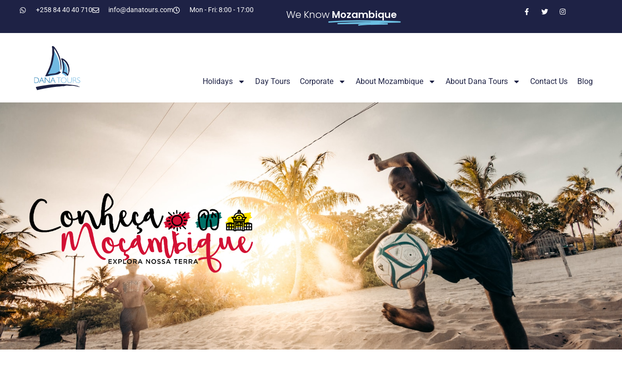

--- FILE ---
content_type: text/html; charset=UTF-8
request_url: https://danatours.com/cm-hampers/
body_size: 24982
content:
<!doctype html>
<html lang="en-ZA" prefix="og: https://ogp.me/ns#">
<head>
<meta charset="UTF-8">
<meta name="viewport" content="width=device-width, initial-scale=1">
<link rel="profile" href="http://gmpg.org/xfn/11">
<!-- Search Engine Optimization by Rank Math - https://rankmath.com/ -->
<title>CM - Hampers - Dana Tours</title>
<meta name="robots" content="index, follow, max-snippet:-1, max-video-preview:-1, max-image-preview:large"/>
<link rel="canonical" href="https://danatours.com/cm-hampers/" />
<meta property="og:locale" content="en_US" />
<meta property="og:type" content="article" />
<meta property="og:title" content="CM - Hampers - Dana Tours" />
<meta property="og:description" content="Conheca Mocambique Travel Packages Gift Hampers &#8211; Marrabenta Every gift hamper is proudly handmade by local Mozambicans filled with a variety of favourite local treats and snacks. The packaging is crafted from banana fibres and is thus recyclable, sustainable and eco friendly. Each box is unique and made by hand: lined with a beautiful and [&hellip;]" />
<meta property="og:url" content="https://danatours.com/cm-hampers/" />
<meta property="og:site_name" content="Dana Tours" />
<meta property="article:publisher" content="https://www.facebook.com/destination.management.company/?fref=ts" />
<meta property="og:updated_time" content="2021-06-05T16:12:49+02:00" />
<meta property="og:image" content="https://danatours.com/wp-content/uploads/2021/04/cm-logo.png" />
<meta property="og:image:secure_url" content="https://danatours.com/wp-content/uploads/2021/04/cm-logo.png" />
<meta property="og:image:width" content="1683" />
<meta property="og:image:height" content="637" />
<meta property="og:image:alt" content="CM &#8211; Hampers" />
<meta property="og:image:type" content="image/png" />
<meta property="article:published_time" content="2021-04-29T14:19:32+02:00" />
<meta property="article:modified_time" content="2021-06-05T16:12:49+02:00" />
<meta name="twitter:card" content="summary_large_image" />
<meta name="twitter:title" content="CM - Hampers - Dana Tours" />
<meta name="twitter:description" content="Conheca Mocambique Travel Packages Gift Hampers &#8211; Marrabenta Every gift hamper is proudly handmade by local Mozambicans filled with a variety of favourite local treats and snacks. The packaging is crafted from banana fibres and is thus recyclable, sustainable and eco friendly. Each box is unique and made by hand: lined with a beautiful and [&hellip;]" />
<meta name="twitter:site" content="@DMCTours" />
<meta name="twitter:creator" content="@DMCTours" />
<meta name="twitter:image" content="https://danatours.com/wp-content/uploads/2021/04/cm-logo.png" />
<meta name="twitter:label1" content="Time to read" />
<meta name="twitter:data1" content="1 minute" />
<script type="application/ld+json" class="rank-math-schema">{"@context":"https://schema.org","@graph":[{"@type":"Organization","@id":"https://danatours.com/#organization","name":"Dana Tours","url":"https://danatours.com","sameAs":["https://www.facebook.com/destination.management.company/?fref=ts","https://twitter.com/DMCTours"],"logo":{"@type":"ImageObject","@id":"https://danatours.com/#logo","url":"https://danatours.com/wp-content/uploads/2019/05/cropped-logo-dana.png","contentUrl":"https://danatours.com/wp-content/uploads/2019/05/cropped-logo-dana.png","caption":"Dana Tours","inLanguage":"en-ZA","width":"581","height":"479"}},{"@type":"WebSite","@id":"https://danatours.com/#website","url":"https://danatours.com","name":"Dana Tours","publisher":{"@id":"https://danatours.com/#organization"},"inLanguage":"en-ZA"},{"@type":"ImageObject","@id":"https://danatours.com/wp-content/uploads/2021/04/cm-logo.png","url":"https://danatours.com/wp-content/uploads/2021/04/cm-logo.png","width":"200","height":"200","inLanguage":"en-ZA"},{"@type":"WebPage","@id":"https://danatours.com/cm-hampers/#webpage","url":"https://danatours.com/cm-hampers/","name":"CM - Hampers - Dana Tours","datePublished":"2021-04-29T14:19:32+02:00","dateModified":"2021-06-05T16:12:49+02:00","isPartOf":{"@id":"https://danatours.com/#website"},"primaryImageOfPage":{"@id":"https://danatours.com/wp-content/uploads/2021/04/cm-logo.png"},"inLanguage":"en-ZA"},{"@type":"Person","@id":"https://danatours.com/author/divemasterza/","name":"divemasterza","url":"https://danatours.com/author/divemasterza/","image":{"@type":"ImageObject","@id":"https://secure.gravatar.com/avatar/6668dbd8633013e778475fced0ed7d2ec5088296bc257896560e9c6fe798fb8d?s=96&amp;d=mm&amp;r=g","url":"https://secure.gravatar.com/avatar/6668dbd8633013e778475fced0ed7d2ec5088296bc257896560e9c6fe798fb8d?s=96&amp;d=mm&amp;r=g","caption":"divemasterza","inLanguage":"en-ZA"},"worksFor":{"@id":"https://danatours.com/#organization"}},{"@type":"Article","headline":"CM - Hampers - Dana Tours","datePublished":"2021-04-29T14:19:32+02:00","dateModified":"2021-06-05T16:12:49+02:00","author":{"@id":"https://danatours.com/author/divemasterza/","name":"divemasterza"},"publisher":{"@id":"https://danatours.com/#organization"},"description":"Every gift hamper is proudly handmade by local Mozambicans filled with a variety of favourite local treats and snacks. The packaging is crafted from banana fibres and is thus recyclable, sustainable and eco friendly. Each box is unique and made by hand: lined with a beautiful and colourful capulana and the box can be branded with your company details. The entire production of the box is done locally ensuring your money and support goes where it is needed most to support our communities.","name":"CM - Hampers - Dana Tours","@id":"https://danatours.com/cm-hampers/#richSnippet","isPartOf":{"@id":"https://danatours.com/cm-hampers/#webpage"},"image":{"@id":"https://danatours.com/wp-content/uploads/2021/04/cm-logo.png"},"inLanguage":"en-ZA","mainEntityOfPage":{"@id":"https://danatours.com/cm-hampers/#webpage"}}]}</script>
<!-- /Rank Math WordPress SEO plugin -->
<link rel='dns-prefetch' href='//www.googletagmanager.com' />
<link rel='dns-prefetch' href='//fonts.googleapis.com' />
<link rel="alternate" type="application/rss+xml" title="Dana Tours &raquo; Feed" href="https://danatours.com/feed/" />
<link rel="alternate" type="application/rss+xml" title="Dana Tours &raquo; Comments Feed" href="https://danatours.com/comments/feed/" />
<link rel="alternate" title="oEmbed (JSON)" type="application/json+oembed" href="https://danatours.com/wp-json/oembed/1.0/embed?url=https%3A%2F%2Fdanatours.com%2Fcm-hampers%2F" />
<link rel="alternate" title="oEmbed (XML)" type="text/xml+oembed" href="https://danatours.com/wp-json/oembed/1.0/embed?url=https%3A%2F%2Fdanatours.com%2Fcm-hampers%2F&#038;format=xml" />
<style id='wp-img-auto-sizes-contain-inline-css'>
img:is([sizes=auto i],[sizes^="auto," i]){contain-intrinsic-size:3000px 1500px}
/*# sourceURL=wp-img-auto-sizes-contain-inline-css */
</style>
<style id='global-styles-inline-css'>
:root{--wp--preset--aspect-ratio--square: 1;--wp--preset--aspect-ratio--4-3: 4/3;--wp--preset--aspect-ratio--3-4: 3/4;--wp--preset--aspect-ratio--3-2: 3/2;--wp--preset--aspect-ratio--2-3: 2/3;--wp--preset--aspect-ratio--16-9: 16/9;--wp--preset--aspect-ratio--9-16: 9/16;--wp--preset--color--black: #000000;--wp--preset--color--cyan-bluish-gray: #abb8c3;--wp--preset--color--white: #ffffff;--wp--preset--color--pale-pink: #f78da7;--wp--preset--color--vivid-red: #cf2e2e;--wp--preset--color--luminous-vivid-orange: #ff6900;--wp--preset--color--luminous-vivid-amber: #fcb900;--wp--preset--color--light-green-cyan: #7bdcb5;--wp--preset--color--vivid-green-cyan: #00d084;--wp--preset--color--pale-cyan-blue: #8ed1fc;--wp--preset--color--vivid-cyan-blue: #0693e3;--wp--preset--color--vivid-purple: #9b51e0;--wp--preset--gradient--vivid-cyan-blue-to-vivid-purple: linear-gradient(135deg,rgb(6,147,227) 0%,rgb(155,81,224) 100%);--wp--preset--gradient--light-green-cyan-to-vivid-green-cyan: linear-gradient(135deg,rgb(122,220,180) 0%,rgb(0,208,130) 100%);--wp--preset--gradient--luminous-vivid-amber-to-luminous-vivid-orange: linear-gradient(135deg,rgb(252,185,0) 0%,rgb(255,105,0) 100%);--wp--preset--gradient--luminous-vivid-orange-to-vivid-red: linear-gradient(135deg,rgb(255,105,0) 0%,rgb(207,46,46) 100%);--wp--preset--gradient--very-light-gray-to-cyan-bluish-gray: linear-gradient(135deg,rgb(238,238,238) 0%,rgb(169,184,195) 100%);--wp--preset--gradient--cool-to-warm-spectrum: linear-gradient(135deg,rgb(74,234,220) 0%,rgb(151,120,209) 20%,rgb(207,42,186) 40%,rgb(238,44,130) 60%,rgb(251,105,98) 80%,rgb(254,248,76) 100%);--wp--preset--gradient--blush-light-purple: linear-gradient(135deg,rgb(255,206,236) 0%,rgb(152,150,240) 100%);--wp--preset--gradient--blush-bordeaux: linear-gradient(135deg,rgb(254,205,165) 0%,rgb(254,45,45) 50%,rgb(107,0,62) 100%);--wp--preset--gradient--luminous-dusk: linear-gradient(135deg,rgb(255,203,112) 0%,rgb(199,81,192) 50%,rgb(65,88,208) 100%);--wp--preset--gradient--pale-ocean: linear-gradient(135deg,rgb(255,245,203) 0%,rgb(182,227,212) 50%,rgb(51,167,181) 100%);--wp--preset--gradient--electric-grass: linear-gradient(135deg,rgb(202,248,128) 0%,rgb(113,206,126) 100%);--wp--preset--gradient--midnight: linear-gradient(135deg,rgb(2,3,129) 0%,rgb(40,116,252) 100%);--wp--preset--font-size--small: 13px;--wp--preset--font-size--medium: 20px;--wp--preset--font-size--large: 36px;--wp--preset--font-size--x-large: 42px;--wp--preset--spacing--20: 0.44rem;--wp--preset--spacing--30: 0.67rem;--wp--preset--spacing--40: 1rem;--wp--preset--spacing--50: 1.5rem;--wp--preset--spacing--60: 2.25rem;--wp--preset--spacing--70: 3.38rem;--wp--preset--spacing--80: 5.06rem;--wp--preset--shadow--natural: 6px 6px 9px rgba(0, 0, 0, 0.2);--wp--preset--shadow--deep: 12px 12px 50px rgba(0, 0, 0, 0.4);--wp--preset--shadow--sharp: 6px 6px 0px rgba(0, 0, 0, 0.2);--wp--preset--shadow--outlined: 6px 6px 0px -3px rgb(255, 255, 255), 6px 6px rgb(0, 0, 0);--wp--preset--shadow--crisp: 6px 6px 0px rgb(0, 0, 0);}:root { --wp--style--global--content-size: 800px;--wp--style--global--wide-size: 1200px; }:where(body) { margin: 0; }.wp-site-blocks > .alignleft { float: left; margin-right: 2em; }.wp-site-blocks > .alignright { float: right; margin-left: 2em; }.wp-site-blocks > .aligncenter { justify-content: center; margin-left: auto; margin-right: auto; }:where(.wp-site-blocks) > * { margin-block-start: 24px; margin-block-end: 0; }:where(.wp-site-blocks) > :first-child { margin-block-start: 0; }:where(.wp-site-blocks) > :last-child { margin-block-end: 0; }:root { --wp--style--block-gap: 24px; }:root :where(.is-layout-flow) > :first-child{margin-block-start: 0;}:root :where(.is-layout-flow) > :last-child{margin-block-end: 0;}:root :where(.is-layout-flow) > *{margin-block-start: 24px;margin-block-end: 0;}:root :where(.is-layout-constrained) > :first-child{margin-block-start: 0;}:root :where(.is-layout-constrained) > :last-child{margin-block-end: 0;}:root :where(.is-layout-constrained) > *{margin-block-start: 24px;margin-block-end: 0;}:root :where(.is-layout-flex){gap: 24px;}:root :where(.is-layout-grid){gap: 24px;}.is-layout-flow > .alignleft{float: left;margin-inline-start: 0;margin-inline-end: 2em;}.is-layout-flow > .alignright{float: right;margin-inline-start: 2em;margin-inline-end: 0;}.is-layout-flow > .aligncenter{margin-left: auto !important;margin-right: auto !important;}.is-layout-constrained > .alignleft{float: left;margin-inline-start: 0;margin-inline-end: 2em;}.is-layout-constrained > .alignright{float: right;margin-inline-start: 2em;margin-inline-end: 0;}.is-layout-constrained > .aligncenter{margin-left: auto !important;margin-right: auto !important;}.is-layout-constrained > :where(:not(.alignleft):not(.alignright):not(.alignfull)){max-width: var(--wp--style--global--content-size);margin-left: auto !important;margin-right: auto !important;}.is-layout-constrained > .alignwide{max-width: var(--wp--style--global--wide-size);}body .is-layout-flex{display: flex;}.is-layout-flex{flex-wrap: wrap;align-items: center;}.is-layout-flex > :is(*, div){margin: 0;}body .is-layout-grid{display: grid;}.is-layout-grid > :is(*, div){margin: 0;}body{padding-top: 0px;padding-right: 0px;padding-bottom: 0px;padding-left: 0px;}a:where(:not(.wp-element-button)){text-decoration: underline;}:root :where(.wp-element-button, .wp-block-button__link){background-color: #32373c;border-width: 0;color: #fff;font-family: inherit;font-size: inherit;font-style: inherit;font-weight: inherit;letter-spacing: inherit;line-height: inherit;padding-top: calc(0.667em + 2px);padding-right: calc(1.333em + 2px);padding-bottom: calc(0.667em + 2px);padding-left: calc(1.333em + 2px);text-decoration: none;text-transform: inherit;}.has-black-color{color: var(--wp--preset--color--black) !important;}.has-cyan-bluish-gray-color{color: var(--wp--preset--color--cyan-bluish-gray) !important;}.has-white-color{color: var(--wp--preset--color--white) !important;}.has-pale-pink-color{color: var(--wp--preset--color--pale-pink) !important;}.has-vivid-red-color{color: var(--wp--preset--color--vivid-red) !important;}.has-luminous-vivid-orange-color{color: var(--wp--preset--color--luminous-vivid-orange) !important;}.has-luminous-vivid-amber-color{color: var(--wp--preset--color--luminous-vivid-amber) !important;}.has-light-green-cyan-color{color: var(--wp--preset--color--light-green-cyan) !important;}.has-vivid-green-cyan-color{color: var(--wp--preset--color--vivid-green-cyan) !important;}.has-pale-cyan-blue-color{color: var(--wp--preset--color--pale-cyan-blue) !important;}.has-vivid-cyan-blue-color{color: var(--wp--preset--color--vivid-cyan-blue) !important;}.has-vivid-purple-color{color: var(--wp--preset--color--vivid-purple) !important;}.has-black-background-color{background-color: var(--wp--preset--color--black) !important;}.has-cyan-bluish-gray-background-color{background-color: var(--wp--preset--color--cyan-bluish-gray) !important;}.has-white-background-color{background-color: var(--wp--preset--color--white) !important;}.has-pale-pink-background-color{background-color: var(--wp--preset--color--pale-pink) !important;}.has-vivid-red-background-color{background-color: var(--wp--preset--color--vivid-red) !important;}.has-luminous-vivid-orange-background-color{background-color: var(--wp--preset--color--luminous-vivid-orange) !important;}.has-luminous-vivid-amber-background-color{background-color: var(--wp--preset--color--luminous-vivid-amber) !important;}.has-light-green-cyan-background-color{background-color: var(--wp--preset--color--light-green-cyan) !important;}.has-vivid-green-cyan-background-color{background-color: var(--wp--preset--color--vivid-green-cyan) !important;}.has-pale-cyan-blue-background-color{background-color: var(--wp--preset--color--pale-cyan-blue) !important;}.has-vivid-cyan-blue-background-color{background-color: var(--wp--preset--color--vivid-cyan-blue) !important;}.has-vivid-purple-background-color{background-color: var(--wp--preset--color--vivid-purple) !important;}.has-black-border-color{border-color: var(--wp--preset--color--black) !important;}.has-cyan-bluish-gray-border-color{border-color: var(--wp--preset--color--cyan-bluish-gray) !important;}.has-white-border-color{border-color: var(--wp--preset--color--white) !important;}.has-pale-pink-border-color{border-color: var(--wp--preset--color--pale-pink) !important;}.has-vivid-red-border-color{border-color: var(--wp--preset--color--vivid-red) !important;}.has-luminous-vivid-orange-border-color{border-color: var(--wp--preset--color--luminous-vivid-orange) !important;}.has-luminous-vivid-amber-border-color{border-color: var(--wp--preset--color--luminous-vivid-amber) !important;}.has-light-green-cyan-border-color{border-color: var(--wp--preset--color--light-green-cyan) !important;}.has-vivid-green-cyan-border-color{border-color: var(--wp--preset--color--vivid-green-cyan) !important;}.has-pale-cyan-blue-border-color{border-color: var(--wp--preset--color--pale-cyan-blue) !important;}.has-vivid-cyan-blue-border-color{border-color: var(--wp--preset--color--vivid-cyan-blue) !important;}.has-vivid-purple-border-color{border-color: var(--wp--preset--color--vivid-purple) !important;}.has-vivid-cyan-blue-to-vivid-purple-gradient-background{background: var(--wp--preset--gradient--vivid-cyan-blue-to-vivid-purple) !important;}.has-light-green-cyan-to-vivid-green-cyan-gradient-background{background: var(--wp--preset--gradient--light-green-cyan-to-vivid-green-cyan) !important;}.has-luminous-vivid-amber-to-luminous-vivid-orange-gradient-background{background: var(--wp--preset--gradient--luminous-vivid-amber-to-luminous-vivid-orange) !important;}.has-luminous-vivid-orange-to-vivid-red-gradient-background{background: var(--wp--preset--gradient--luminous-vivid-orange-to-vivid-red) !important;}.has-very-light-gray-to-cyan-bluish-gray-gradient-background{background: var(--wp--preset--gradient--very-light-gray-to-cyan-bluish-gray) !important;}.has-cool-to-warm-spectrum-gradient-background{background: var(--wp--preset--gradient--cool-to-warm-spectrum) !important;}.has-blush-light-purple-gradient-background{background: var(--wp--preset--gradient--blush-light-purple) !important;}.has-blush-bordeaux-gradient-background{background: var(--wp--preset--gradient--blush-bordeaux) !important;}.has-luminous-dusk-gradient-background{background: var(--wp--preset--gradient--luminous-dusk) !important;}.has-pale-ocean-gradient-background{background: var(--wp--preset--gradient--pale-ocean) !important;}.has-electric-grass-gradient-background{background: var(--wp--preset--gradient--electric-grass) !important;}.has-midnight-gradient-background{background: var(--wp--preset--gradient--midnight) !important;}.has-small-font-size{font-size: var(--wp--preset--font-size--small) !important;}.has-medium-font-size{font-size: var(--wp--preset--font-size--medium) !important;}.has-large-font-size{font-size: var(--wp--preset--font-size--large) !important;}.has-x-large-font-size{font-size: var(--wp--preset--font-size--x-large) !important;}
:root :where(.wp-block-pullquote){font-size: 1.5em;line-height: 1.6;}
/*# sourceURL=global-styles-inline-css */
</style>
<!-- <link rel='stylesheet' id='ba-wetu-importer-css' href='https://danatours.com/wp-content/plugins/ba-wetu-importer/public/css/ba-wetu-importer-public.css?ver=1.0.0' media='all' /> -->
<!-- <link rel='stylesheet' id='wt-font-awesome-v4-css' href='https://danatours.com/wp-content/plugins/woo-tour/css/font-awesome/css/v4-shims.min.css?ver=6.9' media='all' /> -->
<!-- <link rel='stylesheet' id='wt-font-awesome-css' href='https://danatours.com/wp-content/plugins/woo-tour/css/font-awesome/css/all.min.css?ver=6.9' media='all' /> -->
<!-- <link rel='stylesheet' id='wt-layout-css' href='https://danatours.com/wp-content/plugins/woo-tour/css/layout.css?ver=6.9' media='all' /> -->
<link rel="stylesheet" type="text/css" href="//danatours.com/wp-content/cache/wpfc-minified/1qziscp0/64vls.css" media="all"/>
<link rel='stylesheet' id='wootour-google-fonts-css' href='//fonts.googleapis.com/css?family=Source+Sans+Pro&#038;ver=1.0.0' media='all' />
<!-- <link rel='stylesheet' id='wt-pickadate-time-css' href='https://danatours.com/wp-content/plugins/woo-tour/js/pickadate/themes/classic.time.css?ver=6.9' media='all' /> -->
<!-- <link rel='stylesheet' id='exl-carousel-css' href='https://danatours.com/wp-content/plugins/woo-tour/js/owl-carousel/owl.carousel.css?ver=6.9' media='all' /> -->
<!-- <link rel='stylesheet' id='exl-carousel-theme-css' href='https://danatours.com/wp-content/plugins/woo-tour/js/owl-carousel/owl.theme.css?ver=6.9' media='all' /> -->
<!-- <link rel='stylesheet' id='exl-transitions-theme-css' href='https://danatours.com/wp-content/plugins/woo-tour/js/owl-carousel/owl.transitions.css?ver=6.9' media='all' /> -->
<!-- <link rel='stylesheet' id='woocommerce-layout-css' href='https://danatours.com/wp-content/plugins/woocommerce/assets/css/woocommerce-layout.css?ver=10.4.3' media='all' /> -->
<link rel="stylesheet" type="text/css" href="//danatours.com/wp-content/cache/wpfc-minified/8xaxvbd2/64vls.css" media="all"/>
<!-- <link rel='stylesheet' id='woocommerce-smallscreen-css' href='https://danatours.com/wp-content/plugins/woocommerce/assets/css/woocommerce-smallscreen.css?ver=10.4.3' media='only screen and (max-width: 768px)' /> -->
<link rel="stylesheet" type="text/css" href="//danatours.com/wp-content/cache/wpfc-minified/f53nb3t5/64vls.css" media="only screen and (max-width: 768px)"/>
<!-- <link rel='stylesheet' id='woocommerce-general-css' href='https://danatours.com/wp-content/plugins/woocommerce/assets/css/woocommerce.css?ver=10.4.3' media='all' /> -->
<link rel="stylesheet" type="text/css" href="//danatours.com/wp-content/cache/wpfc-minified/mnld90of/64vls.css" media="all"/>
<style id='woocommerce-inline-inline-css'>
.woocommerce form .form-row .required { visibility: visible; }
/*# sourceURL=woocommerce-inline-inline-css */
</style>
<!-- <link rel='stylesheet' id='hello-elementor-css' href='https://danatours.com/wp-content/themes/hello-elementor/assets/css/reset.css?ver=3.4.5' media='all' /> -->
<!-- <link rel='stylesheet' id='hello-elementor-theme-style-css' href='https://danatours.com/wp-content/themes/hello-elementor/assets/css/theme.css?ver=3.4.5' media='all' /> -->
<!-- <link rel='stylesheet' id='chld_thm_cfg_child-css' href='https://danatours.com/wp-content/themes/dana-tours/style.css?ver=6.9' media='all' /> -->
<!-- <link rel='stylesheet' id='hello-elementor-header-footer-css' href='https://danatours.com/wp-content/themes/hello-elementor/assets/css/header-footer.css?ver=3.4.5' media='all' /> -->
<!-- <link rel='stylesheet' id='elementor-frontend-css' href='https://danatours.com/wp-content/plugins/elementor/assets/css/frontend.min.css?ver=3.34.0' media='all' /> -->
<link rel="stylesheet" type="text/css" href="//danatours.com/wp-content/cache/wpfc-minified/esdalltb/64vls.css" media="all"/>
<style id='elementor-frontend-inline-css'>
.elementor-kit-10407{--e-global-color-primary:#6EC1E4;--e-global-color-secondary:#54595F;--e-global-color-text:#494949;--e-global-color-accent:#1E2245;--e-global-color-ddfd7cc:#4054B2;--e-global-color-71588796:#23A455;--e-global-color-84003e1:#000;--e-global-color-3938556c:#FFF;--e-global-color-ce1f9cd:#1e2245;--e-global-typography-primary-font-family:"Roboto";--e-global-typography-primary-font-weight:400;--e-global-typography-secondary-font-family:"Roboto Slab";--e-global-typography-secondary-font-weight:400;--e-global-typography-text-font-family:"Roboto";--e-global-typography-text-font-weight:400;--e-global-typography-accent-font-family:"Roboto";--e-global-typography-accent-font-weight:500;--e-global-typography-d68b06f-font-size:1.5em;--e-global-typography-d68b06f-font-weight:300;--e-global-typography-d68b06f-line-height:1.2em;}.elementor-kit-10407 e-page-transition{background-color:#FFBC7D;}.elementor-section.elementor-section-boxed > .elementor-container{max-width:1140px;}.e-con{--container-max-width:1140px;}.elementor-widget:not(:last-child){--kit-widget-spacing:20px;}.elementor-element{--widgets-spacing:20px 20px;--widgets-spacing-row:20px;--widgets-spacing-column:20px;}{}h1.entry-title{display:var(--page-title-display);}.site-header .site-branding{flex-direction:column;align-items:stretch;}.site-header{padding-inline-end:0px;padding-inline-start:0px;}.site-footer .site-branding{flex-direction:column;align-items:stretch;}@media(max-width:1024px){.elementor-section.elementor-section-boxed > .elementor-container{max-width:1024px;}.e-con{--container-max-width:1024px;}}@media(max-width:767px){.elementor-kit-10407{--e-global-typography-d68b06f-font-size:19px;}.elementor-section.elementor-section-boxed > .elementor-container{max-width:767px;}.e-con{--container-max-width:767px;}}
.elementor-12091 .elementor-element.elementor-element-10082026:not(.elementor-motion-effects-element-type-background), .elementor-12091 .elementor-element.elementor-element-10082026 > .elementor-motion-effects-container > .elementor-motion-effects-layer{background-image:url("https://danatours.com/wp-content/uploads/2021/04/cgmvdakt-bu.jpg");background-position:center center;background-size:cover;}.elementor-12091 .elementor-element.elementor-element-10082026 > .elementor-background-overlay{background-color:#FFFFFF82;opacity:0.5;transition:background 0.3s, border-radius 0.3s, opacity 0.3s;}.elementor-12091 .elementor-element.elementor-element-10082026{transition:background 0.3s, border 0.3s, border-radius 0.3s, box-shadow 0.3s;padding:12% 0% 12% 0%;}.elementor-widget-image .widget-image-caption{color:var( --e-global-color-text );font-family:var( --e-global-typography-text-font-family ), Sans-serif;font-weight:var( --e-global-typography-text-font-weight );}.elementor-12091 .elementor-element.elementor-element-c28882d{text-align:start;}.elementor-12091 .elementor-element.elementor-element-c28882d img{width:50%;}.elementor-12091 .elementor-element.elementor-element-7d2bff04:not(.elementor-motion-effects-element-type-background), .elementor-12091 .elementor-element.elementor-element-7d2bff04 > .elementor-motion-effects-container > .elementor-motion-effects-layer{background-color:var( --e-global-color-ce1f9cd );}.elementor-12091 .elementor-element.elementor-element-7d2bff04{transition:background 0.3s, border 0.3s, border-radius 0.3s, box-shadow 0.3s;}.elementor-12091 .elementor-element.elementor-element-7d2bff04 > .elementor-background-overlay{transition:background 0.3s, border-radius 0.3s, opacity 0.3s;}.elementor-12091 .elementor-element.elementor-element-559e2bae.elementor-column > .elementor-widget-wrap{justify-content:center;}.elementor-12091 .elementor-element.elementor-element-3db12bed .bdt-ep-button:after,
.elementor-12091 .elementor-element.elementor-element-3db12bed .bdt-ep-button:hover,
.elementor-12091 .elementor-element.elementor-element-3db12bed .bdt-ep-button.bdt-ep-button-effect-i,
.elementor-12091 .elementor-element.elementor-element-3db12bed .bdt-ep-button.bdt-ep-button-effect-h:after{background-color:var( --e-global-color-84003e1 );}.elementor-12091 .elementor-element.elementor-element-3db12bed{width:auto;max-width:auto;margin:0rem 1rem calc(var(--kit-widget-spacing, 0px) + 0rem) 0rem;}.elementor-12091 .elementor-element.elementor-element-3db12bed .bdt-ep-button{color:var( --e-global-color-3938556c );border-style:solid;border-width:3px 3px 3px 3px;border-color:#FFFFFF;}.elementor-12091 .elementor-element.elementor-element-3db12bed .bdt-ep-button:hover{border-style:solid;border-width:3px 3px 3px 3px;}.elementor-12091 .elementor-element.elementor-element-468586ca .bdt-ep-button:after,
.elementor-12091 .elementor-element.elementor-element-468586ca .bdt-ep-button:hover,
.elementor-12091 .elementor-element.elementor-element-468586ca .bdt-ep-button.bdt-ep-button-effect-i,
.elementor-12091 .elementor-element.elementor-element-468586ca .bdt-ep-button.bdt-ep-button-effect-h:after{background-color:var( --e-global-color-84003e1 );}.elementor-12091 .elementor-element.elementor-element-468586ca{width:auto;max-width:auto;margin:0% 0% calc(var(--kit-widget-spacing, 0px) + 0%) 0%;align-self:center;}.elementor-12091 .elementor-element.elementor-element-468586ca .bdt-ep-button{color:var( --e-global-color-3938556c );border-style:solid;border-width:3px 3px 3px 3px;border-color:#FFFFFF;}.elementor-12091 .elementor-element.elementor-element-468586ca .bdt-ep-button:hover{border-style:solid;border-width:3px 3px 3px 3px;}.elementor-12091 .elementor-element.elementor-element-ac7ef46{margin-top:40px;margin-bottom:0px;}.elementor-widget-heading .elementor-heading-title{font-family:var( --e-global-typography-primary-font-family ), Sans-serif;font-weight:var( --e-global-typography-primary-font-weight );color:var( --e-global-color-primary );}.elementor-12091 .elementor-element.elementor-element-997df63 .elementor-heading-title{color:var( --e-global-color-ce1f9cd );}.elementor-widget-text-editor{font-family:var( --e-global-typography-text-font-family ), Sans-serif;font-weight:var( --e-global-typography-text-font-weight );color:var( --e-global-color-text );}.elementor-widget-text-editor.elementor-drop-cap-view-stacked .elementor-drop-cap{background-color:var( --e-global-color-primary );}.elementor-widget-text-editor.elementor-drop-cap-view-framed .elementor-drop-cap, .elementor-widget-text-editor.elementor-drop-cap-view-default .elementor-drop-cap{color:var( --e-global-color-primary );border-color:var( --e-global-color-primary );}.elementor-12091 .elementor-element.elementor-element-dd90c6d{color:var( --e-global-color-ce1f9cd );}.elementor-12091 .elementor-element.elementor-element-91c197f{border-style:solid;border-width:1px 0px 1px 0px;border-color:var( --e-global-color-ce1f9cd );padding:40px 0px 40px 0px;}.elementor-12091 .elementor-element.elementor-element-3f3830c .elementor-heading-title{color:var( --e-global-color-ce1f9cd );}.elementor-widget-divider{--divider-color:var( --e-global-color-secondary );}.elementor-widget-divider .elementor-divider__text{color:var( --e-global-color-secondary );font-family:var( --e-global-typography-secondary-font-family ), Sans-serif;font-weight:var( --e-global-typography-secondary-font-weight );}.elementor-widget-divider.elementor-view-stacked .elementor-icon{background-color:var( --e-global-color-secondary );}.elementor-widget-divider.elementor-view-framed .elementor-icon, .elementor-widget-divider.elementor-view-default .elementor-icon{color:var( --e-global-color-secondary );border-color:var( --e-global-color-secondary );}.elementor-widget-divider.elementor-view-framed .elementor-icon, .elementor-widget-divider.elementor-view-default .elementor-icon svg{fill:var( --e-global-color-secondary );}.elementor-12091 .elementor-element.elementor-element-940af1c{--divider-border-style:solid;--divider-color:#000;--divider-border-width:1px;}.elementor-12091 .elementor-element.elementor-element-940af1c .elementor-divider-separator{width:30%;}.elementor-12091 .elementor-element.elementor-element-6612857{margin:8px 0px calc(var(--kit-widget-spacing, 0px) + 0px) 0px;padding:0px 0px 0px 0px;text-align:start;color:var( --e-global-color-ce1f9cd );}.elementor-widget-wc-add-to-cart .elementor-button{background-color:var( --e-global-color-accent );font-family:var( --e-global-typography-accent-font-family ), Sans-serif;font-weight:var( --e-global-typography-accent-font-weight );}.elementor-12091 .elementor-element.elementor-element-b39e924 .elementor-button{background-color:var( --e-global-color-ce1f9cd );}.elementor-12091 .elementor-element.elementor-element-b39e924 .elementor-button-content-wrapper{flex-direction:row;}.elementor-12091 .elementor-element.elementor-element-f6681cc{border-style:solid;border-width:0px 0px 1px 0px;border-color:var( --e-global-color-ce1f9cd );padding:40px 0px 40px 0px;}.elementor-12091 .elementor-element.elementor-element-b72af1c .elementor-heading-title{color:var( --e-global-color-ce1f9cd );}.elementor-12091 .elementor-element.elementor-element-9215eb6{--divider-border-style:solid;--divider-color:#000;--divider-border-width:1px;}.elementor-12091 .elementor-element.elementor-element-9215eb6 .elementor-divider-separator{width:30%;}.elementor-12091 .elementor-element.elementor-element-7a8ad58{margin:8px 0px calc(var(--kit-widget-spacing, 0px) + 0px) 0px;padding:0px 0px 0px 0px;text-align:start;color:var( --e-global-color-ce1f9cd );}.elementor-12091 .elementor-element.elementor-element-2d4265b .elementor-button{background-color:var( --e-global-color-ce1f9cd );}.elementor-12091 .elementor-element.elementor-element-2d4265b .elementor-button-content-wrapper{flex-direction:row;}.elementor-12091 .elementor-element.elementor-element-47d5198{border-style:solid;border-width:0px 0px 1px 0px;border-color:var( --e-global-color-ce1f9cd );padding:40px 0px 40px 0px;}.elementor-12091 .elementor-element.elementor-element-4974ccb .elementor-heading-title{color:var( --e-global-color-ce1f9cd );}.elementor-12091 .elementor-element.elementor-element-23b8fcc{--divider-border-style:solid;--divider-color:#000;--divider-border-width:1px;}.elementor-12091 .elementor-element.elementor-element-23b8fcc .elementor-divider-separator{width:30%;}.elementor-12091 .elementor-element.elementor-element-fce9672{margin:8px 0px calc(var(--kit-widget-spacing, 0px) + 0px) 0px;padding:0px 0px 0px 0px;text-align:start;color:var( --e-global-color-ce1f9cd );}.elementor-12091 .elementor-element.elementor-element-6a49e5f .elementor-button{background-color:var( --e-global-color-ce1f9cd );}.elementor-12091 .elementor-element.elementor-element-6a49e5f .elementor-button-content-wrapper{flex-direction:row;}.elementor-12091 .elementor-element.elementor-element-a0eea8c{border-style:solid;border-width:0px 0px 1px 0px;border-color:var( --e-global-color-ce1f9cd );padding:40px 0px 40px 0px;}.elementor-12091 .elementor-element.elementor-element-b0ec5e8 .elementor-heading-title{color:var( --e-global-color-ce1f9cd );}.elementor-12091 .elementor-element.elementor-element-4d8a83e{--divider-border-style:solid;--divider-color:#000;--divider-border-width:1px;}.elementor-12091 .elementor-element.elementor-element-4d8a83e .elementor-divider-separator{width:30%;}.elementor-12091 .elementor-element.elementor-element-83adb2d{margin:8px 0px calc(var(--kit-widget-spacing, 0px) + 0px) 0px;padding:0px 0px 0px 0px;text-align:start;color:var( --e-global-color-ce1f9cd );}.elementor-12091 .elementor-element.elementor-element-acaafe9 .elementor-button{background-color:var( --e-global-color-ce1f9cd );}.elementor-12091 .elementor-element.elementor-element-acaafe9 .elementor-button-content-wrapper{flex-direction:row;}:root{--page-title-display:none;}.elementor-widget .tippy-tooltip .tippy-content{text-align:center;}@media(min-width:768px){.elementor-12091 .elementor-element.elementor-element-c7513e4{width:32.179%;}.elementor-12091 .elementor-element.elementor-element-d8318a7{width:67.821%;}.elementor-12091 .elementor-element.elementor-element-93d66a5{width:32.179%;}.elementor-12091 .elementor-element.elementor-element-2f35378{width:67.821%;}.elementor-12091 .elementor-element.elementor-element-a53a4c9{width:32.179%;}.elementor-12091 .elementor-element.elementor-element-c1bc693{width:67.821%;}.elementor-12091 .elementor-element.elementor-element-0bab234{width:32.179%;}.elementor-12091 .elementor-element.elementor-element-8ddf1e0{width:67.821%;}}@media(max-width:767px){.elementor-12091 .elementor-element.elementor-element-3db12bed{margin:0px 0px calc(var(--kit-widget-spacing, 0px) + 0px) 0px;}.elementor-12091 .elementor-element.elementor-element-468586ca{margin:0px 0px calc(var(--kit-widget-spacing, 0px) + 0px) 0px;}}
.elementor-13 .elementor-element.elementor-element-c767430{--display:flex;--min-height:40px;--flex-direction:row;--container-widget-width:calc( ( 1 - var( --container-widget-flex-grow ) ) * 100% );--container-widget-height:100%;--container-widget-flex-grow:1;--container-widget-align-self:stretch;--flex-wrap-mobile:wrap;--align-items:center;--gap:10px 10px;--row-gap:10px;--column-gap:10px;--padding-top:0px;--padding-bottom:0px;--padding-left:10px;--padding-right:10px;}.elementor-13 .elementor-element.elementor-element-c767430:not(.elementor-motion-effects-element-type-background), .elementor-13 .elementor-element.elementor-element-c767430 > .elementor-motion-effects-container > .elementor-motion-effects-layer{background-color:#1e2245;}.elementor-13 .elementor-element.elementor-element-3802a23{--display:flex;}.elementor-13 .elementor-element.elementor-element-3802a23.e-con{--flex-grow:0;--flex-shrink:0;}.elementor-widget-icon-list .elementor-icon-list-item:not(:last-child):after{border-color:var( --e-global-color-text );}.elementor-widget-icon-list .elementor-icon-list-icon i{color:var( --e-global-color-primary );}.elementor-widget-icon-list .elementor-icon-list-icon svg{fill:var( --e-global-color-primary );}.elementor-widget-icon-list .elementor-icon-list-item > .elementor-icon-list-text, .elementor-widget-icon-list .elementor-icon-list-item > a{font-family:var( --e-global-typography-text-font-family ), Sans-serif;font-weight:var( --e-global-typography-text-font-weight );}.elementor-widget-icon-list .elementor-icon-list-text{color:var( --e-global-color-secondary );}.elementor-13 .elementor-element.elementor-element-f0ff7b1 .elementor-icon-list-items:not(.elementor-inline-items) .elementor-icon-list-item:not(:last-child){padding-block-end:calc(28px/2);}.elementor-13 .elementor-element.elementor-element-f0ff7b1 .elementor-icon-list-items:not(.elementor-inline-items) .elementor-icon-list-item:not(:first-child){margin-block-start:calc(28px/2);}.elementor-13 .elementor-element.elementor-element-f0ff7b1 .elementor-icon-list-items.elementor-inline-items .elementor-icon-list-item{margin-inline:calc(28px/2);}.elementor-13 .elementor-element.elementor-element-f0ff7b1 .elementor-icon-list-items.elementor-inline-items{margin-inline:calc(-28px/2);}.elementor-13 .elementor-element.elementor-element-f0ff7b1 .elementor-icon-list-items.elementor-inline-items .elementor-icon-list-item:after{inset-inline-end:calc(-28px/2);}.elementor-13 .elementor-element.elementor-element-f0ff7b1 .elementor-icon-list-icon i{color:#ffffff;transition:color 0.3s;}.elementor-13 .elementor-element.elementor-element-f0ff7b1 .elementor-icon-list-icon svg{fill:#ffffff;transition:fill 0.3s;}.elementor-13 .elementor-element.elementor-element-f0ff7b1{--e-icon-list-icon-size:14px;--icon-vertical-offset:0px;}.elementor-13 .elementor-element.elementor-element-f0ff7b1 .elementor-icon-list-icon{padding-inline-end:11px;}.elementor-13 .elementor-element.elementor-element-f0ff7b1 .elementor-icon-list-item > .elementor-icon-list-text, .elementor-13 .elementor-element.elementor-element-f0ff7b1 .elementor-icon-list-item > a{font-size:14px;}.elementor-13 .elementor-element.elementor-element-f0ff7b1 .elementor-icon-list-text{color:#ffffff;transition:color 0.3s;}.elementor-13 .elementor-element.elementor-element-624ad42{--display:flex;}.elementor-13 .elementor-element.elementor-element-624ad42.e-con{--flex-grow:0;--flex-shrink:0;}.elementor-widget-animated-headline .elementor-headline-plain-text{color:var( --e-global-color-secondary );}.elementor-widget-animated-headline .elementor-headline{font-family:var( --e-global-typography-primary-font-family ), Sans-serif;font-weight:var( --e-global-typography-primary-font-weight );}.elementor-widget-animated-headline{--dynamic-text-color:var( --e-global-color-secondary );}.elementor-widget-animated-headline .elementor-headline-dynamic-text{font-family:var( --e-global-typography-primary-font-family ), Sans-serif;font-weight:var( --e-global-typography-primary-font-weight );}.elementor-widget-animated-headline .elementor-headline-dynamic-wrapper path{stroke:var( --e-global-color-accent );}.elementor-13 .elementor-element.elementor-element-269308a{--iteration-count:infinite;--animation-duration:1200ms;--dynamic-text-color:#ffffff;}.elementor-13 .elementor-element.elementor-element-269308a .elementor-headline{text-align:center;font-family:"Poppins", Sans-serif;font-size:20px;font-weight:300;}.elementor-13 .elementor-element.elementor-element-269308a .elementor-headline-plain-text{color:#ffffff;}.elementor-13 .elementor-element.elementor-element-269308a .elementor-headline-dynamic-text{font-family:"Poppins", Sans-serif;font-weight:600;}.elementor-13 .elementor-element.elementor-element-269308a .elementor-headline-dynamic-wrapper path{stroke:#6ec1e4;}.elementor-13 .elementor-element.elementor-element-dbaeddd{--display:flex;}.elementor-13 .elementor-element.elementor-element-dbaeddd.e-con{--flex-grow:0;--flex-shrink:0;}.elementor-13 .elementor-element.elementor-element-e6cf323{--grid-template-columns:repeat(0, auto);text-align:right;width:auto;max-width:auto;--icon-size:14px;--grid-column-gap:5px;--grid-row-gap:0px;}.elementor-13 .elementor-element.elementor-element-e6cf323 .elementor-social-icon{background-color:rgba(0,0,0,0);}.elementor-13 .elementor-element.elementor-element-e6cf323 .elementor-social-icon i{color:#ffffff;}.elementor-13 .elementor-element.elementor-element-e6cf323 .elementor-social-icon svg{fill:#ffffff;}.elementor-13 .elementor-element.elementor-element-d3c2e20{--display:flex;--flex-direction:row;--container-widget-width:calc( ( 1 - var( --container-widget-flex-grow ) ) * 100% );--container-widget-height:100%;--container-widget-flex-grow:1;--container-widget-align-self:stretch;--flex-wrap-mobile:wrap;--align-items:flex-end;--gap:0px 0px;--row-gap:0px;--column-gap:0px;}.elementor-13 .elementor-element.elementor-element-38ece88{--display:flex;}.elementor-widget-image .widget-image-caption{color:var( --e-global-color-text );font-family:var( --e-global-typography-text-font-family ), Sans-serif;font-weight:var( --e-global-typography-text-font-weight );}.elementor-13 .elementor-element.elementor-element-5f28751{padding:5px 5px 5px 5px;text-align:center;}.elementor-13 .elementor-element.elementor-element-5f28751 img{width:100px;}.elementor-13 .elementor-element.elementor-element-910f444{--display:flex;}.elementor-widget-nav-menu .elementor-nav-menu .elementor-item{font-family:var( --e-global-typography-primary-font-family ), Sans-serif;font-weight:var( --e-global-typography-primary-font-weight );}.elementor-widget-nav-menu .elementor-nav-menu--main .elementor-item{color:var( --e-global-color-text );fill:var( --e-global-color-text );}.elementor-widget-nav-menu .elementor-nav-menu--main .elementor-item:hover,
.elementor-widget-nav-menu .elementor-nav-menu--main .elementor-item.elementor-item-active,
.elementor-widget-nav-menu .elementor-nav-menu--main .elementor-item.highlighted,
.elementor-widget-nav-menu .elementor-nav-menu--main .elementor-item:focus{color:var( --e-global-color-accent );fill:var( --e-global-color-accent );}.elementor-widget-nav-menu .elementor-nav-menu--main:not(.e--pointer-framed) .elementor-item:before,
.elementor-widget-nav-menu .elementor-nav-menu--main:not(.e--pointer-framed) .elementor-item:after{background-color:var( --e-global-color-accent );}.elementor-widget-nav-menu .e--pointer-framed .elementor-item:before,
.elementor-widget-nav-menu .e--pointer-framed .elementor-item:after{border-color:var( --e-global-color-accent );}.elementor-widget-nav-menu{--e-nav-menu-divider-color:var( --e-global-color-text );}.elementor-widget-nav-menu .elementor-nav-menu--dropdown .elementor-item, .elementor-widget-nav-menu .elementor-nav-menu--dropdown  .elementor-sub-item{font-family:var( --e-global-typography-accent-font-family ), Sans-serif;font-weight:var( --e-global-typography-accent-font-weight );}.elementor-13 .elementor-element.elementor-element-a6c6096 .elementor-menu-toggle{margin-left:auto;background-color:#1e2245;border-radius:0px;}.elementor-13 .elementor-element.elementor-element-a6c6096 .elementor-nav-menu--main .elementor-item{color:#1e2245;fill:#1e2245;padding-left:10px;padding-right:10px;}.elementor-13 .elementor-element.elementor-element-a6c6096 .elementor-nav-menu--main .elementor-item:hover,
.elementor-13 .elementor-element.elementor-element-a6c6096 .elementor-nav-menu--main .elementor-item.elementor-item-active,
.elementor-13 .elementor-element.elementor-element-a6c6096 .elementor-nav-menu--main .elementor-item.highlighted,
.elementor-13 .elementor-element.elementor-element-a6c6096 .elementor-nav-menu--main .elementor-item:focus{color:#fff;}.elementor-13 .elementor-element.elementor-element-a6c6096 .elementor-nav-menu--main:not(.e--pointer-framed) .elementor-item:before,
.elementor-13 .elementor-element.elementor-element-a6c6096 .elementor-nav-menu--main:not(.e--pointer-framed) .elementor-item:after{background-color:#1e2245;}.elementor-13 .elementor-element.elementor-element-a6c6096 .e--pointer-framed .elementor-item:before,
.elementor-13 .elementor-element.elementor-element-a6c6096 .e--pointer-framed .elementor-item:after{border-color:#1e2245;}.elementor-13 .elementor-element.elementor-element-a6c6096 .elementor-nav-menu--main:not(.e--pointer-framed) .elementor-item.elementor-item-active:before,
.elementor-13 .elementor-element.elementor-element-a6c6096 .elementor-nav-menu--main:not(.e--pointer-framed) .elementor-item.elementor-item-active:after{background-color:#1e2245;}.elementor-13 .elementor-element.elementor-element-a6c6096 .e--pointer-framed .elementor-item.elementor-item-active:before,
.elementor-13 .elementor-element.elementor-element-a6c6096 .e--pointer-framed .elementor-item.elementor-item-active:after{border-color:#1e2245;}.elementor-13 .elementor-element.elementor-element-a6c6096 .elementor-nav-menu--dropdown a, .elementor-13 .elementor-element.elementor-element-a6c6096 .elementor-menu-toggle{color:#ffffff;fill:#ffffff;}.elementor-13 .elementor-element.elementor-element-a6c6096 .elementor-nav-menu--dropdown{background-color:#1e2245;}.elementor-13 .elementor-element.elementor-element-a6c6096 .elementor-nav-menu--dropdown a{padding-left:10px;padding-right:10px;}.elementor-13 .elementor-element.elementor-element-a6c6096 div.elementor-menu-toggle{color:#ffffff;}.elementor-13 .elementor-element.elementor-element-a6c6096 div.elementor-menu-toggle svg{fill:#ffffff;}.elementor-13 .elementor-element.elementor-element-a6c6096{--nav-menu-icon-size:23px;}.elementor-theme-builder-content-area{height:400px;}.elementor-location-header:before, .elementor-location-footer:before{content:"";display:table;clear:both;}.elementor-widget .tippy-tooltip .tippy-content{text-align:center;}@media(max-width:1024px){.elementor-13 .elementor-element.elementor-element-c767430{--padding-top:10px;--padding-bottom:10px;--padding-left:20px;--padding-right:20px;}.elementor-13 .elementor-element.elementor-element-5f28751{padding:0px 0px 0px 20px;text-align:start;}.elementor-13 .elementor-element.elementor-element-5f28751 img{width:69%;}.elementor-13 .elementor-element.elementor-element-a6c6096{padding:0px 20px 0px 0px;}.elementor-13 .elementor-element.elementor-element-a6c6096 .elementor-nav-menu--main > .elementor-nav-menu > li > .elementor-nav-menu--dropdown, .elementor-13 .elementor-element.elementor-element-a6c6096 .elementor-nav-menu__container.elementor-nav-menu--dropdown{margin-top:44px !important;}}@media(max-width:767px){.elementor-13 .elementor-element.elementor-element-c767430{--min-height:0px;--padding-top:0px;--padding-bottom:0px;--padding-left:0px;--padding-right:0px;}.elementor-13 .elementor-element.elementor-element-3802a23{--padding-top:0px;--padding-bottom:0px;--padding-left:0px;--padding-right:0px;}.elementor-13 .elementor-element.elementor-element-f0ff7b1 .elementor-icon-list-items:not(.elementor-inline-items) .elementor-icon-list-item:not(:last-child){padding-block-end:calc(25px/2);}.elementor-13 .elementor-element.elementor-element-f0ff7b1 .elementor-icon-list-items:not(.elementor-inline-items) .elementor-icon-list-item:not(:first-child){margin-block-start:calc(25px/2);}.elementor-13 .elementor-element.elementor-element-f0ff7b1 .elementor-icon-list-items.elementor-inline-items .elementor-icon-list-item{margin-inline:calc(25px/2);}.elementor-13 .elementor-element.elementor-element-f0ff7b1 .elementor-icon-list-items.elementor-inline-items{margin-inline:calc(-25px/2);}.elementor-13 .elementor-element.elementor-element-f0ff7b1 .elementor-icon-list-items.elementor-inline-items .elementor-icon-list-item:after{inset-inline-end:calc(-25px/2);}.elementor-13 .elementor-element.elementor-element-f0ff7b1 .elementor-icon-list-item > .elementor-icon-list-text, .elementor-13 .elementor-element.elementor-element-f0ff7b1 .elementor-icon-list-item > a{line-height:2em;}.elementor-13 .elementor-element.elementor-element-624ad42{--width:75%;--padding-top:0px;--padding-bottom:0px;--padding-left:0px;--padding-right:0px;}.elementor-13 .elementor-element.elementor-element-269308a .elementor-headline{font-size:17px;}.elementor-13 .elementor-element.elementor-element-dbaeddd{--width:100%;}.elementor-13 .elementor-element.elementor-element-e6cf323{text-align:center;}.elementor-13 .elementor-element.elementor-element-38ece88{--width:50%;}.elementor-13 .elementor-element.elementor-element-5f28751{text-align:center;}.elementor-13 .elementor-element.elementor-element-5f28751 img{width:39%;}.elementor-13 .elementor-element.elementor-element-910f444{--width:50%;}.elementor-13 .elementor-element.elementor-element-a6c6096{padding:0px 25px 0px 0px;}.elementor-13 .elementor-element.elementor-element-a6c6096 .elementor-nav-menu--main > .elementor-nav-menu > li > .elementor-nav-menu--dropdown, .elementor-13 .elementor-element.elementor-element-a6c6096 .elementor-nav-menu__container.elementor-nav-menu--dropdown{margin-top:43px !important;}}@media(min-width:768px){.elementor-13 .elementor-element.elementor-element-3802a23{--width:42%;}.elementor-13 .elementor-element.elementor-element-624ad42{--width:26%;}.elementor-13 .elementor-element.elementor-element-dbaeddd{--width:25%;}.elementor-13 .elementor-element.elementor-element-d3c2e20{--content-width:1200px;}.elementor-13 .elementor-element.elementor-element-38ece88{--width:13%;}.elementor-13 .elementor-element.elementor-element-910f444{--width:87%;}}@media(max-width:1024px) and (min-width:768px){.elementor-13 .elementor-element.elementor-element-3802a23{--width:100%;}.elementor-13 .elementor-element.elementor-element-624ad42{--width:30%;}.elementor-13 .elementor-element.elementor-element-dbaeddd{--width:50%;}.elementor-13 .elementor-element.elementor-element-38ece88{--width:50%;}.elementor-13 .elementor-element.elementor-element-910f444{--width:50%;}}/* Start custom CSS */.bx-logo > .elementor-widget-container > .elementor-image > a > .attachment-full{
box-shadow: none !important
}
.elementor-menu-cart__container elementor-lightbox {
display: none;
}/* End custom CSS */
.elementor-33 .elementor-element.elementor-element-d547676{--display:flex;--flex-direction:row;--container-widget-width:calc( ( 1 - var( --container-widget-flex-grow ) ) * 100% );--container-widget-height:100%;--container-widget-flex-grow:1;--container-widget-align-self:stretch;--flex-wrap-mobile:wrap;--align-items:stretch;--gap:10px 10px;--row-gap:10px;--column-gap:10px;--padding-top:15px;--padding-bottom:15px;--padding-left:0px;--padding-right:0px;}.elementor-33 .elementor-element.elementor-element-d547676:not(.elementor-motion-effects-element-type-background), .elementor-33 .elementor-element.elementor-element-d547676 > .elementor-motion-effects-container > .elementor-motion-effects-layer{background-color:#6ec1e4;}.elementor-33 .elementor-element.elementor-element-5a0cc81{--display:flex;}.elementor-widget-heading .elementor-heading-title{font-family:var( --e-global-typography-primary-font-family ), Sans-serif;font-weight:var( --e-global-typography-primary-font-weight );color:var( --e-global-color-primary );}.elementor-33 .elementor-element.elementor-element-a6cc425{margin:-10px 0px calc(var(--kit-widget-spacing, 0px) + 0px) 0px;text-align:start;}.elementor-33 .elementor-element.elementor-element-a6cc425 .elementor-heading-title{font-size:2.4em;color:#ffffff;}.elementor-33 .elementor-element.elementor-element-a3dceab{--display:flex;--justify-content:center;--padding-top:0%;--padding-bottom:0%;--padding-left:0%;--padding-right:0%;}.elementor-widget-button .elementor-button{background-color:var( --e-global-color-accent );font-family:var( --e-global-typography-accent-font-family ), Sans-serif;font-weight:var( --e-global-typography-accent-font-weight );}.elementor-33 .elementor-element.elementor-element-2f27105 .elementor-button{background-color:#FFFFFF;font-size:14px;font-weight:600;text-transform:uppercase;fill:#1E2245;color:#1E2245;border-radius:0px 0px 0px 0px;}.elementor-33 .elementor-element.elementor-element-2f27105{padding:0px 0px 0px 20px;}.elementor-33 .elementor-element.elementor-element-18669d2{--display:flex;--justify-content:center;--padding-top:0%;--padding-bottom:0%;--padding-left:0%;--padding-right:0%;}.elementor-33 .elementor-element.elementor-element-2eae283 .elementor-button{background-color:#1e2245;font-size:14px;font-weight:600;text-transform:uppercase;fill:#ffffff;color:#ffffff;border-radius:0px 0px 0px 0px;}.elementor-33 .elementor-element.elementor-element-2eae283{padding:0px 0px 0px 20px;}.elementor-33 .elementor-element.elementor-element-2cf0a19{--display:flex;--flex-direction:row;--container-widget-width:calc( ( 1 - var( --container-widget-flex-grow ) ) * 100% );--container-widget-height:100%;--container-widget-flex-grow:1;--container-widget-align-self:stretch;--flex-wrap-mobile:wrap;--align-items:stretch;--gap:10px 10px;--row-gap:10px;--column-gap:10px;--padding-top:30px;--padding-bottom:30px;--padding-left:0px;--padding-right:0px;}.elementor-33 .elementor-element.elementor-element-2cf0a19:not(.elementor-motion-effects-element-type-background), .elementor-33 .elementor-element.elementor-element-2cf0a19 > .elementor-motion-effects-container > .elementor-motion-effects-layer{background-color:#1e2245;}.elementor-33 .elementor-element.elementor-element-8a836a3{--display:flex;--margin-top:0px;--margin-bottom:0px;--margin-left:0px;--margin-right:80px;}.elementor-widget-image .widget-image-caption{color:var( --e-global-color-text );font-family:var( --e-global-typography-text-font-family ), Sans-serif;font-weight:var( --e-global-typography-text-font-weight );}.elementor-33 .elementor-element.elementor-element-3d1a013{text-align:start;}.elementor-33 .elementor-element.elementor-element-3d1a013 img{width:128px;}.elementor-33 .elementor-element.elementor-element-3457090{--grid-template-columns:repeat(0, auto);text-align:left;padding:0px 0px 0px 0px;--icon-size:15px;--grid-column-gap:7px;--grid-row-gap:0px;}.elementor-33 .elementor-element.elementor-element-3457090 .elementor-social-icon{background-color:rgba(255,255,255,0.21);--icon-padding:0.6em;}.elementor-33 .elementor-element.elementor-element-3457090 .elementor-social-icon i{color:#ffffff;}.elementor-33 .elementor-element.elementor-element-3457090 .elementor-social-icon svg{fill:#ffffff;}.elementor-33 .elementor-element.elementor-element-3457090 .elementor-icon{border-radius:0px 0px 0px 0px;}.elementor-33 .elementor-element.elementor-element-3457090 .elementor-social-icon:hover{background-color:#ffffff;}.elementor-33 .elementor-element.elementor-element-3457090 .elementor-social-icon:hover i{color:#001c38;}.elementor-33 .elementor-element.elementor-element-3457090 .elementor-social-icon:hover svg{fill:#001c38;}.elementor-33 .elementor-element.elementor-element-57e50e7{--display:flex;}.elementor-33 .elementor-element.elementor-element-f92bc81{text-align:start;}.elementor-33 .elementor-element.elementor-element-f92bc81 .elementor-heading-title{font-size:18px;font-weight:500;color:#ffffff;}.elementor-33 .elementor-element.elementor-element-64646b9 .bdt-logo-grid-wrapper{grid-template-columns:repeat(2, 1fr);display:grid;grid-gap:0px;}.elementor-33 .elementor-element.elementor-element-64646b9 .bdt-item{height:100px;border-style:none;}.elementor-33 .elementor-element.elementor-element-64646b9 .bdt-logo-grid-figure{padding:10px 10px 10px 10px;}.tippy-box[data-theme="bdt-tippy-64646b9"]{text-align:center;}.elementor-33 .elementor-element.elementor-element-2d21956{--display:flex;--justify-content:flex-start;}.elementor-33 .elementor-element.elementor-element-4be4df5{--display:flex;--justify-content:flex-start;}.elementor-33 .elementor-element.elementor-element-a113e04{text-align:start;}.elementor-33 .elementor-element.elementor-element-a113e04 .elementor-heading-title{font-size:18px;font-weight:500;color:#ffffff;}.elementor-widget-icon-list .elementor-icon-list-item:not(:last-child):after{border-color:var( --e-global-color-text );}.elementor-widget-icon-list .elementor-icon-list-icon i{color:var( --e-global-color-primary );}.elementor-widget-icon-list .elementor-icon-list-icon svg{fill:var( --e-global-color-primary );}.elementor-widget-icon-list .elementor-icon-list-item > .elementor-icon-list-text, .elementor-widget-icon-list .elementor-icon-list-item > a{font-family:var( --e-global-typography-text-font-family ), Sans-serif;font-weight:var( --e-global-typography-text-font-weight );}.elementor-widget-icon-list .elementor-icon-list-text{color:var( --e-global-color-secondary );}.elementor-33 .elementor-element.elementor-element-8ad322c .elementor-icon-list-items:not(.elementor-inline-items) .elementor-icon-list-item:not(:last-child){padding-block-end:calc(5px/2);}.elementor-33 .elementor-element.elementor-element-8ad322c .elementor-icon-list-items:not(.elementor-inline-items) .elementor-icon-list-item:not(:first-child){margin-block-start:calc(5px/2);}.elementor-33 .elementor-element.elementor-element-8ad322c .elementor-icon-list-items.elementor-inline-items .elementor-icon-list-item{margin-inline:calc(5px/2);}.elementor-33 .elementor-element.elementor-element-8ad322c .elementor-icon-list-items.elementor-inline-items{margin-inline:calc(-5px/2);}.elementor-33 .elementor-element.elementor-element-8ad322c .elementor-icon-list-items.elementor-inline-items .elementor-icon-list-item:after{inset-inline-end:calc(-5px/2);}.elementor-33 .elementor-element.elementor-element-8ad322c .elementor-icon-list-icon i{transition:color 0.3s;}.elementor-33 .elementor-element.elementor-element-8ad322c .elementor-icon-list-icon svg{transition:fill 0.3s;}.elementor-33 .elementor-element.elementor-element-8ad322c{--e-icon-list-icon-size:0px;--icon-vertical-offset:0px;}.elementor-33 .elementor-element.elementor-element-8ad322c .elementor-icon-list-icon{padding-inline-end:0px;}.elementor-33 .elementor-element.elementor-element-8ad322c .elementor-icon-list-item > .elementor-icon-list-text, .elementor-33 .elementor-element.elementor-element-8ad322c .elementor-icon-list-item > a{font-size:14px;font-weight:300;}.elementor-33 .elementor-element.elementor-element-8ad322c .elementor-icon-list-text{color:#ffffff;transition:color 0.3s;}.elementor-33 .elementor-element.elementor-element-9236dfe{--display:flex;--justify-content:flex-start;}.elementor-33 .elementor-element.elementor-element-84fab15{text-align:start;}.elementor-33 .elementor-element.elementor-element-84fab15 .elementor-heading-title{font-size:18px;font-weight:500;color:#ffffff;}.elementor-33 .elementor-element.elementor-element-130c6a0 .elementor-icon-list-items:not(.elementor-inline-items) .elementor-icon-list-item:not(:last-child){padding-block-end:calc(8px/2);}.elementor-33 .elementor-element.elementor-element-130c6a0 .elementor-icon-list-items:not(.elementor-inline-items) .elementor-icon-list-item:not(:first-child){margin-block-start:calc(8px/2);}.elementor-33 .elementor-element.elementor-element-130c6a0 .elementor-icon-list-items.elementor-inline-items .elementor-icon-list-item{margin-inline:calc(8px/2);}.elementor-33 .elementor-element.elementor-element-130c6a0 .elementor-icon-list-items.elementor-inline-items{margin-inline:calc(-8px/2);}.elementor-33 .elementor-element.elementor-element-130c6a0 .elementor-icon-list-items.elementor-inline-items .elementor-icon-list-item:after{inset-inline-end:calc(-8px/2);}.elementor-33 .elementor-element.elementor-element-130c6a0 .elementor-icon-list-icon i{color:#ffffff;transition:color 0.3s;}.elementor-33 .elementor-element.elementor-element-130c6a0 .elementor-icon-list-icon svg{fill:#ffffff;transition:fill 0.3s;}.elementor-33 .elementor-element.elementor-element-130c6a0{--e-icon-list-icon-size:13px;--icon-vertical-offset:0px;}.elementor-33 .elementor-element.elementor-element-130c6a0 .elementor-icon-list-icon{padding-inline-end:0px;}.elementor-33 .elementor-element.elementor-element-130c6a0 .elementor-icon-list-item > .elementor-icon-list-text, .elementor-33 .elementor-element.elementor-element-130c6a0 .elementor-icon-list-item > a{font-size:14px;font-weight:300;}.elementor-33 .elementor-element.elementor-element-130c6a0 .elementor-icon-list-text{color:#ffffff;transition:color 0.3s;}.elementor-33 .elementor-element.elementor-element-24202f17 > .elementor-container > .elementor-column > .elementor-widget-wrap{align-content:center;align-items:center;}.elementor-33 .elementor-element.elementor-element-24202f17:not(.elementor-motion-effects-element-type-background), .elementor-33 .elementor-element.elementor-element-24202f17 > .elementor-motion-effects-container > .elementor-motion-effects-layer{background-color:#6ec1e4;}.elementor-33 .elementor-element.elementor-element-24202f17 > .elementor-container{min-height:50px;}.elementor-33 .elementor-element.elementor-element-24202f17{border-style:solid;border-width:1px 0px 0px 0px;border-color:rgba(255,255,255,0.19);transition:background 0.3s, border 0.3s, border-radius 0.3s, box-shadow 0.3s;}.elementor-33 .elementor-element.elementor-element-24202f17 > .elementor-background-overlay{transition:background 0.3s, border-radius 0.3s, opacity 0.3s;}.elementor-33 .elementor-element.elementor-element-54c6323f{text-align:start;}.elementor-33 .elementor-element.elementor-element-54c6323f .elementor-heading-title{font-size:14px;font-weight:300;color:#ffffff;}.elementor-theme-builder-content-area{height:400px;}.elementor-location-header:before, .elementor-location-footer:before{content:"";display:table;clear:both;}.elementor-widget .tippy-tooltip .tippy-content{text-align:center;}@media(max-width:1024px){.elementor-33 .elementor-element.elementor-element-d547676{--padding-top:50px;--padding-bottom:50px;--padding-left:20px;--padding-right:20px;}.elementor-33 .elementor-element.elementor-element-a6cc425{padding:0px 0px 16px 0px;}.elementor-33 .elementor-element.elementor-element-a6cc425 .elementor-heading-title{font-size:4em;}.elementor-33 .elementor-element.elementor-element-2f27105{padding:0px 0px 0px 0px;}.elementor-33 .elementor-element.elementor-element-2f27105 .elementor-button{font-size:12px;}.elementor-33 .elementor-element.elementor-element-2eae283{padding:0px 0px 0px 0px;}.elementor-33 .elementor-element.elementor-element-2eae283 .elementor-button{font-size:12px;}.elementor-33 .elementor-element.elementor-element-2cf0a19{--padding-top:50px;--padding-bottom:50px;--padding-left:20px;--padding-right:20px;}.elementor-33 .elementor-element.elementor-element-8a836a3{--margin-top:0%;--margin-bottom:0%;--margin-left:0%;--margin-right:15%;}.elementor-33 .elementor-element.elementor-element-3457090{--icon-size:10px;}.elementor-33 .elementor-element.elementor-element-64646b9 .bdt-logo-grid-wrapper{grid-template-columns:repeat(2, 1fr);display:grid;}.elementor-33 .elementor-element.elementor-element-8ad322c .elementor-icon-list-item > .elementor-icon-list-text, .elementor-33 .elementor-element.elementor-element-8ad322c .elementor-icon-list-item > a{font-size:13px;}.elementor-33 .elementor-element.elementor-element-9236dfe{--margin-top:0px;--margin-bottom:0px;--margin-left:0px;--margin-right:0px;}.elementor-33 .elementor-element.elementor-element-130c6a0 .elementor-icon-list-item > .elementor-icon-list-text, .elementor-33 .elementor-element.elementor-element-130c6a0 .elementor-icon-list-item > a{font-size:13px;}.elementor-33 .elementor-element.elementor-element-24202f17{padding:10px 20px 10px 20px;}}@media(max-width:767px){.elementor-33 .elementor-element.elementor-element-d547676{--padding-top:30px;--padding-bottom:30px;--padding-left:20px;--padding-right:20px;}.elementor-33 .elementor-element.elementor-element-5a0cc81{--margin-top:0px;--margin-bottom:0px;--margin-left:-10px;--margin-right:0px;}.elementor-33 .elementor-element.elementor-element-a6cc425{padding:0px 0px 15px 0px;text-align:start;}.elementor-33 .elementor-element.elementor-element-a6cc425 .elementor-heading-title{font-size:1.7em;}.elementor-33 .elementor-element.elementor-element-a3dceab{--width:40%;}.elementor-33 .elementor-element.elementor-element-2f27105 .elementor-button{padding:15px 20px 15px 20px;}.elementor-33 .elementor-element.elementor-element-18669d2{--width:40%;}.elementor-33 .elementor-element.elementor-element-2eae283 .elementor-button{padding:15px 20px 15px 20px;}.elementor-33 .elementor-element.elementor-element-2cf0a19{--padding-top:35px;--padding-bottom:35px;--padding-left:20px;--padding-right:20px;}.elementor-33 .elementor-element.elementor-element-8a836a3{--margin-top:0px;--margin-bottom:50px;--margin-left:0px;--margin-right:0px;--padding-top:0px;--padding-bottom:0px;--padding-left:0px;--padding-right:0px;}.elementor-33 .elementor-element.elementor-element-3457090{text-align:left;--icon-size:17px;}.elementor-33 .elementor-element.elementor-element-f92bc81{text-align:start;}.elementor-33 .elementor-element.elementor-element-64646b9 .bdt-logo-grid-wrapper{grid-template-columns:repeat(3, 1fr);display:grid;}.elementor-33 .elementor-element.elementor-element-2d21956{--width:50%;--padding-top:0px;--padding-bottom:0px;--padding-left:0px;--padding-right:0px;}.elementor-33 .elementor-element.elementor-element-4be4df5{--width:50%;--gap:20px 20px;--row-gap:20px;--column-gap:20px;--padding-top:0px;--padding-bottom:0px;--padding-left:0px;--padding-right:0px;}.elementor-33 .elementor-element.elementor-element-a113e04{text-align:start;}.elementor-33 .elementor-element.elementor-element-8ad322c .elementor-icon-list-item > .elementor-icon-list-text, .elementor-33 .elementor-element.elementor-element-8ad322c .elementor-icon-list-item > a{font-size:13px;}.elementor-33 .elementor-element.elementor-element-9236dfe{--width:50%;--padding-top:0px;--padding-bottom:0px;--padding-left:0px;--padding-right:0px;}.elementor-33 .elementor-element.elementor-element-130c6a0 .elementor-icon-list-item > .elementor-icon-list-text, .elementor-33 .elementor-element.elementor-element-130c6a0 .elementor-icon-list-item > a{font-size:13px;}.elementor-33 .elementor-element.elementor-element-24202f17{padding:30px 20px 20px 20px;}.elementor-33 .elementor-element.elementor-element-7b0f93eb > .elementor-element-populated{margin:0px 0px 0px 0px;--e-column-margin-right:0px;--e-column-margin-left:0px;padding:0px 0px 0px 0px;}.elementor-33 .elementor-element.elementor-element-54c6323f{text-align:center;}}@media(min-width:768px){.elementor-33 .elementor-element.elementor-element-5a0cc81{--width:60%;}.elementor-33 .elementor-element.elementor-element-a3dceab{--width:46.304%;}.elementor-33 .elementor-element.elementor-element-18669d2{--width:20%;}.elementor-33 .elementor-element.elementor-element-2cf0a19{--content-width:1200px;}.elementor-33 .elementor-element.elementor-element-8a836a3{--width:18.417%;}.elementor-33 .elementor-element.elementor-element-57e50e7{--width:21.583%;}.elementor-33 .elementor-element.elementor-element-2d21956{--width:15%;}.elementor-33 .elementor-element.elementor-element-4be4df5{--width:15%;}.elementor-33 .elementor-element.elementor-element-9236dfe{--width:30%;}}@media(max-width:1024px) and (min-width:768px){.elementor-33 .elementor-element.elementor-element-5a0cc81{--width:100%;}.elementor-33 .elementor-element.elementor-element-a3dceab{--width:50%;}.elementor-33 .elementor-element.elementor-element-18669d2{--width:50%;}.elementor-33 .elementor-element.elementor-element-8a836a3{--width:50%;}.elementor-33 .elementor-element.elementor-element-2d21956{--width:33.3%;}.elementor-33 .elementor-element.elementor-element-4be4df5{--width:33.3%;}.elementor-33 .elementor-element.elementor-element-9236dfe{--width:33.3%;}}
.elementor-13623 .elementor-element.elementor-element-32a71c24 > .elementor-container > .elementor-column > .elementor-widget-wrap{align-content:center;align-items:center;}.elementor-13623 .elementor-element.elementor-element-32a71c24:not(.elementor-motion-effects-element-type-background), .elementor-13623 .elementor-element.elementor-element-32a71c24 > .elementor-motion-effects-container > .elementor-motion-effects-layer{background-color:rgba(255, 255, 255, 0);}.elementor-13623 .elementor-element.elementor-element-32a71c24 > .elementor-container{max-width:800px;min-height:350px;}.elementor-13623 .elementor-element.elementor-element-32a71c24{transition:background 0.3s, border 0.3s, border-radius 0.3s, box-shadow 0.3s;margin-top:0px;margin-bottom:0px;}.elementor-13623 .elementor-element.elementor-element-32a71c24 > .elementor-background-overlay{transition:background 0.3s, border-radius 0.3s, opacity 0.3s;}.elementor-13623 .elementor-element.elementor-element-49f74be2:not(.elementor-motion-effects-element-type-background) > .elementor-widget-wrap, .elementor-13623 .elementor-element.elementor-element-49f74be2 > .elementor-widget-wrap > .elementor-motion-effects-container > .elementor-motion-effects-layer{background-color:#FFFFFF;background-image:url("https://danatours.com/wp-content/uploads/2022/10/popup-bg-2.png");background-position:90% 0%;background-repeat:no-repeat;background-size:auto;}.elementor-13623 .elementor-element.elementor-element-49f74be2 > .elementor-element-populated >  .elementor-background-overlay{background-color:rgba(0,0,0,0);opacity:0.5;}.elementor-13623 .elementor-element.elementor-element-49f74be2 > .elementor-element-populated{transition:background 0.3s, border 0.3s, border-radius 0.3s, box-shadow 0.3s;padding:0px 85px 0px 85px;}.elementor-13623 .elementor-element.elementor-element-49f74be2 > .elementor-element-populated > .elementor-background-overlay{transition:background 0.3s, border-radius 0.3s, opacity 0.3s;}.elementor-widget-heading .elementor-heading-title{font-family:var( --e-global-typography-primary-font-family ), Sans-serif;font-weight:var( --e-global-typography-primary-font-weight );color:var( --e-global-color-primary );}.elementor-13623 .elementor-element.elementor-element-74d22aac{margin:0% 0% calc(var(--kit-widget-spacing, 0px) + 1%) 0%;text-align:start;}.elementor-13623 .elementor-element.elementor-element-74d22aac .elementor-heading-title{font-size:3em;font-weight:400;text-transform:uppercase;font-style:normal;line-height:48px;letter-spacing:0px;color:#000000;}.elementor-widget-form .elementor-field-group > label, .elementor-widget-form .elementor-field-subgroup label{color:var( --e-global-color-text );}.elementor-widget-form .elementor-field-group > label{font-family:var( --e-global-typography-text-font-family ), Sans-serif;font-weight:var( --e-global-typography-text-font-weight );}.elementor-widget-form .elementor-field-type-html{color:var( --e-global-color-text );font-family:var( --e-global-typography-text-font-family ), Sans-serif;font-weight:var( --e-global-typography-text-font-weight );}.elementor-widget-form .elementor-field-group .elementor-field{color:var( --e-global-color-text );}.elementor-widget-form .elementor-field-group .elementor-field, .elementor-widget-form .elementor-field-subgroup label{font-family:var( --e-global-typography-text-font-family ), Sans-serif;font-weight:var( --e-global-typography-text-font-weight );}.elementor-widget-form .elementor-button{font-family:var( --e-global-typography-accent-font-family ), Sans-serif;font-weight:var( --e-global-typography-accent-font-weight );}.elementor-widget-form .e-form__buttons__wrapper__button-next{background-color:var( --e-global-color-accent );}.elementor-widget-form .elementor-button[type="submit"]{background-color:var( --e-global-color-accent );}.elementor-widget-form .e-form__buttons__wrapper__button-previous{background-color:var( --e-global-color-accent );}.elementor-widget-form .elementor-message{font-family:var( --e-global-typography-text-font-family ), Sans-serif;font-weight:var( --e-global-typography-text-font-weight );}.elementor-widget-form .e-form__indicators__indicator, .elementor-widget-form .e-form__indicators__indicator__label{font-family:var( --e-global-typography-accent-font-family ), Sans-serif;font-weight:var( --e-global-typography-accent-font-weight );}.elementor-widget-form{--e-form-steps-indicator-inactive-primary-color:var( --e-global-color-text );--e-form-steps-indicator-active-primary-color:var( --e-global-color-accent );--e-form-steps-indicator-completed-primary-color:var( --e-global-color-accent );--e-form-steps-indicator-progress-color:var( --e-global-color-accent );--e-form-steps-indicator-progress-background-color:var( --e-global-color-text );--e-form-steps-indicator-progress-meter-color:var( --e-global-color-text );}.elementor-widget-form .e-form__indicators__indicator__progress__meter{font-family:var( --e-global-typography-accent-font-family ), Sans-serif;font-weight:var( --e-global-typography-accent-font-weight );}.elementor-13623 .elementor-element.elementor-element-5329a15f{padding:0% 0% 0% 0%;--e-form-steps-indicators-spacing:20px;--e-form-steps-indicator-padding:30px;--e-form-steps-indicator-inactive-primary-color:#404040;--e-form-steps-indicator-inactive-secondary-color:#FFF;--e-form-steps-indicator-active-primary-color:#D84D2B;--e-form-steps-indicator-active-secondary-color:#ffffff;--e-form-steps-indicator-completed-primary-color:#D84D2B;--e-form-steps-indicator-completed-secondary-color:#ffffff;--e-form-steps-divider-width:1px;--e-form-steps-divider-gap:10px;}.elementor-13623 .elementor-element.elementor-element-5329a15f .elementor-field-group{padding-right:calc( 20px/2 );padding-left:calc( 20px/2 );margin-bottom:10px;}.elementor-13623 .elementor-element.elementor-element-5329a15f .elementor-form-fields-wrapper{margin-left:calc( -20px/2 );margin-right:calc( -20px/2 );margin-bottom:-10px;}.elementor-13623 .elementor-element.elementor-element-5329a15f .elementor-field-group.recaptcha_v3-bottomleft, .elementor-13623 .elementor-element.elementor-element-5329a15f .elementor-field-group.recaptcha_v3-bottomright{margin-bottom:0;}body.rtl .elementor-13623 .elementor-element.elementor-element-5329a15f .elementor-labels-inline .elementor-field-group > label{padding-left:0px;}body:not(.rtl) .elementor-13623 .elementor-element.elementor-element-5329a15f .elementor-labels-inline .elementor-field-group > label{padding-right:0px;}body .elementor-13623 .elementor-element.elementor-element-5329a15f .elementor-labels-above .elementor-field-group > label{padding-bottom:0px;}.elementor-13623 .elementor-element.elementor-element-5329a15f .elementor-field-group > label, .elementor-13623 .elementor-element.elementor-element-5329a15f .elementor-field-subgroup label{color:#404040;}.elementor-13623 .elementor-element.elementor-element-5329a15f .elementor-field-group > label{font-family:"Poppins", Sans-serif;font-size:15px;font-weight:400;font-style:normal;line-height:24px;}.elementor-13623 .elementor-element.elementor-element-5329a15f .elementor-field-type-html{padding-bottom:0px;color:#404040;font-family:"Poppins", Sans-serif;font-size:15px;font-weight:400;font-style:normal;line-height:24px;}.elementor-13623 .elementor-element.elementor-element-5329a15f .elementor-field-group .elementor-field{color:#404040;}.elementor-13623 .elementor-element.elementor-element-5329a15f .elementor-field-group .elementor-field, .elementor-13623 .elementor-element.elementor-element-5329a15f .elementor-field-subgroup label{font-family:"Poppins", Sans-serif;font-size:15px;font-weight:400;text-transform:capitalize;font-style:normal;line-height:24px;}.elementor-13623 .elementor-element.elementor-element-5329a15f .elementor-field-group .elementor-field:not(.elementor-select-wrapper){background-color:#FFFFFF00;border-color:#000000;border-width:1px 1px 1px 1px;border-radius:0px 0px 0px 0px;}.elementor-13623 .elementor-element.elementor-element-5329a15f .elementor-field-group .elementor-select-wrapper select{background-color:#FFFFFF00;border-color:#000000;border-width:1px 1px 1px 1px;border-radius:0px 0px 0px 0px;}.elementor-13623 .elementor-element.elementor-element-5329a15f .elementor-field-group .elementor-select-wrapper::before{color:#000000;}.elementor-13623 .elementor-element.elementor-element-5329a15f .elementor-button{font-family:"Oswald", Sans-serif;font-size:16px;font-weight:400;text-transform:uppercase;font-style:normal;letter-spacing:1.2px;border-radius:0px 0px 0px 0px;padding:17px 35px 17px 35px;}.elementor-13623 .elementor-element.elementor-element-5329a15f .e-form__buttons__wrapper__button-next{background-color:var( --e-global-color-ddfd7cc );color:#FFF;}.elementor-13623 .elementor-element.elementor-element-5329a15f .elementor-button[type="submit"]{background-color:var( --e-global-color-ddfd7cc );color:#FFF;}.elementor-13623 .elementor-element.elementor-element-5329a15f .elementor-button[type="submit"] svg *{fill:#FFF;}.elementor-13623 .elementor-element.elementor-element-5329a15f .e-form__buttons__wrapper__button-previous{background-color:#D84D2B;color:#FFF;}.elementor-13623 .elementor-element.elementor-element-5329a15f .e-form__buttons__wrapper__button-next:hover{background-color:var( --e-global-color-primary );color:#ffffff;}.elementor-13623 .elementor-element.elementor-element-5329a15f .elementor-button[type="submit"]:hover{background-color:var( --e-global-color-primary );color:#ffffff;}.elementor-13623 .elementor-element.elementor-element-5329a15f .elementor-button[type="submit"]:hover svg *{fill:#ffffff;}.elementor-13623 .elementor-element.elementor-element-5329a15f .e-form__buttons__wrapper__button-previous:hover{background-color:var( --e-global-color-primary );color:#ffffff;}.elementor-13623 .elementor-element.elementor-element-5329a15f .elementor-message{font-family:"Poppins", Sans-serif;font-size:15px;font-weight:400;font-style:normal;line-height:24px;}.elementor-13623 .elementor-element.elementor-element-5329a15f .elementor-message.elementor-message-success{color:#D84D2B;}.elementor-13623 .elementor-element.elementor-element-5329a15f .elementor-message.elementor-message-danger{color:#000000;}.elementor-13623 .elementor-element.elementor-element-5329a15f .elementor-message.elementor-help-inline{color:#A4A4A4;}.elementor-13623 .elementor-element.elementor-element-5329a15f .e-form__indicators__indicator, .elementor-13623 .elementor-element.elementor-element-5329a15f .e-form__indicators__indicator__label{font-family:"Oswald", Sans-serif;font-size:16px;font-weight:400;text-transform:uppercase;font-style:normal;letter-spacing:1.2px;}#elementor-popup-modal-13623 .dialog-widget-content{animation-duration:0.8s;background-color:rgba(255, 255, 255, 0);box-shadow:2px 8px 23px 3px rgba(0,0,0,0);}#elementor-popup-modal-13623{background-color:rgba(0, 0, 0, 0.65);justify-content:center;align-items:center;pointer-events:all;}#elementor-popup-modal-13623 .dialog-message{width:1000px;height:455px;align-items:flex-start;padding:0px 0px 0px 0px;}#elementor-popup-modal-13623 .dialog-close-button{display:flex;background-color:#FFFFFF00;font-size:20px;}.elementor-widget .tippy-tooltip .tippy-content{text-align:center;}body:not(.rtl) #elementor-popup-modal-13623 .dialog-close-button{right:13%;}body.rtl #elementor-popup-modal-13623 .dialog-close-button{left:13%;}#elementor-popup-modal-13623 .dialog-close-button i{color:#000000;}#elementor-popup-modal-13623 .dialog-close-button svg{fill:#000000;}#elementor-popup-modal-13623 .dialog-close-button:hover i{color:#D84D2B;}@media(max-width:1024px){.elementor-13623 .elementor-element.elementor-element-49f74be2:not(.elementor-motion-effects-element-type-background) > .elementor-widget-wrap, .elementor-13623 .elementor-element.elementor-element-49f74be2 > .elementor-widget-wrap > .elementor-motion-effects-container > .elementor-motion-effects-layer{background-position:0px 0px;}.elementor-13623 .elementor-element.elementor-element-74d22aac .elementor-heading-title{font-size:46px;line-height:1em;}.elementor-13623 .elementor-element.elementor-element-5329a15f .elementor-field-group > label{font-size:14px;line-height:22px;}.elementor-13623 .elementor-element.elementor-element-5329a15f .elementor-field-type-html{font-size:14px;line-height:22px;}.elementor-13623 .elementor-element.elementor-element-5329a15f .elementor-field-group .elementor-field, .elementor-13623 .elementor-element.elementor-element-5329a15f .elementor-field-subgroup label{font-size:14px;line-height:22px;}.elementor-13623 .elementor-element.elementor-element-5329a15f .elementor-button{font-size:16px;}.elementor-13623 .elementor-element.elementor-element-5329a15f .elementor-message{font-size:14px;line-height:22px;}.elementor-13623 .elementor-element.elementor-element-5329a15f .e-form__indicators__indicator, .elementor-13623 .elementor-element.elementor-element-5329a15f .e-form__indicators__indicator__label{font-size:16px;}#elementor-popup-modal-13623 .dialog-message{width:90vw;}body:not(.rtl) #elementor-popup-modal-13623 .dialog-close-button{right:4.5%;}body.rtl #elementor-popup-modal-13623 .dialog-close-button{left:4.5%;}}@media(max-width:767px){.elementor-13623 .elementor-element.elementor-element-32a71c24 > .elementor-container{min-height:450px;}.elementor-13623 .elementor-element.elementor-element-32a71c24{margin-top:0px;margin-bottom:0px;padding:0% 4% 0% 4%;}.elementor-13623 .elementor-element.elementor-element-49f74be2:not(.elementor-motion-effects-element-type-background) > .elementor-widget-wrap, .elementor-13623 .elementor-element.elementor-element-49f74be2 > .elementor-widget-wrap > .elementor-motion-effects-container > .elementor-motion-effects-layer{background-position:0px 0px;}.elementor-13623 .elementor-element.elementor-element-49f74be2 > .elementor-element-populated{padding:0% 8% 0% 8%;}.elementor-13623 .elementor-element.elementor-element-74d22aac{text-align:center;}.elementor-13623 .elementor-element.elementor-element-74d22aac .elementor-heading-title{font-size:38px;}.elementor-13623 .elementor-element.elementor-element-5329a15f .elementor-button{line-height:20px;}#elementor-popup-modal-13623 .dialog-message{width:350px;height:80vh;}#elementor-popup-modal-13623 .dialog-close-button{top:1.4%;}body:not(.rtl) #elementor-popup-modal-13623 .dialog-close-button{right:8.6%;}body.rtl #elementor-popup-modal-13623 .dialog-close-button{left:8.6%;}}
/*# sourceURL=elementor-frontend-inline-css */
</style>
<!-- <link rel='stylesheet' id='widget-icon-list-css' href='https://danatours.com/wp-content/plugins/elementor/assets/css/widget-icon-list.min.css?ver=3.34.0' media='all' /> -->
<!-- <link rel='stylesheet' id='widget-animated-headline-css' href='https://danatours.com/wp-content/plugins/elementor-pro/assets/css/widget-animated-headline.min.css?ver=3.34.0' media='all' /> -->
<!-- <link rel='stylesheet' id='widget-social-icons-css' href='https://danatours.com/wp-content/plugins/elementor/assets/css/widget-social-icons.min.css?ver=3.34.0' media='all' /> -->
<!-- <link rel='stylesheet' id='e-apple-webkit-css' href='https://danatours.com/wp-content/plugins/elementor/assets/css/conditionals/apple-webkit.min.css?ver=3.34.0' media='all' /> -->
<!-- <link rel='stylesheet' id='widget-image-css' href='https://danatours.com/wp-content/plugins/elementor/assets/css/widget-image.min.css?ver=3.34.0' media='all' /> -->
<!-- <link rel='stylesheet' id='widget-nav-menu-css' href='https://danatours.com/wp-content/plugins/elementor-pro/assets/css/widget-nav-menu.min.css?ver=3.34.0' media='all' /> -->
<!-- <link rel='stylesheet' id='widget-heading-css' href='https://danatours.com/wp-content/plugins/elementor/assets/css/widget-heading.min.css?ver=3.34.0' media='all' /> -->
<!-- <link rel='stylesheet' id='bdt-uikit-css' href='https://danatours.com/wp-content/plugins/bdthemes-element-pack/assets/css/bdt-uikit.css?ver=3.21.7' media='all' /> -->
<!-- <link rel='stylesheet' id='ep-helper-css' href='https://danatours.com/wp-content/plugins/bdthemes-element-pack/assets/css/ep-helper.css?ver=9.0.11' media='all' /> -->
<!-- <link rel='stylesheet' id='ep-logo-grid-css' href='https://danatours.com/wp-content/plugins/bdthemes-element-pack/assets/css/ep-logo-grid.css?ver=9.0.11' media='all' /> -->
<!-- <link rel='stylesheet' id='widget-form-css' href='https://danatours.com/wp-content/plugins/elementor-pro/assets/css/widget-form.min.css?ver=3.34.0' media='all' /> -->
<!-- <link rel='stylesheet' id='e-animation-fadeIn-css' href='https://danatours.com/wp-content/plugins/elementor/assets/lib/animations/styles/fadeIn.min.css?ver=3.34.0' media='all' /> -->
<!-- <link rel='stylesheet' id='e-popup-css' href='https://danatours.com/wp-content/plugins/elementor-pro/assets/css/conditionals/popup.min.css?ver=3.34.0' media='all' /> -->
<!-- <link rel='stylesheet' id='font-awesome-5-all-css' href='https://danatours.com/wp-content/plugins/elementor/assets/lib/font-awesome/css/all.min.css?ver=3.34.0' media='all' /> -->
<!-- <link rel='stylesheet' id='font-awesome-4-shim-css' href='https://danatours.com/wp-content/plugins/elementor/assets/lib/font-awesome/css/v4-shims.min.css?ver=3.34.0' media='all' /> -->
<!-- <link rel='stylesheet' id='ep-advanced-button-css' href='https://danatours.com/wp-content/plugins/bdthemes-element-pack/assets/css/ep-advanced-button.css?ver=9.0.11' media='all' /> -->
<!-- <link rel='stylesheet' id='widget-divider-css' href='https://danatours.com/wp-content/plugins/elementor/assets/css/widget-divider.min.css?ver=3.34.0' media='all' /> -->
<!-- <link rel='stylesheet' id='widget-woocommerce-product-add-to-cart-css' href='https://danatours.com/wp-content/plugins/elementor-pro/assets/css/widget-woocommerce-product-add-to-cart.min.css?ver=3.34.0' media='all' /> -->
<!-- <link rel='stylesheet' id='woo-event-css-css' href='https://danatours.com/wp-content/plugins/woo-tour/css/style.css?ver=6.9' media='all' /> -->
<!-- <link rel='stylesheet' id='wt-woo-style-css' href='https://danatours.com/wp-content/plugins/woo-tour/css/multi-style.css?ver=6.9' media='all' /> -->
<!-- <link rel='stylesheet' id='we-general-css' href='https://danatours.com/wp-content/plugins/woo-tour/css/general.css?ver=3.6' media='all' /> -->
<!-- <link rel='stylesheet' id='tippy-css' href='https://danatours.com/wp-content/plugins/bdthemes-element-pack/assets/css/tippy.css?ver=9.0.11' media='all' /> -->
<!-- <link rel='stylesheet' id='elementor-gf-local-roboto-css' href='https://danatours.com/wp-content/uploads/elementor/google-fonts/css/roboto.css?ver=1743663219' media='all' /> -->
<!-- <link rel='stylesheet' id='elementor-gf-local-robotoslab-css' href='https://danatours.com/wp-content/uploads/elementor/google-fonts/css/robotoslab.css?ver=1743663222' media='all' /> -->
<!-- <link rel='stylesheet' id='elementor-gf-local-poppins-css' href='https://danatours.com/wp-content/uploads/elementor/google-fonts/css/poppins.css?ver=1743663223' media='all' /> -->
<!-- <link rel='stylesheet' id='elementor-gf-local-oswald-css' href='https://danatours.com/wp-content/uploads/elementor/google-fonts/css/oswald.css?ver=1743663224' media='all' /> -->
<link rel="stylesheet" type="text/css" href="//danatours.com/wp-content/cache/wpfc-minified/7wscegvp/6bwcv.css" media="all"/>
<script src="https://danatours.com/wp-includes/js/jquery/jquery.min.js?ver=3.7.1" id="jquery-core-js"></script>
<script src="https://danatours.com/wp-includes/js/jquery/jquery-migrate.min.js?ver=3.4.1" id="jquery-migrate-js"></script>
<script src="https://danatours.com/wp-content/plugins/ba-wetu-importer/public/js/ba-wetu-importer-public.js?ver=1.0.0" id="ba-wetu-importer-js"></script>
<script src="https://danatours.com/wp-content/plugins/woo-tour/js/masonry.pkgd.min.js?ver=4.2.0" id="wt-masonry-js"></script>
<script src="https://danatours.com/wp-content/plugins/woo-tour/js/imagesloaded.pkgd.min.js?ver=6.9" id="wt-imageloaded-js"></script>
<script src="https://danatours.com/wp-content/plugins/woo-tour/js/plugin-script.min.js?ver=3.6.4" id="woo-tour-js"></script>
<script src="https://danatours.com/wp-content/plugins/woocommerce/assets/js/jquery-blockui/jquery.blockUI.min.js?ver=2.7.0-wc.10.4.3" id="wc-jquery-blockui-js" data-wp-strategy="defer"></script>
<script id="wc-add-to-cart-js-extra">
var wc_add_to_cart_params = {"ajax_url":"/wp-admin/admin-ajax.php","wc_ajax_url":"/?wc-ajax=%%endpoint%%","i18n_view_cart":"View basket","cart_url":"https://danatours.com/checkout/","is_cart":"","cart_redirect_after_add":"yes"};
//# sourceURL=wc-add-to-cart-js-extra
</script>
<script src="https://danatours.com/wp-content/plugins/woocommerce/assets/js/frontend/add-to-cart.min.js?ver=10.4.3" id="wc-add-to-cart-js" defer data-wp-strategy="defer"></script>
<script src="https://danatours.com/wp-content/plugins/woocommerce/assets/js/js-cookie/js.cookie.min.js?ver=2.1.4-wc.10.4.3" id="wc-js-cookie-js" data-wp-strategy="defer"></script>
<script src="https://danatours.com/wp-content/plugins/elementor/assets/lib/font-awesome/js/v4-shims.min.js?ver=3.34.0" id="font-awesome-4-shim-js"></script>
<!-- Google tag (gtag.js) snippet added by Site Kit -->
<!-- Google Analytics snippet added by Site Kit -->
<script src="https://www.googletagmanager.com/gtag/js?id=GT-PH3H4XM" id="google_gtagjs-js" async></script>
<script id="google_gtagjs-js-after">
window.dataLayer = window.dataLayer || [];function gtag(){dataLayer.push(arguments);}
gtag("set","linker",{"domains":["danatours.com"]});
gtag("js", new Date());
gtag("set", "developer_id.dZTNiMT", true);
gtag("config", "GT-PH3H4XM");
window._googlesitekit = window._googlesitekit || {}; window._googlesitekit.throttledEvents = []; window._googlesitekit.gtagEvent = (name, data) => { var key = JSON.stringify( { name, data } ); if ( !! window._googlesitekit.throttledEvents[ key ] ) { return; } window._googlesitekit.throttledEvents[ key ] = true; setTimeout( () => { delete window._googlesitekit.throttledEvents[ key ]; }, 5 ); gtag( "event", name, { ...data, event_source: "site-kit" } ); }; 
//# sourceURL=google_gtagjs-js-after
</script>
<link rel="https://api.w.org/" href="https://danatours.com/wp-json/" /><link rel="alternate" title="JSON" type="application/json" href="https://danatours.com/wp-json/wp/v2/pages/12091" /><link rel="EditURI" type="application/rsd+xml" title="RSD" href="https://danatours.com/xmlrpc.php?rsd" />
<meta name="generator" content="WordPress 6.9" />
<link rel='shortlink' href='https://danatours.com/?p=12091' />
<meta name="generator" content="Site Kit by Google 1.168.0" />	<noscript><style>.woocommerce-product-gallery{ opacity: 1 !important; }</style></noscript>
<meta name="generator" content="Elementor 3.34.0; features: e_font_icon_svg, additional_custom_breakpoints; settings: css_print_method-internal, google_font-enabled, font_display-auto">
<style>
.e-con.e-parent:nth-of-type(n+4):not(.e-lazyloaded):not(.e-no-lazyload),
.e-con.e-parent:nth-of-type(n+4):not(.e-lazyloaded):not(.e-no-lazyload) * {
background-image: none !important;
}
@media screen and (max-height: 1024px) {
.e-con.e-parent:nth-of-type(n+3):not(.e-lazyloaded):not(.e-no-lazyload),
.e-con.e-parent:nth-of-type(n+3):not(.e-lazyloaded):not(.e-no-lazyload) * {
background-image: none !important;
}
}
@media screen and (max-height: 640px) {
.e-con.e-parent:nth-of-type(n+2):not(.e-lazyloaded):not(.e-no-lazyload),
.e-con.e-parent:nth-of-type(n+2):not(.e-lazyloaded):not(.e-no-lazyload) * {
background-image: none !important;
}
}
</style>
<link rel="icon" href="https://danatours.com/wp-content/uploads/2019/05/dana-logo-only.svg" sizes="32x32" />
<link rel="icon" href="https://danatours.com/wp-content/uploads/2019/05/dana-logo-only.svg" sizes="192x192" />
<link rel="apple-touch-icon" href="https://danatours.com/wp-content/uploads/2019/05/dana-logo-only.svg" />
<meta name="msapplication-TileImage" content="https://danatours.com/wp-content/uploads/2019/05/dana-logo-only.svg" />
<style type="text/css">    	.widget.wt-latest-tours-widget .thumb.item-thumbnail .item-evprice,
.wt-table-lisst .wt-table th,
.woocommerce ul.products li.product a.button,
.exwt-btn.wt-button, .woocommerce div.product form.cart button.button, .woocommerce div.product form.cart div.quantity.buttons_added [type="button"], .woocommerce #wtmain-content .wt-main.layout-2 .tour-details .exwt-btn,
.ex-loadmore .loadmore-grid,
.wt-search-form #searchform #searchsubmit,
.wt-search-form button[type="submit"]:hover, .wt-search-form button[type="submit"],
.wt-grid-shortcode figure.ex-modern-blog .date,
.wt-departure .picker table thead tr th,
.wt-grid-shortcode.wt-grid-column-1 figure.ex-modern-blog .ex-social-share ul li a,
.wt-grid-shortcode figure.ex-modern-blog .ex-social-share,
.woocommerce-cart .wc-proceed-to-checkout a.checkout-button, .woocommerce #payment #place_order, .woocommerce-page #payment #place_order, .woocommerce #respond input#submit, .woocommerce a.button, .woocommerce button.button, .woocommerce input.button,
.wt-quantity > input[type=button],
.exwt-btn.we-button,
.wt-ajax-pagination ul li .page-numbers.current,
.wt-tax-content .loc-details span,
.wt-search-modern > div.wt-srel.wt-find-bt,
.wt-grid-shortcode.wt-grid-column-1.wt-tourlist .item-post-n > h3,
.price .tbss-viewprice,
.exwt-single-tour #wtmain-content .quantity input[type="button"], .exwt-single-tour #wtmain-content .exwt-button-scroll, .exwt-single-tour #wtmain-content form.cart button[type="submit"],
.wt-disc-info .dc-title  > span:not(:empty){ background:#00467e}
.woocommerce #wtmain-content h4.wemap-title a, .wt-infotable .wemap-details h4.wemap-title a,
.woocommerce #wtmain-content .woo-tour-info a,
.wt-table-lisst .wt-table td h3 a,
.woocommerce #wtmain-content .wt-table-lisst .wt-table td h3 a,
.wt-table-lisst .wt-table td.tb-viewdetails .tb-price,
.woocommerce div.product .product_title,
figure.ex-modern-blog h3,
.woocommerce #reviews #comments h2,
.woocommerce #reviews h3,
.woocommerce #reviews span#reply-title,
body.woocommerce-page #wtmain-content .related ul.products li.product h3,
.wt-search-form span.loc-details h3,
.wt-grid-shortcode.wt-grid-column-1.wt-tourlist .ex-modern-blog .wt-more-meta .wt-pr-la,
.wt-ext-info .woo-tour-accompanied .tour-service span,
.exwt-single-tour #wtmain-content .tbss-viewprice,
.wt-table-lisst .wt-table td.tb-price, .wt-table-lisst .wt-table td span.amount{ color:#00467e}
.wt-search-form button[type="submit"]:hover, .wt-search-form button[type="submit"],
.woocommerce-page .woocommerce .myaccount_address, .woocommerce-page .woocommerce .address address, .woocommerce-page .woocommerce .myaccount_user,
.wt-ext-info .exwt-btn.we-button.wt-getct,
.wt-discount-sif .dc-title,
.woocommerce div.product .woocommerce-tabs ul.tabs li.active,
.woocommerce form.checkout_coupon, .woocommerce form.login, .woocommerce form.register, .woocommerce table.my_account_orders, .wt-table-lisst .wt-table{ border-color:#00467e}
.wt-location-arr{background: rgba(0,70,126, .7);}
.wt-grid-shortcode.wt-grid-column-1.wt-tourlist .item-post-n{ border-color:rgba(0,70,126, .7);}
.wt-disc-info .dc-title  > span:empty{
border: 13px solid #00467e; border-right: 13px solid #fff; border-left: 0;
}
.wpex-spinner > div{background:#00467e}
</style><!-- Google Tag Manager -->
<script>(function(w,d,s,l,i){w[l]=w[l]||[];w[l].push({'gtm.start':
new Date().getTime(),event:'gtm.js'});var f=d.getElementsByTagName(s)[0],
j=d.createElement(s),dl=l!='dataLayer'?'&l='+l:'';j.async=true;j.src=
'https://www.googletagmanager.com/gtm.js?id='+i+dl;f.parentNode.insertBefore(j,f);
})(window,document,'script','dataLayer','GTM-MPMQGJ');</script>
<!-- End Google Tag Manager -->
</head>
<body class="wp-singular page-template-default page page-id-12091 wp-embed-responsive wp-theme-hello-elementor wp-child-theme-dana-tours theme-hello-elementor wt-unremove-qtn woocommerce-no-js metaslider-plugin hello-elementor-default elementor-default elementor-kit-10407 elementor-page elementor-page-12091">
<!-- Google Tag Manager (noscript) -->
<noscript><iframe src="https://www.googletagmanager.com/ns.html?id=GTM-MPMQGJ"
height="0" width="0" style="display:none;visibility:hidden"></iframe></noscript>
<!-- End Google Tag Manager (noscript) -->
<header data-elementor-type="header" data-elementor-id="13" class="elementor elementor-13 elementor-location-header" data-elementor-settings="{&quot;element_pack_global_tooltip_width&quot;:{&quot;unit&quot;:&quot;px&quot;,&quot;size&quot;:&quot;&quot;,&quot;sizes&quot;:[]},&quot;element_pack_global_tooltip_width_tablet&quot;:{&quot;unit&quot;:&quot;px&quot;,&quot;size&quot;:&quot;&quot;,&quot;sizes&quot;:[]},&quot;element_pack_global_tooltip_width_mobile&quot;:{&quot;unit&quot;:&quot;px&quot;,&quot;size&quot;:&quot;&quot;,&quot;sizes&quot;:[]},&quot;element_pack_global_tooltip_padding&quot;:{&quot;unit&quot;:&quot;px&quot;,&quot;top&quot;:&quot;&quot;,&quot;right&quot;:&quot;&quot;,&quot;bottom&quot;:&quot;&quot;,&quot;left&quot;:&quot;&quot;,&quot;isLinked&quot;:true},&quot;element_pack_global_tooltip_padding_tablet&quot;:{&quot;unit&quot;:&quot;px&quot;,&quot;top&quot;:&quot;&quot;,&quot;right&quot;:&quot;&quot;,&quot;bottom&quot;:&quot;&quot;,&quot;left&quot;:&quot;&quot;,&quot;isLinked&quot;:true},&quot;element_pack_global_tooltip_padding_mobile&quot;:{&quot;unit&quot;:&quot;px&quot;,&quot;top&quot;:&quot;&quot;,&quot;right&quot;:&quot;&quot;,&quot;bottom&quot;:&quot;&quot;,&quot;left&quot;:&quot;&quot;,&quot;isLinked&quot;:true},&quot;element_pack_global_tooltip_border_radius&quot;:{&quot;unit&quot;:&quot;px&quot;,&quot;top&quot;:&quot;&quot;,&quot;right&quot;:&quot;&quot;,&quot;bottom&quot;:&quot;&quot;,&quot;left&quot;:&quot;&quot;,&quot;isLinked&quot;:true},&quot;element_pack_global_tooltip_border_radius_tablet&quot;:{&quot;unit&quot;:&quot;px&quot;,&quot;top&quot;:&quot;&quot;,&quot;right&quot;:&quot;&quot;,&quot;bottom&quot;:&quot;&quot;,&quot;left&quot;:&quot;&quot;,&quot;isLinked&quot;:true},&quot;element_pack_global_tooltip_border_radius_mobile&quot;:{&quot;unit&quot;:&quot;px&quot;,&quot;top&quot;:&quot;&quot;,&quot;right&quot;:&quot;&quot;,&quot;bottom&quot;:&quot;&quot;,&quot;left&quot;:&quot;&quot;,&quot;isLinked&quot;:true}}" data-elementor-post-type="elementor_library">
<div class="elementor-element elementor-element-c767430 e-con-full e-flex e-con e-parent" data-id="c767430" data-element_type="container" id="ba-top-bar" data-settings="{&quot;background_background&quot;:&quot;classic&quot;}">
<div class="elementor-element elementor-element-3802a23 e-con-full e-flex e-con e-child" data-id="3802a23" data-element_type="container">
<div class="elementor-element elementor-element-f0ff7b1 elementor-icon-list--layout-inline elementor-mobile-align-center elementor-hidden-phone elementor-tablet-align-center elementor-list-item-link-full_width elementor-widget elementor-widget-icon-list" data-id="f0ff7b1" data-element_type="widget" data-widget_type="icon-list.default">
<ul class="elementor-icon-list-items elementor-inline-items">
<li class="elementor-icon-list-item elementor-inline-item">
<a href="https://wa.me/258844040710" target="_blank">
<span class="elementor-icon-list-icon">
<svg aria-hidden="true" class="e-font-icon-svg e-fab-whatsapp" viewBox="0 0 448 512" xmlns="http://www.w3.org/2000/svg"><path d="M380.9 97.1C339 55.1 283.2 32 223.9 32c-122.4 0-222 99.6-222 222 0 39.1 10.2 77.3 29.6 111L0 480l117.7-30.9c32.4 17.7 68.9 27 106.1 27h.1c122.3 0 224.1-99.6 224.1-222 0-59.3-25.2-115-67.1-157zm-157 341.6c-33.2 0-65.7-8.9-94-25.7l-6.7-4-69.8 18.3L72 359.2l-4.4-7c-18.5-29.4-28.2-63.3-28.2-98.2 0-101.7 82.8-184.5 184.6-184.5 49.3 0 95.6 19.2 130.4 54.1 34.8 34.9 56.2 81.2 56.1 130.5 0 101.8-84.9 184.6-186.6 184.6zm101.2-138.2c-5.5-2.8-32.8-16.2-37.9-18-5.1-1.9-8.8-2.8-12.5 2.8-3.7 5.6-14.3 18-17.6 21.8-3.2 3.7-6.5 4.2-12 1.4-32.6-16.3-54-29.1-75.5-66-5.7-9.8 5.7-9.1 16.3-30.3 1.8-3.7.9-6.9-.5-9.7-1.4-2.8-12.5-30.1-17.1-41.2-4.5-10.8-9.1-9.3-12.5-9.5-3.2-.2-6.9-.2-10.6-.2-3.7 0-9.7 1.4-14.8 6.9-5.1 5.6-19.4 19-19.4 46.3 0 27.3 19.9 53.7 22.6 57.4 2.8 3.7 39.1 59.7 94.8 83.8 35.2 15.2 49 16.5 66.6 13.9 10.7-1.6 32.8-13.4 37.4-26.4 4.6-13 4.6-24.1 3.2-26.4-1.3-2.5-5-3.9-10.5-6.6z"></path></svg>						</span>
<span class="elementor-icon-list-text">+258 84 40 40 710</span>
</a>
</li>
<li class="elementor-icon-list-item elementor-inline-item">
<a href="mailto:info@danatours.com">
<span class="elementor-icon-list-icon">
<svg aria-hidden="true" class="e-font-icon-svg e-far-envelope" viewBox="0 0 512 512" xmlns="http://www.w3.org/2000/svg"><path d="M464 64H48C21.49 64 0 85.49 0 112v288c0 26.51 21.49 48 48 48h416c26.51 0 48-21.49 48-48V112c0-26.51-21.49-48-48-48zm0 48v40.805c-22.422 18.259-58.168 46.651-134.587 106.49-16.841 13.247-50.201 45.072-73.413 44.701-23.208.375-56.579-31.459-73.413-44.701C106.18 199.465 70.425 171.067 48 152.805V112h416zM48 400V214.398c22.914 18.251 55.409 43.862 104.938 82.646 21.857 17.205 60.134 55.186 103.062 54.955 42.717.231 80.509-37.199 103.053-54.947 49.528-38.783 82.032-64.401 104.947-82.653V400H48z"></path></svg>						</span>
<span class="elementor-icon-list-text">info@danatours.com</span>
</a>
</li>
<li class="elementor-icon-list-item elementor-inline-item">
<span class="elementor-icon-list-icon">
<svg aria-hidden="true" class="e-font-icon-svg e-far-clock" viewBox="0 0 512 512" xmlns="http://www.w3.org/2000/svg"><path d="M256 8C119 8 8 119 8 256s111 248 248 248 248-111 248-248S393 8 256 8zm0 448c-110.5 0-200-89.5-200-200S145.5 56 256 56s200 89.5 200 200-89.5 200-200 200zm61.8-104.4l-84.9-61.7c-3.1-2.3-4.9-5.9-4.9-9.7V116c0-6.6 5.4-12 12-12h32c6.6 0 12 5.4 12 12v141.7l66.8 48.6c5.4 3.9 6.5 11.4 2.6 16.8L334.6 349c-3.9 5.3-11.4 6.5-16.8 2.6z"></path></svg>						</span>
<span class="elementor-icon-list-text">Mon - Fri: 8:00 - 17:00</span>
</li>
</ul>
</div>
</div>
<div class="elementor-element elementor-element-624ad42 elementor-hidden-tablet elementor-hidden-phone e-con-full e-flex e-con e-child" data-id="624ad42" data-element_type="container">
<div class="elementor-element elementor-element-269308a elementor-headline--style-highlight elementor-widget elementor-widget-animated-headline" data-id="269308a" data-element_type="widget" data-settings="{&quot;marker&quot;:&quot;underline_zigzag&quot;,&quot;highlighted_text&quot;:&quot;Mozambique&quot;,&quot;headline_style&quot;:&quot;highlight&quot;,&quot;loop&quot;:&quot;yes&quot;,&quot;highlight_animation_duration&quot;:1200,&quot;highlight_iteration_delay&quot;:8000}" data-widget_type="animated-headline.default">
<h2 class="elementor-headline">
<span class="elementor-headline-plain-text elementor-headline-text-wrapper">We Know </span>
<span class="elementor-headline-dynamic-wrapper elementor-headline-text-wrapper">
<span class="elementor-headline-dynamic-text elementor-headline-text-active">Mozambique</span>
</span>
</h2>
</div>
</div>
<div class="elementor-element elementor-element-dbaeddd e-con-full e-flex e-con e-child" data-id="dbaeddd" data-element_type="container">
<div class="elementor-element elementor-element-e6cf323 e-grid-align-right e-grid-align-mobile-center elementor-widget__width-auto elementor-shape-rounded elementor-grid-0 elementor-widget elementor-widget-social-icons" data-id="e6cf323" data-element_type="widget" data-widget_type="social-icons.default">
<div class="elementor-social-icons-wrapper elementor-grid" role="list">
<span class="elementor-grid-item" role="listitem">
<a class="elementor-icon elementor-social-icon elementor-social-icon-facebook-f elementor-repeater-item-5646027" href="https://www.facebook.com/danatoursmozambique" target="_blank">
<span class="elementor-screen-only">Facebook-f</span>
<svg aria-hidden="true" class="e-font-icon-svg e-fab-facebook-f" viewBox="0 0 320 512" xmlns="http://www.w3.org/2000/svg"><path d="M279.14 288l14.22-92.66h-88.91v-60.13c0-25.35 12.42-50.06 52.24-50.06h40.42V6.26S260.43 0 225.36 0c-73.22 0-121.08 44.38-121.08 124.72v70.62H22.89V288h81.39v224h100.17V288z"></path></svg>					</a>
</span>
<span class="elementor-grid-item" role="listitem">
<a class="elementor-icon elementor-social-icon elementor-social-icon-twitter elementor-repeater-item-72bc942" href="https://twitter.com/DMCTours" target="_blank">
<span class="elementor-screen-only">Twitter</span>
<svg aria-hidden="true" class="e-font-icon-svg e-fab-twitter" viewBox="0 0 512 512" xmlns="http://www.w3.org/2000/svg"><path d="M459.37 151.716c.325 4.548.325 9.097.325 13.645 0 138.72-105.583 298.558-298.558 298.558-59.452 0-114.68-17.219-161.137-47.106 8.447.974 16.568 1.299 25.34 1.299 49.055 0 94.213-16.568 130.274-44.832-46.132-.975-84.792-31.188-98.112-72.772 6.498.974 12.995 1.624 19.818 1.624 9.421 0 18.843-1.3 27.614-3.573-48.081-9.747-84.143-51.98-84.143-102.985v-1.299c13.969 7.797 30.214 12.67 47.431 13.319-28.264-18.843-46.781-51.005-46.781-87.391 0-19.492 5.197-37.36 14.294-52.954 51.655 63.675 129.3 105.258 216.365 109.807-1.624-7.797-2.599-15.918-2.599-24.04 0-57.828 46.782-104.934 104.934-104.934 30.213 0 57.502 12.67 76.67 33.137 23.715-4.548 46.456-13.32 66.599-25.34-7.798 24.366-24.366 44.833-46.132 57.827 21.117-2.273 41.584-8.122 60.426-16.243-14.292 20.791-32.161 39.308-52.628 54.253z"></path></svg>					</a>
</span>
<span class="elementor-grid-item" role="listitem">
<a class="elementor-icon elementor-social-icon elementor-social-icon-instagram elementor-repeater-item-7b57d53" href="https://www.instagram.com/danatoursmozambique" target="_blank">
<span class="elementor-screen-only">Instagram</span>
<svg aria-hidden="true" class="e-font-icon-svg e-fab-instagram" viewBox="0 0 448 512" xmlns="http://www.w3.org/2000/svg"><path d="M224.1 141c-63.6 0-114.9 51.3-114.9 114.9s51.3 114.9 114.9 114.9S339 319.5 339 255.9 287.7 141 224.1 141zm0 189.6c-41.1 0-74.7-33.5-74.7-74.7s33.5-74.7 74.7-74.7 74.7 33.5 74.7 74.7-33.6 74.7-74.7 74.7zm146.4-194.3c0 14.9-12 26.8-26.8 26.8-14.9 0-26.8-12-26.8-26.8s12-26.8 26.8-26.8 26.8 12 26.8 26.8zm76.1 27.2c-1.7-35.9-9.9-67.7-36.2-93.9-26.2-26.2-58-34.4-93.9-36.2-37-2.1-147.9-2.1-184.9 0-35.8 1.7-67.6 9.9-93.9 36.1s-34.4 58-36.2 93.9c-2.1 37-2.1 147.9 0 184.9 1.7 35.9 9.9 67.7 36.2 93.9s58 34.4 93.9 36.2c37 2.1 147.9 2.1 184.9 0 35.9-1.7 67.7-9.9 93.9-36.2 26.2-26.2 34.4-58 36.2-93.9 2.1-37 2.1-147.8 0-184.8zM398.8 388c-7.8 19.6-22.9 34.7-42.6 42.6-29.5 11.7-99.5 9-132.1 9s-102.7 2.6-132.1-9c-19.6-7.8-34.7-22.9-42.6-42.6-11.7-29.5-9-99.5-9-132.1s-2.6-102.7 9-132.1c7.8-19.6 22.9-34.7 42.6-42.6 29.5-11.7 99.5-9 132.1-9s102.7-2.6 132.1 9c19.6 7.8 34.7 22.9 42.6 42.6 11.7 29.5 9 99.5 9 132.1s2.7 102.7-9 132.1z"></path></svg>					</a>
</span>
</div>
</div>
</div>
</div>
<div class="elementor-element elementor-element-d3c2e20 e-flex e-con-boxed e-con e-parent" data-id="d3c2e20" data-element_type="container">
<div class="e-con-inner">
<div class="elementor-element elementor-element-38ece88 e-con-full e-flex e-con e-child" data-id="38ece88" data-element_type="container">
<div class="elementor-element elementor-element-5f28751 bx-logo elementor-widget elementor-widget-image" data-id="5f28751" data-element_type="widget" data-widget_type="image.default">
<a href="https://danatours.com">
<img src="https://danatours.com/wp-content/uploads/2019/05/dana-logo-only.svg" class="attachment-full size-full wp-image-187" alt="" />								</a>
</div>
</div>
<div class="elementor-element elementor-element-910f444 e-con-full e-flex e-con e-child" data-id="910f444" data-element_type="container">
<div class="elementor-element elementor-element-a6c6096 elementor-nav-menu__align-end elementor-nav-menu--stretch elementor-nav-menu--dropdown-tablet elementor-nav-menu__text-align-aside elementor-nav-menu--toggle elementor-nav-menu--burger elementor-widget elementor-widget-nav-menu" data-id="a6c6096" data-element_type="widget" data-settings="{&quot;full_width&quot;:&quot;stretch&quot;,&quot;layout&quot;:&quot;horizontal&quot;,&quot;submenu_icon&quot;:{&quot;value&quot;:&quot;&lt;svg aria-hidden=\&quot;true\&quot; class=\&quot;e-font-icon-svg e-fas-caret-down\&quot; viewBox=\&quot;0 0 320 512\&quot; xmlns=\&quot;http:\/\/www.w3.org\/2000\/svg\&quot;&gt;&lt;path d=\&quot;M31.3 192h257.3c17.8 0 26.7 21.5 14.1 34.1L174.1 354.8c-7.8 7.8-20.5 7.8-28.3 0L17.2 226.1C4.6 213.5 13.5 192 31.3 192z\&quot;&gt;&lt;\/path&gt;&lt;\/svg&gt;&quot;,&quot;library&quot;:&quot;fa-solid&quot;},&quot;toggle&quot;:&quot;burger&quot;}" data-widget_type="nav-menu.default">
<nav aria-label="Menu" class="elementor-nav-menu--main elementor-nav-menu__container elementor-nav-menu--layout-horizontal e--pointer-background e--animation-fade">
<ul id="menu-1-a6c6096" class="elementor-nav-menu"><li class="menu-item menu-item-type-custom menu-item-object-custom menu-item-has-children menu-item-10206"><a href="#" class="elementor-item elementor-item-anchor">Holidays</a>
<ul class="sub-menu elementor-nav-menu--dropdown">
<li class="menu-item menu-item-type-post_type menu-item-object-page menu-item-15594"><a href="https://danatours.com/holiday-packages/" class="elementor-sub-item">Holiday Packages</a></li>
<li class="menu-item menu-item-type-post_type menu-item-object-page menu-item-10242"><a href="https://danatours.com/group-travel/" class="elementor-sub-item">Group Travel</a></li>
</ul>
</li>
<li class="menu-item menu-item-type-post_type menu-item-object-page menu-item-10198"><a href="https://danatours.com/day-tours/" class="elementor-item">Day Tours</a></li>
<li class="menu-item menu-item-type-custom menu-item-object-custom menu-item-has-children menu-item-10203"><a href="#" class="elementor-item elementor-item-anchor">Corporate</a>
<ul class="sub-menu elementor-nav-menu--dropdown">
<li class="menu-item menu-item-type-post_type menu-item-object-page menu-item-10204"><a href="https://danatours.com/services/" class="elementor-sub-item">Services</a></li>
<li class="menu-item menu-item-type-post_type menu-item-object-page menu-item-10205"><a href="https://danatours.com/transport-and-chauffeur-services/" class="elementor-sub-item">Transport and Chauffeur Services</a></li>
</ul>
</li>
<li class="menu-item menu-item-type-custom menu-item-object-custom menu-item-has-children menu-item-10209"><a href="#" class="elementor-item elementor-item-anchor">About Mozambique</a>
<ul class="sub-menu elementor-nav-menu--dropdown">
<li class="menu-item menu-item-type-custom menu-item-object-custom menu-item-has-children menu-item-10210"><a href="#" class="elementor-sub-item elementor-item-anchor">Destinations</a>
<ul class="sub-menu elementor-nav-menu--dropdown">
<li class="menu-item menu-item-type-post_type menu-item-object-page menu-item-10211"><a href="https://danatours.com/bazaruto-archipelago/" class="elementor-sub-item">Bazaruto Archipelago</a></li>
<li class="menu-item menu-item-type-post_type menu-item-object-page menu-item-10212"><a href="https://danatours.com/gorongosa-national-park/" class="elementor-sub-item">Gorongosa National Park</a></li>
<li class="menu-item menu-item-type-post_type menu-item-object-page menu-item-10214"><a href="https://danatours.com/ilha-de-mocambique/" class="elementor-sub-item">Ilha de Moçambique</a></li>
<li class="menu-item menu-item-type-post_type menu-item-object-page menu-item-10215"><a href="https://danatours.com/inhambane/" class="elementor-sub-item">Inhambane &#8211; Tofo &#8211; Barra</a></li>
<li class="menu-item menu-item-type-post_type menu-item-object-page menu-item-10217"><a href="https://danatours.com/maputo/" class="elementor-sub-item">Maputo</a></li>
<li class="menu-item menu-item-type-post_type menu-item-object-page menu-item-11214"><a href="https://danatours.com/vilanculos/" class="elementor-sub-item">Vilanculos</a></li>
</ul>
</li>
<li class="menu-item menu-item-type-custom menu-item-object-custom menu-item-has-children menu-item-10222"><a href="#" class="elementor-sub-item elementor-item-anchor">Activities</a>
<ul class="sub-menu elementor-nav-menu--dropdown">
<li class="menu-item menu-item-type-post_type menu-item-object-page menu-item-10223"><a href="https://danatours.com/birding/" class="elementor-sub-item">Birding</a></li>
<li class="menu-item menu-item-type-post_type menu-item-object-page menu-item-10224"><a href="https://danatours.com/canoeing-and-kayaking/" class="elementor-sub-item">Canoeing and Kayaking</a></li>
<li class="menu-item menu-item-type-post_type menu-item-object-page menu-item-10225"><a href="https://danatours.com/diving/" class="elementor-sub-item">Diving</a></li>
<li class="menu-item menu-item-type-post_type menu-item-object-page menu-item-10226"><a href="https://danatours.com/fishing/" class="elementor-sub-item">Fishing</a></li>
<li class="menu-item menu-item-type-post_type menu-item-object-page menu-item-10227"><a href="https://danatours.com/hiking-and-walking/" class="elementor-sub-item">Hiking and Walking</a></li>
</ul>
</li>
<li class="menu-item menu-item-type-custom menu-item-object-custom menu-item-has-children menu-item-10228"><a href="#" class="elementor-sub-item elementor-item-anchor">Practical Information</a>
<ul class="sub-menu elementor-nav-menu--dropdown">
<li class="menu-item menu-item-type-post_type menu-item-object-page menu-item-10229"><a href="https://danatours.com/driving-in-mozambique/" class="elementor-sub-item">Driving in Mozambique?</a></li>
<li class="menu-item menu-item-type-post_type menu-item-object-page menu-item-10230"><a href="https://danatours.com/visas/" class="elementor-sub-item">Visas</a></li>
<li class="menu-item menu-item-type-post_type menu-item-object-page menu-item-11272"><a href="https://danatours.com/need-to-know/" class="elementor-sub-item">Need To Know</a></li>
</ul>
</li>
</ul>
</li>
<li class="menu-item menu-item-type-custom menu-item-object-custom menu-item-has-children menu-item-10231"><a href="#" class="elementor-item elementor-item-anchor">About Dana Tours</a>
<ul class="sub-menu elementor-nav-menu--dropdown">
<li class="menu-item menu-item-type-post_type menu-item-object-page menu-item-10232"><a href="https://danatours.com/meet-the-team/" class="elementor-sub-item">Meet the Team</a></li>
<li class="menu-item menu-item-type-post_type menu-item-object-page menu-item-10234"><a href="https://danatours.com/testimonials/" class="elementor-sub-item">Testimonials</a></li>
<li class="menu-item menu-item-type-post_type menu-item-object-page menu-item-10233"><a href="https://danatours.com/our-services/" class="elementor-sub-item">Our Services</a></li>
</ul>
</li>
<li class="menu-item menu-item-type-post_type menu-item-object-page menu-item-10199"><a href="https://danatours.com/contact-us/" class="elementor-item">Contact Us</a></li>
<li class="menu-item menu-item-type-post_type menu-item-object-page menu-item-10200"><a href="https://danatours.com/blog/" class="elementor-item">Blog</a></li>
</ul>			</nav>
<div class="elementor-menu-toggle" role="button" tabindex="0" aria-label="Menu Toggle" aria-expanded="false">
<svg aria-hidden="true" role="presentation" class="elementor-menu-toggle__icon--open e-font-icon-svg e-eicon-menu-bar" viewBox="0 0 1000 1000" xmlns="http://www.w3.org/2000/svg"><path d="M104 333H896C929 333 958 304 958 271S929 208 896 208H104C71 208 42 237 42 271S71 333 104 333ZM104 583H896C929 583 958 554 958 521S929 458 896 458H104C71 458 42 487 42 521S71 583 104 583ZM104 833H896C929 833 958 804 958 771S929 708 896 708H104C71 708 42 737 42 771S71 833 104 833Z"></path></svg><svg aria-hidden="true" role="presentation" class="elementor-menu-toggle__icon--close e-font-icon-svg e-eicon-close" viewBox="0 0 1000 1000" xmlns="http://www.w3.org/2000/svg"><path d="M742 167L500 408 258 167C246 154 233 150 217 150 196 150 179 158 167 167 154 179 150 196 150 212 150 229 154 242 171 254L408 500 167 742C138 771 138 800 167 829 196 858 225 858 254 829L496 587 738 829C750 842 767 846 783 846 800 846 817 842 829 829 842 817 846 804 846 783 846 767 842 750 829 737L588 500 833 258C863 229 863 200 833 171 804 137 775 137 742 167Z"></path></svg>		</div>
<nav class="elementor-nav-menu--dropdown elementor-nav-menu__container" aria-hidden="true">
<ul id="menu-2-a6c6096" class="elementor-nav-menu"><li class="menu-item menu-item-type-custom menu-item-object-custom menu-item-has-children menu-item-10206"><a href="#" class="elementor-item elementor-item-anchor" tabindex="-1">Holidays</a>
<ul class="sub-menu elementor-nav-menu--dropdown">
<li class="menu-item menu-item-type-post_type menu-item-object-page menu-item-15594"><a href="https://danatours.com/holiday-packages/" class="elementor-sub-item" tabindex="-1">Holiday Packages</a></li>
<li class="menu-item menu-item-type-post_type menu-item-object-page menu-item-10242"><a href="https://danatours.com/group-travel/" class="elementor-sub-item" tabindex="-1">Group Travel</a></li>
</ul>
</li>
<li class="menu-item menu-item-type-post_type menu-item-object-page menu-item-10198"><a href="https://danatours.com/day-tours/" class="elementor-item" tabindex="-1">Day Tours</a></li>
<li class="menu-item menu-item-type-custom menu-item-object-custom menu-item-has-children menu-item-10203"><a href="#" class="elementor-item elementor-item-anchor" tabindex="-1">Corporate</a>
<ul class="sub-menu elementor-nav-menu--dropdown">
<li class="menu-item menu-item-type-post_type menu-item-object-page menu-item-10204"><a href="https://danatours.com/services/" class="elementor-sub-item" tabindex="-1">Services</a></li>
<li class="menu-item menu-item-type-post_type menu-item-object-page menu-item-10205"><a href="https://danatours.com/transport-and-chauffeur-services/" class="elementor-sub-item" tabindex="-1">Transport and Chauffeur Services</a></li>
</ul>
</li>
<li class="menu-item menu-item-type-custom menu-item-object-custom menu-item-has-children menu-item-10209"><a href="#" class="elementor-item elementor-item-anchor" tabindex="-1">About Mozambique</a>
<ul class="sub-menu elementor-nav-menu--dropdown">
<li class="menu-item menu-item-type-custom menu-item-object-custom menu-item-has-children menu-item-10210"><a href="#" class="elementor-sub-item elementor-item-anchor" tabindex="-1">Destinations</a>
<ul class="sub-menu elementor-nav-menu--dropdown">
<li class="menu-item menu-item-type-post_type menu-item-object-page menu-item-10211"><a href="https://danatours.com/bazaruto-archipelago/" class="elementor-sub-item" tabindex="-1">Bazaruto Archipelago</a></li>
<li class="menu-item menu-item-type-post_type menu-item-object-page menu-item-10212"><a href="https://danatours.com/gorongosa-national-park/" class="elementor-sub-item" tabindex="-1">Gorongosa National Park</a></li>
<li class="menu-item menu-item-type-post_type menu-item-object-page menu-item-10214"><a href="https://danatours.com/ilha-de-mocambique/" class="elementor-sub-item" tabindex="-1">Ilha de Moçambique</a></li>
<li class="menu-item menu-item-type-post_type menu-item-object-page menu-item-10215"><a href="https://danatours.com/inhambane/" class="elementor-sub-item" tabindex="-1">Inhambane &#8211; Tofo &#8211; Barra</a></li>
<li class="menu-item menu-item-type-post_type menu-item-object-page menu-item-10217"><a href="https://danatours.com/maputo/" class="elementor-sub-item" tabindex="-1">Maputo</a></li>
<li class="menu-item menu-item-type-post_type menu-item-object-page menu-item-11214"><a href="https://danatours.com/vilanculos/" class="elementor-sub-item" tabindex="-1">Vilanculos</a></li>
</ul>
</li>
<li class="menu-item menu-item-type-custom menu-item-object-custom menu-item-has-children menu-item-10222"><a href="#" class="elementor-sub-item elementor-item-anchor" tabindex="-1">Activities</a>
<ul class="sub-menu elementor-nav-menu--dropdown">
<li class="menu-item menu-item-type-post_type menu-item-object-page menu-item-10223"><a href="https://danatours.com/birding/" class="elementor-sub-item" tabindex="-1">Birding</a></li>
<li class="menu-item menu-item-type-post_type menu-item-object-page menu-item-10224"><a href="https://danatours.com/canoeing-and-kayaking/" class="elementor-sub-item" tabindex="-1">Canoeing and Kayaking</a></li>
<li class="menu-item menu-item-type-post_type menu-item-object-page menu-item-10225"><a href="https://danatours.com/diving/" class="elementor-sub-item" tabindex="-1">Diving</a></li>
<li class="menu-item menu-item-type-post_type menu-item-object-page menu-item-10226"><a href="https://danatours.com/fishing/" class="elementor-sub-item" tabindex="-1">Fishing</a></li>
<li class="menu-item menu-item-type-post_type menu-item-object-page menu-item-10227"><a href="https://danatours.com/hiking-and-walking/" class="elementor-sub-item" tabindex="-1">Hiking and Walking</a></li>
</ul>
</li>
<li class="menu-item menu-item-type-custom menu-item-object-custom menu-item-has-children menu-item-10228"><a href="#" class="elementor-sub-item elementor-item-anchor" tabindex="-1">Practical Information</a>
<ul class="sub-menu elementor-nav-menu--dropdown">
<li class="menu-item menu-item-type-post_type menu-item-object-page menu-item-10229"><a href="https://danatours.com/driving-in-mozambique/" class="elementor-sub-item" tabindex="-1">Driving in Mozambique?</a></li>
<li class="menu-item menu-item-type-post_type menu-item-object-page menu-item-10230"><a href="https://danatours.com/visas/" class="elementor-sub-item" tabindex="-1">Visas</a></li>
<li class="menu-item menu-item-type-post_type menu-item-object-page menu-item-11272"><a href="https://danatours.com/need-to-know/" class="elementor-sub-item" tabindex="-1">Need To Know</a></li>
</ul>
</li>
</ul>
</li>
<li class="menu-item menu-item-type-custom menu-item-object-custom menu-item-has-children menu-item-10231"><a href="#" class="elementor-item elementor-item-anchor" tabindex="-1">About Dana Tours</a>
<ul class="sub-menu elementor-nav-menu--dropdown">
<li class="menu-item menu-item-type-post_type menu-item-object-page menu-item-10232"><a href="https://danatours.com/meet-the-team/" class="elementor-sub-item" tabindex="-1">Meet the Team</a></li>
<li class="menu-item menu-item-type-post_type menu-item-object-page menu-item-10234"><a href="https://danatours.com/testimonials/" class="elementor-sub-item" tabindex="-1">Testimonials</a></li>
<li class="menu-item menu-item-type-post_type menu-item-object-page menu-item-10233"><a href="https://danatours.com/our-services/" class="elementor-sub-item" tabindex="-1">Our Services</a></li>
</ul>
</li>
<li class="menu-item menu-item-type-post_type menu-item-object-page menu-item-10199"><a href="https://danatours.com/contact-us/" class="elementor-item" tabindex="-1">Contact Us</a></li>
<li class="menu-item menu-item-type-post_type menu-item-object-page menu-item-10200"><a href="https://danatours.com/blog/" class="elementor-item" tabindex="-1">Blog</a></li>
</ul>			</nav>
</div>
</div>
</div>
</div>
</header>
<main id="content" class="site-main post-12091 page type-page status-publish hentry">
<div class="page-content">
<div data-elementor-type="wp-post" data-elementor-id="12091" class="elementor elementor-12091" data-elementor-settings="{&quot;element_pack_global_tooltip_width&quot;:{&quot;unit&quot;:&quot;px&quot;,&quot;size&quot;:&quot;&quot;,&quot;sizes&quot;:[]},&quot;element_pack_global_tooltip_width_tablet&quot;:{&quot;unit&quot;:&quot;px&quot;,&quot;size&quot;:&quot;&quot;,&quot;sizes&quot;:[]},&quot;element_pack_global_tooltip_width_mobile&quot;:{&quot;unit&quot;:&quot;px&quot;,&quot;size&quot;:&quot;&quot;,&quot;sizes&quot;:[]},&quot;element_pack_global_tooltip_padding&quot;:{&quot;unit&quot;:&quot;px&quot;,&quot;top&quot;:&quot;&quot;,&quot;right&quot;:&quot;&quot;,&quot;bottom&quot;:&quot;&quot;,&quot;left&quot;:&quot;&quot;,&quot;isLinked&quot;:true},&quot;element_pack_global_tooltip_padding_tablet&quot;:{&quot;unit&quot;:&quot;px&quot;,&quot;top&quot;:&quot;&quot;,&quot;right&quot;:&quot;&quot;,&quot;bottom&quot;:&quot;&quot;,&quot;left&quot;:&quot;&quot;,&quot;isLinked&quot;:true},&quot;element_pack_global_tooltip_padding_mobile&quot;:{&quot;unit&quot;:&quot;px&quot;,&quot;top&quot;:&quot;&quot;,&quot;right&quot;:&quot;&quot;,&quot;bottom&quot;:&quot;&quot;,&quot;left&quot;:&quot;&quot;,&quot;isLinked&quot;:true},&quot;element_pack_global_tooltip_border_radius&quot;:{&quot;unit&quot;:&quot;px&quot;,&quot;top&quot;:&quot;&quot;,&quot;right&quot;:&quot;&quot;,&quot;bottom&quot;:&quot;&quot;,&quot;left&quot;:&quot;&quot;,&quot;isLinked&quot;:true},&quot;element_pack_global_tooltip_border_radius_tablet&quot;:{&quot;unit&quot;:&quot;px&quot;,&quot;top&quot;:&quot;&quot;,&quot;right&quot;:&quot;&quot;,&quot;bottom&quot;:&quot;&quot;,&quot;left&quot;:&quot;&quot;,&quot;isLinked&quot;:true},&quot;element_pack_global_tooltip_border_radius_mobile&quot;:{&quot;unit&quot;:&quot;px&quot;,&quot;top&quot;:&quot;&quot;,&quot;right&quot;:&quot;&quot;,&quot;bottom&quot;:&quot;&quot;,&quot;left&quot;:&quot;&quot;,&quot;isLinked&quot;:true}}" data-elementor-post-type="page">
<section class="elementor-section elementor-top-section elementor-element elementor-element-10082026 elementor-section-boxed elementor-section-height-default elementor-section-height-default" data-id="10082026" data-element_type="section" data-settings="{&quot;background_background&quot;:&quot;classic&quot;}">
<div class="elementor-background-overlay"></div>
<div class="elementor-container elementor-column-gap-default">
<div class="elementor-column elementor-col-100 elementor-top-column elementor-element elementor-element-7128568a" data-id="7128568a" data-element_type="column">
<div class="elementor-widget-wrap elementor-element-populated">
<div class="elementor-element elementor-element-c28882d elementor-widget elementor-widget-image" data-id="c28882d" data-element_type="widget" data-widget_type="image.default">
<img fetchpriority="high" decoding="async" width="800" height="303" src="https://danatours.com/wp-content/uploads/2021/04/cm-logo.png" class="attachment-large size-large wp-image-12056" alt="cm logo" title="CM - Hampers 11">															</div>
</div>
</div>
</div>
</section>
<section class="elementor-section elementor-top-section elementor-element elementor-element-7d2bff04 elementor-section-boxed elementor-section-height-default elementor-section-height-default" data-id="7d2bff04" data-element_type="section" data-settings="{&quot;background_background&quot;:&quot;classic&quot;}">
<div class="elementor-container elementor-column-gap-default">
<div class="elementor-column elementor-col-100 elementor-top-column elementor-element elementor-element-559e2bae" data-id="559e2bae" data-element_type="column">
<div class="elementor-widget-wrap elementor-element-populated">
<div class="elementor-element elementor-element-3db12bed elementor-align-center elementor-widget__width-auto elementor-mobile-align-center elementor-widget elementor-widget-bdt-advanced-button" data-id="3db12bed" data-element_type="widget" data-widget_type="bdt-advanced-button.default">
<div class="bdt-ep-button-wrapper">
<a href="https://danatours.com/conheca-mocambique/" class="bdt-ep-button bdt-ep-button-effect-a bdt-ep-button-size-sm">
<div class="bdt-ep-button-content-wrapper bdt-flex bdt-flex-middle bdt-flex-center  " data-text="Conheca Mocambique">
<div class="bdt-ep-button-text">
<span class="avdbtn-text">
Conheca Mocambique				</span>
</div>
</div>
</a>
</div>
</div>
<div class="elementor-element elementor-element-468586ca elementor-align-center elementor-widget__width-auto elementor-mobile-align-center elementor-widget elementor-widget-bdt-advanced-button" data-id="468586ca" data-element_type="widget" data-widget_type="bdt-advanced-button.default">
<div class="bdt-ep-button-wrapper">
<a href="https://danatours.com/cm-tier-packages/" class="bdt-ep-button bdt-ep-button-effect-a bdt-ep-button-size-sm">
<div class="bdt-ep-button-content-wrapper bdt-flex bdt-flex-middle bdt-flex-center  " data-text="Travel Packages">
<div class="bdt-ep-button-text">
<span class="avdbtn-text">
Travel Packages				</span>
</div>
</div>
</a>
</div>
</div>
</div>
</div>
</div>
</section>
<section class="elementor-section elementor-top-section elementor-element elementor-element-ac7ef46 elementor-section-boxed elementor-section-height-default elementor-section-height-default" data-id="ac7ef46" data-element_type="section">
<div class="elementor-container elementor-column-gap-default">
<div class="elementor-column elementor-col-100 elementor-top-column elementor-element elementor-element-953b7f4" data-id="953b7f4" data-element_type="column">
<div class="elementor-widget-wrap elementor-element-populated">
<div class="elementor-element elementor-element-997df63 elementor-widget elementor-widget-heading" data-id="997df63" data-element_type="widget" data-widget_type="heading.default">
<h2 class="elementor-heading-title elementor-size-default">Gift Hampers - Marrabenta</h2>				</div>
<div class="elementor-element elementor-element-dd90c6d elementor-widget elementor-widget-text-editor" data-id="dd90c6d" data-element_type="widget" data-widget_type="text-editor.default">
<p>Every gift hamper is proudly handmade by local Mozambicans filled with a variety of favourite local treats and snacks. The packaging is crafted from banana fibres and is thus recyclable, sustainable and eco friendly. Each box is unique and made by hand: lined with a beautiful and colourful capulana and the box can be branded with your company details. The entire production of the box is done locally ensuring your money and support goes where it is needed most to support our communities.</p>								</div>
</div>
</div>
</div>
</section>
<section class="elementor-section elementor-top-section elementor-element elementor-element-91c197f elementor-section-boxed elementor-section-height-default elementor-section-height-default" data-id="91c197f" data-element_type="section">
<div class="elementor-container elementor-column-gap-default">
<div class="elementor-column elementor-col-50 elementor-top-column elementor-element elementor-element-ad96c4d" data-id="ad96c4d" data-element_type="column">
<div class="elementor-widget-wrap elementor-element-populated">
<div class="elementor-element elementor-element-3f3830c elementor-widget elementor-widget-heading" data-id="3f3830c" data-element_type="widget" data-widget_type="heading.default">
<h3 class="elementor-heading-title elementor-size-default">Marrabenta - Option 1</h3>				</div>
<div class="elementor-element elementor-element-4ebf8f0 elementor-widget elementor-widget-text-editor" data-id="4ebf8f0" data-element_type="widget" data-widget_type="text-editor.default">
<ul><li>A reusable paper packet with your company logo</li><li>Aloe vera hand &amp; foot hydration cream (100ml)</li><li>Coconut oil body treatment (100ml)</li><li>Capulana</li></ul>								</div>
<div class="elementor-element elementor-element-940af1c elementor-widget-divider--view-line elementor-widget elementor-widget-divider" data-id="940af1c" data-element_type="widget" data-widget_type="divider.default">
<div class="elementor-divider">
<span class="elementor-divider-separator">
</span>
</div>
</div>
<section class="elementor-section elementor-inner-section elementor-element elementor-element-80e714e elementor-section-boxed elementor-section-height-default elementor-section-height-default" data-id="80e714e" data-element_type="section">
<div class="elementor-container elementor-column-gap-default">
<div class="elementor-column elementor-col-50 elementor-inner-column elementor-element elementor-element-c7513e4" data-id="c7513e4" data-element_type="column">
<div class="elementor-widget-wrap elementor-element-populated">
<div class="elementor-element elementor-element-6612857 elementor-widget elementor-widget-text-editor" data-id="6612857" data-element_type="widget" data-widget_type="text-editor.default">
<p><strong>MT 1,999 plus IVA</strong></p>								</div>
</div>
</div>
<div class="elementor-column elementor-col-50 elementor-inner-column elementor-element elementor-element-d8318a7" data-id="d8318a7" data-element_type="column">
<div class="elementor-widget-wrap elementor-element-populated">
<div class="elementor-element elementor-element-b39e924 elementor-add-to-cart--align-justify elementor-widget elementor-widget-wc-add-to-cart" data-id="b39e924" data-element_type="widget" data-widget_type="wc-add-to-cart.default">
<a rel="nofollow" href="/cm-hampers/?add-to-cart=12246" data-quantity="1" data-product_id="12246" class="product_type_simple add_to_cart_button ajax_add_to_cart elementor-button elementor-size-sm" role="button">
<span class="elementor-button-content-wrapper">
<span class="elementor-button-icon">
<svg aria-hidden="true" class="e-font-icon-svg e-fas-shopping-cart" viewBox="0 0 576 512" xmlns="http://www.w3.org/2000/svg"><path d="M528.12 301.319l47.273-208C578.806 78.301 567.391 64 551.99 64H159.208l-9.166-44.81C147.758 8.021 137.93 0 126.529 0H24C10.745 0 0 10.745 0 24v16c0 13.255 10.745 24 24 24h69.883l70.248 343.435C147.325 417.1 136 435.222 136 456c0 30.928 25.072 56 56 56s56-25.072 56-56c0-15.674-6.447-29.835-16.824-40h209.647C430.447 426.165 424 440.326 424 456c0 30.928 25.072 56 56 56s56-25.072 56-56c0-22.172-12.888-41.332-31.579-50.405l5.517-24.276c3.413-15.018-8.002-29.319-23.403-29.319H218.117l-6.545-32h293.145c11.206 0 20.92-7.754 23.403-18.681z"></path></svg>			</span>
<span class="elementor-button-text">Add to Cart</span>
</span>
</a>
</div>
</div>
</div>
</div>
</section>
</div>
</div>
<div class="elementor-column elementor-col-50 elementor-top-column elementor-element elementor-element-f58c8b9" data-id="f58c8b9" data-element_type="column">
<div class="elementor-widget-wrap elementor-element-populated">
<div class="elementor-element elementor-element-9cef693 elementor-widget elementor-widget-image" data-id="9cef693" data-element_type="widget" data-widget_type="image.default">
<img decoding="async" width="800" height="612" src="https://danatours.com/wp-content/uploads/2021/04/Gift-basket-1b-scaled.jpg" class="attachment-large size-large wp-image-12046" alt="Gift basket 1b scaled" title="CM - Hampers 12">															</div>
</div>
</div>
</div>
</section>
<section class="elementor-section elementor-top-section elementor-element elementor-element-f6681cc elementor-section-boxed elementor-section-height-default elementor-section-height-default" data-id="f6681cc" data-element_type="section">
<div class="elementor-container elementor-column-gap-default">
<div class="elementor-column elementor-col-50 elementor-top-column elementor-element elementor-element-a3ee10f" data-id="a3ee10f" data-element_type="column">
<div class="elementor-widget-wrap elementor-element-populated">
<div class="elementor-element elementor-element-b72af1c elementor-widget elementor-widget-heading" data-id="b72af1c" data-element_type="widget" data-widget_type="heading.default">
<h3 class="elementor-heading-title elementor-size-default">Marrabenta - Option 2</h3>				</div>
<div class="elementor-element elementor-element-90cb9b0 elementor-widget elementor-widget-text-editor" data-id="90cb9b0" data-element_type="widget" data-widget_type="text-editor.default">
<ul><li>200g chocolates &#8211; either chilli chocolates or shell chocolates</li><li>Capulana (folded – the design matches the box lining)</li><li>Reusable box (19cm x 19cm x 10cm) made from recycled banana fibre with your company logo, lined with capulana and tied with a matching capulana bow.</li></ul>								</div>
<div class="elementor-element elementor-element-9215eb6 elementor-widget-divider--view-line elementor-widget elementor-widget-divider" data-id="9215eb6" data-element_type="widget" data-widget_type="divider.default">
<div class="elementor-divider">
<span class="elementor-divider-separator">
</span>
</div>
</div>
<section class="elementor-section elementor-inner-section elementor-element elementor-element-2aa3245 elementor-section-boxed elementor-section-height-default elementor-section-height-default" data-id="2aa3245" data-element_type="section">
<div class="elementor-container elementor-column-gap-default">
<div class="elementor-column elementor-col-50 elementor-inner-column elementor-element elementor-element-93d66a5" data-id="93d66a5" data-element_type="column">
<div class="elementor-widget-wrap elementor-element-populated">
<div class="elementor-element elementor-element-7a8ad58 elementor-widget elementor-widget-text-editor" data-id="7a8ad58" data-element_type="widget" data-widget_type="text-editor.default">
<p><strong>MT 2,249 plus IVA </strong></p>								</div>
</div>
</div>
<div class="elementor-column elementor-col-50 elementor-inner-column elementor-element elementor-element-2f35378" data-id="2f35378" data-element_type="column">
<div class="elementor-widget-wrap elementor-element-populated">
<div class="elementor-element elementor-element-2d4265b elementor-add-to-cart--align-justify elementor-widget elementor-widget-wc-add-to-cart" data-id="2d4265b" data-element_type="widget" data-widget_type="wc-add-to-cart.default">
<a rel="nofollow" href="/cm-hampers/?add-to-cart=12247" data-quantity="1" data-product_id="12247" class="product_type_simple add_to_cart_button ajax_add_to_cart elementor-button elementor-size-sm" role="button">
<span class="elementor-button-content-wrapper">
<span class="elementor-button-icon">
<svg aria-hidden="true" class="e-font-icon-svg e-fas-shopping-cart" viewBox="0 0 576 512" xmlns="http://www.w3.org/2000/svg"><path d="M528.12 301.319l47.273-208C578.806 78.301 567.391 64 551.99 64H159.208l-9.166-44.81C147.758 8.021 137.93 0 126.529 0H24C10.745 0 0 10.745 0 24v16c0 13.255 10.745 24 24 24h69.883l70.248 343.435C147.325 417.1 136 435.222 136 456c0 30.928 25.072 56 56 56s56-25.072 56-56c0-15.674-6.447-29.835-16.824-40h209.647C430.447 426.165 424 440.326 424 456c0 30.928 25.072 56 56 56s56-25.072 56-56c0-22.172-12.888-41.332-31.579-50.405l5.517-24.276c3.413-15.018-8.002-29.319-23.403-29.319H218.117l-6.545-32h293.145c11.206 0 20.92-7.754 23.403-18.681z"></path></svg>			</span>
<span class="elementor-button-text">Add to Cart</span>
</span>
</a>
</div>
</div>
</div>
</div>
</section>
</div>
</div>
<div class="elementor-column elementor-col-50 elementor-top-column elementor-element elementor-element-5b13a21" data-id="5b13a21" data-element_type="column">
<div class="elementor-widget-wrap elementor-element-populated">
<div class="elementor-element elementor-element-0b4568f elementor-widget elementor-widget-image" data-id="0b4568f" data-element_type="widget" data-widget_type="image.default">
<img decoding="async" width="800" height="804" src="https://danatours.com/wp-content/uploads/2021/04/Gift-basket-2a-Chilli-Chocolates-scaled.jpg" class="attachment-large size-large wp-image-12048" alt="Gift basket 2a Chilli Chocolates scaled" title="CM - Hampers 13">															</div>
</div>
</div>
</div>
</section>
<section class="elementor-section elementor-top-section elementor-element elementor-element-47d5198 elementor-section-boxed elementor-section-height-default elementor-section-height-default" data-id="47d5198" data-element_type="section">
<div class="elementor-container elementor-column-gap-default">
<div class="elementor-column elementor-col-50 elementor-top-column elementor-element elementor-element-56ea4bf" data-id="56ea4bf" data-element_type="column">
<div class="elementor-widget-wrap elementor-element-populated">
<div class="elementor-element elementor-element-4974ccb elementor-widget elementor-widget-heading" data-id="4974ccb" data-element_type="widget" data-widget_type="heading.default">
<h3 class="elementor-heading-title elementor-size-default">Marrabenta - Option 3</h3>				</div>
<div class="elementor-element elementor-element-0d95a82 elementor-widget elementor-widget-text-editor" data-id="0d95a82" data-element_type="widget" data-widget_type="text-editor.default">
<ul><li>Reusable capulana holder</li><li>Capulana</li><li>Body exfoliant (250ml)</li><li>Coconut body treatment (250ml)</li></ul>								</div>
<div class="elementor-element elementor-element-23b8fcc elementor-widget-divider--view-line elementor-widget elementor-widget-divider" data-id="23b8fcc" data-element_type="widget" data-widget_type="divider.default">
<div class="elementor-divider">
<span class="elementor-divider-separator">
</span>
</div>
</div>
<section class="elementor-section elementor-inner-section elementor-element elementor-element-ce82bbc elementor-section-boxed elementor-section-height-default elementor-section-height-default" data-id="ce82bbc" data-element_type="section">
<div class="elementor-container elementor-column-gap-default">
<div class="elementor-column elementor-col-50 elementor-inner-column elementor-element elementor-element-a53a4c9" data-id="a53a4c9" data-element_type="column">
<div class="elementor-widget-wrap elementor-element-populated">
<div class="elementor-element elementor-element-fce9672 elementor-widget elementor-widget-text-editor" data-id="fce9672" data-element_type="widget" data-widget_type="text-editor.default">
<p><strong>MT 2,699 plus IVA </strong></p>								</div>
</div>
</div>
<div class="elementor-column elementor-col-50 elementor-inner-column elementor-element elementor-element-c1bc693" data-id="c1bc693" data-element_type="column">
<div class="elementor-widget-wrap elementor-element-populated">
<div class="elementor-element elementor-element-6a49e5f elementor-add-to-cart--align-justify elementor-widget elementor-widget-wc-add-to-cart" data-id="6a49e5f" data-element_type="widget" data-widget_type="wc-add-to-cart.default">
<a rel="nofollow" href="/cm-hampers/?add-to-cart=12248" data-quantity="1" data-product_id="12248" class="product_type_simple add_to_cart_button ajax_add_to_cart elementor-button elementor-size-sm" role="button">
<span class="elementor-button-content-wrapper">
<span class="elementor-button-icon">
<svg aria-hidden="true" class="e-font-icon-svg e-fas-shopping-cart" viewBox="0 0 576 512" xmlns="http://www.w3.org/2000/svg"><path d="M528.12 301.319l47.273-208C578.806 78.301 567.391 64 551.99 64H159.208l-9.166-44.81C147.758 8.021 137.93 0 126.529 0H24C10.745 0 0 10.745 0 24v16c0 13.255 10.745 24 24 24h69.883l70.248 343.435C147.325 417.1 136 435.222 136 456c0 30.928 25.072 56 56 56s56-25.072 56-56c0-15.674-6.447-29.835-16.824-40h209.647C430.447 426.165 424 440.326 424 456c0 30.928 25.072 56 56 56s56-25.072 56-56c0-22.172-12.888-41.332-31.579-50.405l5.517-24.276c3.413-15.018-8.002-29.319-23.403-29.319H218.117l-6.545-32h293.145c11.206 0 20.92-7.754 23.403-18.681z"></path></svg>			</span>
<span class="elementor-button-text">Add to Cart</span>
</span>
</a>
</div>
</div>
</div>
</div>
</section>
</div>
</div>
<div class="elementor-column elementor-col-50 elementor-top-column elementor-element elementor-element-9647f75" data-id="9647f75" data-element_type="column">
<div class="elementor-widget-wrap elementor-element-populated">
<div class="elementor-element elementor-element-eefa2d7 elementor-widget elementor-widget-image" data-id="eefa2d7" data-element_type="widget" data-widget_type="image.default">
<img loading="lazy" decoding="async" width="800" height="502" src="https://danatours.com/wp-content/uploads/2021/04/Gift-basket-3-Packet-scaled.jpg" class="attachment-large size-large wp-image-12050" alt="Gift basket 3 Packet scaled" title="CM - Hampers 14">															</div>
</div>
</div>
</div>
</section>
<section class="elementor-section elementor-top-section elementor-element elementor-element-a0eea8c elementor-section-boxed elementor-section-height-default elementor-section-height-default" data-id="a0eea8c" data-element_type="section">
<div class="elementor-container elementor-column-gap-default">
<div class="elementor-column elementor-col-50 elementor-top-column elementor-element elementor-element-560c11b" data-id="560c11b" data-element_type="column">
<div class="elementor-widget-wrap elementor-element-populated">
<div class="elementor-element elementor-element-b0ec5e8 elementor-widget elementor-widget-heading" data-id="b0ec5e8" data-element_type="widget" data-widget_type="heading.default">
<h3 class="elementor-heading-title elementor-size-default">Marrabenta - Option 4</h3>				</div>
<div class="elementor-element elementor-element-0c0741d elementor-widget elementor-widget-text-editor" data-id="0c0741d" data-element_type="widget" data-widget_type="text-editor.default">
<ul><li>Reusable box (26cm x 26cm x 15cm) made from recycled banana fibre with your company logo, lined with capulana and tied with a matching capulana bow.</li><li>Capulana</li><li>Cashew or macadamia nuts (260g)</li><li>Dried pineapple or mango (190g)</li><li>Piri Piri (200ml)</li><li>Honey (350g)</li><li>Cashew nut butter (250g)</li><li>Gurue tea (26 bags)</li><li>Gorongosa ground coffee (250g)</li><li>Coconut oil (375ml)</li></ul>								</div>
<div class="elementor-element elementor-element-4d8a83e elementor-widget-divider--view-line elementor-widget elementor-widget-divider" data-id="4d8a83e" data-element_type="widget" data-widget_type="divider.default">
<div class="elementor-divider">
<span class="elementor-divider-separator">
</span>
</div>
</div>
<section class="elementor-section elementor-inner-section elementor-element elementor-element-e2beb54 elementor-section-boxed elementor-section-height-default elementor-section-height-default" data-id="e2beb54" data-element_type="section">
<div class="elementor-container elementor-column-gap-default">
<div class="elementor-column elementor-col-50 elementor-inner-column elementor-element elementor-element-0bab234" data-id="0bab234" data-element_type="column">
<div class="elementor-widget-wrap elementor-element-populated">
<div class="elementor-element elementor-element-83adb2d elementor-widget elementor-widget-text-editor" data-id="83adb2d" data-element_type="widget" data-widget_type="text-editor.default">
<p><strong>MT 4,399 plus IVA </strong></p>								</div>
</div>
</div>
<div class="elementor-column elementor-col-50 elementor-inner-column elementor-element elementor-element-8ddf1e0" data-id="8ddf1e0" data-element_type="column">
<div class="elementor-widget-wrap elementor-element-populated">
<div class="elementor-element elementor-element-acaafe9 elementor-add-to-cart--align-justify elementor-widget elementor-widget-wc-add-to-cart" data-id="acaafe9" data-element_type="widget" data-widget_type="wc-add-to-cart.default">
<a rel="nofollow" href="/cm-hampers/?add-to-cart=12249" data-quantity="1" data-product_id="12249" class="product_type_simple add_to_cart_button ajax_add_to_cart elementor-button elementor-size-sm" role="button">
<span class="elementor-button-content-wrapper">
<span class="elementor-button-icon">
<svg aria-hidden="true" class="e-font-icon-svg e-fas-shopping-cart" viewBox="0 0 576 512" xmlns="http://www.w3.org/2000/svg"><path d="M528.12 301.319l47.273-208C578.806 78.301 567.391 64 551.99 64H159.208l-9.166-44.81C147.758 8.021 137.93 0 126.529 0H24C10.745 0 0 10.745 0 24v16c0 13.255 10.745 24 24 24h69.883l70.248 343.435C147.325 417.1 136 435.222 136 456c0 30.928 25.072 56 56 56s56-25.072 56-56c0-15.674-6.447-29.835-16.824-40h209.647C430.447 426.165 424 440.326 424 456c0 30.928 25.072 56 56 56s56-25.072 56-56c0-22.172-12.888-41.332-31.579-50.405l5.517-24.276c3.413-15.018-8.002-29.319-23.403-29.319H218.117l-6.545-32h293.145c11.206 0 20.92-7.754 23.403-18.681z"></path></svg>			</span>
<span class="elementor-button-text">Add to Cart</span>
</span>
</a>
</div>
</div>
</div>
</div>
</section>
</div>
</div>
<div class="elementor-column elementor-col-50 elementor-top-column elementor-element elementor-element-63bce2d" data-id="63bce2d" data-element_type="column">
<div class="elementor-widget-wrap elementor-element-populated">
<div class="elementor-element elementor-element-4a606b4 elementor-widget elementor-widget-image" data-id="4a606b4" data-element_type="widget" data-widget_type="image.default">
<img loading="lazy" decoding="async" width="800" height="690" src="https://danatours.com/wp-content/uploads/2021/04/Gift-basket-4a-Deconstructed-scaled.jpg" class="attachment-large size-large wp-image-12052" alt="Gift basket 4a Deconstructed scaled" title="CM - Hampers 15">															</div>
</div>
</div>
</div>
</section>
</div>
</div>
</main>
		<footer data-elementor-type="footer" data-elementor-id="33" class="elementor elementor-33 elementor-location-footer" data-elementor-settings="{&quot;element_pack_global_tooltip_width&quot;:{&quot;unit&quot;:&quot;px&quot;,&quot;size&quot;:&quot;&quot;,&quot;sizes&quot;:[]},&quot;element_pack_global_tooltip_width_tablet&quot;:{&quot;unit&quot;:&quot;px&quot;,&quot;size&quot;:&quot;&quot;,&quot;sizes&quot;:[]},&quot;element_pack_global_tooltip_width_mobile&quot;:{&quot;unit&quot;:&quot;px&quot;,&quot;size&quot;:&quot;&quot;,&quot;sizes&quot;:[]},&quot;element_pack_global_tooltip_padding&quot;:{&quot;unit&quot;:&quot;px&quot;,&quot;top&quot;:&quot;&quot;,&quot;right&quot;:&quot;&quot;,&quot;bottom&quot;:&quot;&quot;,&quot;left&quot;:&quot;&quot;,&quot;isLinked&quot;:true},&quot;element_pack_global_tooltip_padding_tablet&quot;:{&quot;unit&quot;:&quot;px&quot;,&quot;top&quot;:&quot;&quot;,&quot;right&quot;:&quot;&quot;,&quot;bottom&quot;:&quot;&quot;,&quot;left&quot;:&quot;&quot;,&quot;isLinked&quot;:true},&quot;element_pack_global_tooltip_padding_mobile&quot;:{&quot;unit&quot;:&quot;px&quot;,&quot;top&quot;:&quot;&quot;,&quot;right&quot;:&quot;&quot;,&quot;bottom&quot;:&quot;&quot;,&quot;left&quot;:&quot;&quot;,&quot;isLinked&quot;:true},&quot;element_pack_global_tooltip_border_radius&quot;:{&quot;unit&quot;:&quot;px&quot;,&quot;top&quot;:&quot;&quot;,&quot;right&quot;:&quot;&quot;,&quot;bottom&quot;:&quot;&quot;,&quot;left&quot;:&quot;&quot;,&quot;isLinked&quot;:true},&quot;element_pack_global_tooltip_border_radius_tablet&quot;:{&quot;unit&quot;:&quot;px&quot;,&quot;top&quot;:&quot;&quot;,&quot;right&quot;:&quot;&quot;,&quot;bottom&quot;:&quot;&quot;,&quot;left&quot;:&quot;&quot;,&quot;isLinked&quot;:true},&quot;element_pack_global_tooltip_border_radius_mobile&quot;:{&quot;unit&quot;:&quot;px&quot;,&quot;top&quot;:&quot;&quot;,&quot;right&quot;:&quot;&quot;,&quot;bottom&quot;:&quot;&quot;,&quot;left&quot;:&quot;&quot;,&quot;isLinked&quot;:true}}" data-elementor-post-type="elementor_library">
<div class="elementor-element elementor-element-d547676 e-flex e-con-boxed e-con e-parent" data-id="d547676" data-element_type="container" data-settings="{&quot;background_background&quot;:&quot;classic&quot;}">
<div class="e-con-inner">
<div class="elementor-element elementor-element-5a0cc81 e-con-full e-flex e-con e-child" data-id="5a0cc81" data-element_type="container">
<div class="elementor-element elementor-element-a6cc425 elementor-widget elementor-widget-heading" data-id="a6cc425" data-element_type="widget" data-widget_type="heading.default">
<h3 class="elementor-heading-title elementor-size-default">Need Some Assistance?</h3>				</div>
</div>
<div class="elementor-element elementor-element-a3dceab e-con-full e-flex e-con e-child" data-id="a3dceab" data-element_type="container">
<div class="elementor-element elementor-element-2f27105 elementor-align-justify elementor-tablet-align-justify elementor-mobile-align-left elementor-widget elementor-widget-button" data-id="2f27105" data-element_type="widget" data-widget_type="button.default">
<a class="elementor-button elementor-button-link elementor-size-sm" href="https://danatours.com/newsletter-2/">
<span class="elementor-button-content-wrapper">
<span class="elementor-button-text">SUBSCRIBE TO OUR NEWSLETTER</span>
</span>
</a>
</div>
</div>
<div class="elementor-element elementor-element-18669d2 e-con-full e-flex e-con e-child" data-id="18669d2" data-element_type="container">
<div class="elementor-element elementor-element-2eae283 elementor-align-justify elementor-tablet-align-justify elementor-mobile-align-left elementor-widget elementor-widget-button" data-id="2eae283" data-element_type="widget" data-widget_type="button.default">
<a class="elementor-button elementor-button-link elementor-size-sm" href="https://danatours.com/contact-us/">
<span class="elementor-button-content-wrapper">
<span class="elementor-button-text">Get Quote</span>
</span>
</a>
</div>
</div>
</div>
</div>
<div class="elementor-element elementor-element-2cf0a19 e-flex e-con-boxed e-con e-parent" data-id="2cf0a19" data-element_type="container" data-settings="{&quot;background_background&quot;:&quot;classic&quot;}">
<div class="e-con-inner">
<div class="elementor-element elementor-element-8a836a3 e-con-full e-flex e-con e-child" data-id="8a836a3" data-element_type="container">
<div class="elementor-element elementor-element-3d1a013 elementor-widget elementor-widget-image" data-id="3d1a013" data-element_type="widget" data-widget_type="image.default">
<a href="https://danatours.com">
<img width="1" height="1" src="https://danatours.com/wp-content/uploads/2019/05/dana-logo-light-only.svg" class="attachment-thumbnail size-thumbnail wp-image-188" alt="" />								</a>
</div>
<div class="elementor-element elementor-element-3457090 e-grid-align-left e-grid-align-mobile-left elementor-shape-rounded elementor-grid-0 elementor-widget elementor-widget-social-icons" data-id="3457090" data-element_type="widget" data-widget_type="social-icons.default">
<div class="elementor-social-icons-wrapper elementor-grid" role="list">
<span class="elementor-grid-item" role="listitem">
<a class="elementor-icon elementor-social-icon elementor-social-icon-facebook-f elementor-repeater-item-6f4ae22" href="https://www.facebook.com/danatoursmozambique" target="_blank">
<span class="elementor-screen-only">Facebook-f</span>
<svg aria-hidden="true" class="e-font-icon-svg e-fab-facebook-f" viewBox="0 0 320 512" xmlns="http://www.w3.org/2000/svg"><path d="M279.14 288l14.22-92.66h-88.91v-60.13c0-25.35 12.42-50.06 52.24-50.06h40.42V6.26S260.43 0 225.36 0c-73.22 0-121.08 44.38-121.08 124.72v70.62H22.89V288h81.39v224h100.17V288z"></path></svg>					</a>
</span>
<span class="elementor-grid-item" role="listitem">
<a class="elementor-icon elementor-social-icon elementor-social-icon-twitter elementor-repeater-item-dc10550" href="https://twitter.com/DMCTours" target="_blank">
<span class="elementor-screen-only">Twitter</span>
<svg aria-hidden="true" class="e-font-icon-svg e-fab-twitter" viewBox="0 0 512 512" xmlns="http://www.w3.org/2000/svg"><path d="M459.37 151.716c.325 4.548.325 9.097.325 13.645 0 138.72-105.583 298.558-298.558 298.558-59.452 0-114.68-17.219-161.137-47.106 8.447.974 16.568 1.299 25.34 1.299 49.055 0 94.213-16.568 130.274-44.832-46.132-.975-84.792-31.188-98.112-72.772 6.498.974 12.995 1.624 19.818 1.624 9.421 0 18.843-1.3 27.614-3.573-48.081-9.747-84.143-51.98-84.143-102.985v-1.299c13.969 7.797 30.214 12.67 47.431 13.319-28.264-18.843-46.781-51.005-46.781-87.391 0-19.492 5.197-37.36 14.294-52.954 51.655 63.675 129.3 105.258 216.365 109.807-1.624-7.797-2.599-15.918-2.599-24.04 0-57.828 46.782-104.934 104.934-104.934 30.213 0 57.502 12.67 76.67 33.137 23.715-4.548 46.456-13.32 66.599-25.34-7.798 24.366-24.366 44.833-46.132 57.827 21.117-2.273 41.584-8.122 60.426-16.243-14.292 20.791-32.161 39.308-52.628 54.253z"></path></svg>					</a>
</span>
<span class="elementor-grid-item" role="listitem">
<a class="elementor-icon elementor-social-icon elementor-social-icon-instagram elementor-repeater-item-dcb9508" href="https://www.instagram.com/danatoursmozambique" target="_blank">
<span class="elementor-screen-only">Instagram</span>
<svg aria-hidden="true" class="e-font-icon-svg e-fab-instagram" viewBox="0 0 448 512" xmlns="http://www.w3.org/2000/svg"><path d="M224.1 141c-63.6 0-114.9 51.3-114.9 114.9s51.3 114.9 114.9 114.9S339 319.5 339 255.9 287.7 141 224.1 141zm0 189.6c-41.1 0-74.7-33.5-74.7-74.7s33.5-74.7 74.7-74.7 74.7 33.5 74.7 74.7-33.6 74.7-74.7 74.7zm146.4-194.3c0 14.9-12 26.8-26.8 26.8-14.9 0-26.8-12-26.8-26.8s12-26.8 26.8-26.8 26.8 12 26.8 26.8zm76.1 27.2c-1.7-35.9-9.9-67.7-36.2-93.9-26.2-26.2-58-34.4-93.9-36.2-37-2.1-147.9-2.1-184.9 0-35.8 1.7-67.6 9.9-93.9 36.1s-34.4 58-36.2 93.9c-2.1 37-2.1 147.9 0 184.9 1.7 35.9 9.9 67.7 36.2 93.9s58 34.4 93.9 36.2c37 2.1 147.9 2.1 184.9 0 35.9-1.7 67.7-9.9 93.9-36.2 26.2-26.2 34.4-58 36.2-93.9 2.1-37 2.1-147.8 0-184.8zM398.8 388c-7.8 19.6-22.9 34.7-42.6 42.6-29.5 11.7-99.5 9-132.1 9s-102.7 2.6-132.1-9c-19.6-7.8-34.7-22.9-42.6-42.6-11.7-29.5-9-99.5-9-132.1s-2.6-102.7 9-132.1c7.8-19.6 22.9-34.7 42.6-42.6 29.5-11.7 99.5-9 132.1-9s102.7-2.6 132.1 9c19.6 7.8 34.7 22.9 42.6 42.6 11.7 29.5 9 99.5 9 132.1s2.7 102.7-9 132.1z"></path></svg>					</a>
</span>
</div>
</div>
</div>
<div class="elementor-element elementor-element-57e50e7 e-con-full e-flex e-con e-child" data-id="57e50e7" data-element_type="container">
<div class="elementor-element elementor-element-f92bc81 elementor-widget elementor-widget-heading" data-id="f92bc81" data-element_type="widget" data-widget_type="heading.default">
<h2 class="elementor-heading-title elementor-size-default">Member of</h2>				</div>
<div class="elementor-element elementor-element-64646b9 bdt-lg-col-2 bdt-lg-col--mobile3 bdt-logo-grid--box bdt-lg-col--tablet2 elementor-widget elementor-widget-bdt-logo-grid" data-id="64646b9" data-element_type="widget" data-widget_type="bdt-logo-grid.default">
<div class="bdt-logo-grid-wrapper">
<a  					class="bdt-item bdt-logo-grid-link" data-tippy-content="&lt;span class=&quot;bdt-title&quot;&gt;1DMC World&lt;/span&gt;1 DMC World is a professional global network of DMCs in over 110 countries" href="http://www.1dmcworld.com">
<figure class="bdt-logo-grid-figure">
<img width="999" height="831" src="https://danatours.com/wp-content/uploads/2019/05/Member-logo-white-transparent.png" class="bdt-logo-grid-img elementor-animation-" alt="1DMC World : 1 DMC World is a professional global network of DMCs in over 110 countries" decoding="async" srcset="https://danatours.com/wp-content/uploads/2019/05/Member-logo-white-transparent.png 999w, https://danatours.com/wp-content/uploads/2019/05/Member-logo-white-transparent-300x250.png 300w, https://danatours.com/wp-content/uploads/2019/05/Member-logo-white-transparent-768x639.png 768w" sizes="(max-width: 999px) 100vw, 999px" />
</figure>
</a >
<a  					class="bdt-item bdt-logo-grid-link" data-tippy-content="&lt;span class=&quot;bdt-title&quot;&gt;SATSA&lt;/span&gt;Brand Short Description Type Here." href="https://www.satsa.com/">
<figure class="bdt-logo-grid-figure bdt-logo-grid-figure">
<img width="200" height="54" src="https://danatours.com/wp-content/uploads/2019/05/satsa-logo-white-1.png" class="bdt-logo-grid-img elementor-animation-" alt="SATSA : Brand Short Description Type Here." decoding="async" />
</figure>
</a >
<div  					class="bdt-item" data-tippy-content="&lt;span class=&quot;bdt-title&quot;&gt;AVITUM&lt;/span&gt;Brand Short Description Type Here.">
<figure class="bdt-logo-grid-figure bdt-logo-grid-figure bdt-logo-grid-figure">
<img width="2288" height="724" src="https://danatours.com/wp-content/uploads/2019/05/avitum-logo-h-branco-ftransp.png" class="bdt-logo-grid-img elementor-animation-" alt="AVITUM : Brand Short Description Type Here." decoding="async" srcset="https://danatours.com/wp-content/uploads/2019/05/avitum-logo-h-branco-ftransp.png 2288w, https://danatours.com/wp-content/uploads/2019/05/avitum-logo-h-branco-ftransp-300x95.png 300w, https://danatours.com/wp-content/uploads/2019/05/avitum-logo-h-branco-ftransp-1024x324.png 1024w, https://danatours.com/wp-content/uploads/2019/05/avitum-logo-h-branco-ftransp-768x243.png 768w, https://danatours.com/wp-content/uploads/2019/05/avitum-logo-h-branco-ftransp-1536x486.png 1536w, https://danatours.com/wp-content/uploads/2019/05/avitum-logo-h-branco-ftransp-2048x648.png 2048w" sizes="(max-width: 2288px) 100vw, 2288px" />
</figure>
</div >
</div>
</div>
</div>
<div class="elementor-element elementor-element-2d21956 e-con-full e-flex e-con e-child" data-id="2d21956" data-element_type="container">
<div class="elementor-element elementor-element-427e58e elementor-widget elementor-widget-image" data-id="427e58e" data-element_type="widget" data-widget_type="image.default">
<a href="https://www.kayak.co.uk/Maputo.6408.guide">
<img width="756" height="601" src="https://danatours.com/wp-content/uploads/2019/05/LIGHT_LARGE_FIND_US_KAYAK.png" class="attachment-large size-large wp-image-16565" alt="KAYAK Logo" srcset="https://danatours.com/wp-content/uploads/2019/05/LIGHT_LARGE_FIND_US_KAYAK.png 756w, https://danatours.com/wp-content/uploads/2019/05/LIGHT_LARGE_FIND_US_KAYAK-300x238.png 300w" sizes="(max-width: 756px) 100vw, 756px" />								</a>
</div>
</div>
<div class="elementor-element elementor-element-4be4df5 e-con-full e-flex e-con e-child" data-id="4be4df5" data-element_type="container">
<div class="elementor-element elementor-element-a113e04 elementor-widget elementor-widget-heading" data-id="a113e04" data-element_type="widget" data-widget_type="heading.default">
<h2 class="elementor-heading-title elementor-size-default">Legal</h2>				</div>
<div class="elementor-element elementor-element-8ad322c elementor-align-start elementor-mobile-align-start elementor-icon-list--layout-traditional elementor-list-item-link-full_width elementor-widget elementor-widget-icon-list" data-id="8ad322c" data-element_type="widget" data-widget_type="icon-list.default">
<ul class="elementor-icon-list-items">
<li class="elementor-icon-list-item">
<a href="https://danatours.com/terms-and-conditions/">
<span class="elementor-icon-list-text">Terms &amp; Conditions</span>
</a>
</li>
<li class="elementor-icon-list-item">
<a href="https://danatours.com/group-terms-and-conditions/">
<span class="elementor-icon-list-text">Group Terms &amp; Conditions</span>
</a>
</li>
<li class="elementor-icon-list-item">
<a href="https://danatours.com/privacy-policy/">
<span class="elementor-icon-list-text">Privacy Policy</span>
</a>
</li>
<li class="elementor-icon-list-item">
<a href="https://www.cookiesandyou.com/" target="_blank">
<span class="elementor-icon-list-text">Cookie Policy</span>
</a>
</li>
</ul>
</div>
</div>
<div class="elementor-element elementor-element-9236dfe e-con-full e-flex e-con e-child" data-id="9236dfe" data-element_type="container">
<div class="elementor-element elementor-element-84fab15 elementor-widget elementor-widget-heading" data-id="84fab15" data-element_type="widget" data-widget_type="heading.default">
<h2 class="elementor-heading-title elementor-size-default">Contact Us</h2>				</div>
<div class="elementor-element elementor-element-130c6a0 elementor-align-start elementor-mobile-align-start elementor-icon-list--layout-traditional elementor-list-item-link-full_width elementor-widget elementor-widget-icon-list" data-id="130c6a0" data-element_type="widget" data-widget_type="icon-list.default">
<ul class="elementor-icon-list-items">
<li class="elementor-icon-list-item">
<span class="elementor-icon-list-text">Dana Tours Moçambique Lda. Rua da Justiça, No 71 Maputo Mozambique</span>
</li>
<li class="elementor-icon-list-item">
<span class="elementor-icon-list-text">+258 84 40 40 710</span>
</li>
<li class="elementor-icon-list-item">
<span class="elementor-icon-list-text">info@danatours.com</span>
</li>
</ul>
</div>
</div>
</div>
</div>
<section class="elementor-section elementor-top-section elementor-element elementor-element-24202f17 elementor-section-height-min-height elementor-section-content-middle elementor-section-boxed elementor-section-height-default elementor-section-items-middle" data-id="24202f17" data-element_type="section" data-settings="{&quot;background_background&quot;:&quot;classic&quot;}">
<div class="elementor-container elementor-column-gap-default">
<div class="elementor-column elementor-col-100 elementor-top-column elementor-element elementor-element-7b0f93eb" data-id="7b0f93eb" data-element_type="column">
<div class="elementor-widget-wrap elementor-element-populated">
<div class="elementor-element elementor-element-54c6323f elementor-widget elementor-widget-heading" data-id="54c6323f" data-element_type="widget" data-widget_type="heading.default">
<h3 class="elementor-heading-title elementor-size-default">Copyright &copy; 2026, Dana Tours</h3>				</div>
</div>
</div>
</div>
</section>
</footer>
<script type="speculationrules">
{"prefetch":[{"source":"document","where":{"and":[{"href_matches":"/*"},{"not":{"href_matches":["/wp-*.php","/wp-admin/*","/wp-content/uploads/*","/wp-content/*","/wp-content/plugins/*","/wp-content/themes/dana-tours/*","/wp-content/themes/hello-elementor/*","/*\\?(.+)"]}},{"not":{"selector_matches":"a[rel~=\"nofollow\"]"}},{"not":{"selector_matches":".no-prefetch, .no-prefetch a"}}]},"eagerness":"conservative"}]}
</script>
<div data-elementor-type="popup" data-elementor-id="13623" class="elementor elementor-13623 elementor-location-popup" data-elementor-settings="{&quot;entrance_animation&quot;:&quot;fadeIn&quot;,&quot;exit_animation&quot;:&quot;fadeIn&quot;,&quot;entrance_animation_duration&quot;:{&quot;unit&quot;:&quot;px&quot;,&quot;size&quot;:&quot;0.8&quot;,&quot;sizes&quot;:[]},&quot;element_pack_global_tooltip_width&quot;:{&quot;unit&quot;:&quot;px&quot;,&quot;size&quot;:&quot;&quot;,&quot;sizes&quot;:[]},&quot;element_pack_global_tooltip_width_tablet&quot;:{&quot;unit&quot;:&quot;px&quot;,&quot;size&quot;:&quot;&quot;,&quot;sizes&quot;:[]},&quot;element_pack_global_tooltip_width_mobile&quot;:{&quot;unit&quot;:&quot;px&quot;,&quot;size&quot;:&quot;&quot;,&quot;sizes&quot;:[]},&quot;element_pack_global_tooltip_padding&quot;:{&quot;unit&quot;:&quot;px&quot;,&quot;top&quot;:&quot;&quot;,&quot;right&quot;:&quot;&quot;,&quot;bottom&quot;:&quot;&quot;,&quot;left&quot;:&quot;&quot;,&quot;isLinked&quot;:true},&quot;element_pack_global_tooltip_padding_tablet&quot;:{&quot;unit&quot;:&quot;px&quot;,&quot;top&quot;:&quot;&quot;,&quot;right&quot;:&quot;&quot;,&quot;bottom&quot;:&quot;&quot;,&quot;left&quot;:&quot;&quot;,&quot;isLinked&quot;:true},&quot;element_pack_global_tooltip_padding_mobile&quot;:{&quot;unit&quot;:&quot;px&quot;,&quot;top&quot;:&quot;&quot;,&quot;right&quot;:&quot;&quot;,&quot;bottom&quot;:&quot;&quot;,&quot;left&quot;:&quot;&quot;,&quot;isLinked&quot;:true},&quot;element_pack_global_tooltip_border_radius&quot;:{&quot;unit&quot;:&quot;px&quot;,&quot;top&quot;:&quot;&quot;,&quot;right&quot;:&quot;&quot;,&quot;bottom&quot;:&quot;&quot;,&quot;left&quot;:&quot;&quot;,&quot;isLinked&quot;:true},&quot;element_pack_global_tooltip_border_radius_tablet&quot;:{&quot;unit&quot;:&quot;px&quot;,&quot;top&quot;:&quot;&quot;,&quot;right&quot;:&quot;&quot;,&quot;bottom&quot;:&quot;&quot;,&quot;left&quot;:&quot;&quot;,&quot;isLinked&quot;:true},&quot;element_pack_global_tooltip_border_radius_mobile&quot;:{&quot;unit&quot;:&quot;px&quot;,&quot;top&quot;:&quot;&quot;,&quot;right&quot;:&quot;&quot;,&quot;bottom&quot;:&quot;&quot;,&quot;left&quot;:&quot;&quot;,&quot;isLinked&quot;:true},&quot;a11y_navigation&quot;:&quot;yes&quot;,&quot;triggers&quot;:{&quot;inactivity_time&quot;:20,&quot;inactivity&quot;:&quot;yes&quot;,&quot;exit_intent&quot;:&quot;yes&quot;},&quot;timing&quot;:{&quot;times_times&quot;:1,&quot;times_count&quot;:&quot;close&quot;,&quot;times&quot;:&quot;yes&quot;}}" data-elementor-post-type="elementor_library">
<section class="elementor-section elementor-top-section elementor-element elementor-element-32a71c24 elementor-section-height-min-height elementor-section-items-stretch elementor-section-content-middle elementor-section-boxed elementor-section-height-default" data-id="32a71c24" data-element_type="section" data-settings="{&quot;background_background&quot;:&quot;classic&quot;}">
<div class="elementor-container elementor-column-gap-default">
<div class="elementor-column elementor-col-100 elementor-top-column elementor-element elementor-element-49f74be2" data-id="49f74be2" data-element_type="column" data-settings="{&quot;background_background&quot;:&quot;classic&quot;}">
<div class="elementor-widget-wrap elementor-element-populated">
<div class="elementor-background-overlay"></div>
<div class="elementor-element elementor-element-74d22aac elementor-widget elementor-widget-heading" data-id="74d22aac" data-element_type="widget" data-widget_type="heading.default">
<h2 class="elementor-heading-title elementor-size-default">Join our Mailing list!</h2>				</div>
<div class="elementor-element elementor-element-5329a15f elementor-mobile-button-align-stretch elementor-button-align-stretch elementor-widget elementor-widget-form" data-id="5329a15f" data-element_type="widget" data-settings="{&quot;button_width&quot;:&quot;33&quot;,&quot;step_next_label&quot;:&quot;Next&quot;,&quot;step_previous_label&quot;:&quot;Previous&quot;,&quot;step_type&quot;:&quot;number_text&quot;,&quot;step_icon_shape&quot;:&quot;circle&quot;}" data-widget_type="form.default">
<form class="elementor-form" method="post" name="Contact Form" aria-label="Contact Form">
<input type="hidden" name="post_id" value="13623"/>
<input type="hidden" name="form_id" value="5329a15f"/>
<input type="hidden" name="referer_title" value="CM - Hampers - Dana Tours" />
<input type="hidden" name="queried_id" value="12091"/>
<div class="elementor-form-fields-wrapper elementor-labels-">
<div class="elementor-field-type-text elementor-field-group elementor-column elementor-field-group-field_3db1e42 elementor-col-50">
<label for="form-field-field_3db1e42" class="elementor-field-label elementor-screen-only">
First Name							</label>
<input size="1" type="text" name="form_fields[field_3db1e42]" id="form-field-field_3db1e42" class="elementor-field elementor-size-lg  elementor-field-textual" placeholder="First Name">
</div>
<div class="elementor-field-type-text elementor-field-group elementor-column elementor-field-group-field_1ead2d3 elementor-col-50">
<label for="form-field-field_1ead2d3" class="elementor-field-label elementor-screen-only">
Last  Name							</label>
<input size="1" type="text" name="form_fields[field_1ead2d3]" id="form-field-field_1ead2d3" class="elementor-field elementor-size-lg  elementor-field-textual" placeholder="Last Name">
</div>
<div class="elementor-field-type-email elementor-field-group elementor-column elementor-field-group-field_9f7bd5e elementor-col-66 elementor-field-required">
<label for="form-field-field_9f7bd5e" class="elementor-field-label elementor-screen-only">
Email							</label>
<input size="1" type="email" name="form_fields[field_9f7bd5e]" id="form-field-field_9f7bd5e" class="elementor-field elementor-size-lg  elementor-field-textual" placeholder="Email Address" required="required">
</div>
<div class="elementor-field-group elementor-column elementor-field-type-submit elementor-col-33 e-form__buttons">
<button class="elementor-button elementor-size-lg" type="submit">
<span class="elementor-button-content-wrapper">
<span class="elementor-button-text">subscribe</span>
</span>
</button>
</div>
</div>
</form>
</div>
</div>
</div>
</div>
</section>
</div>
<script>
const lazyloadRunObserver = () => {
const lazyloadBackgrounds = document.querySelectorAll( `.e-con.e-parent:not(.e-lazyloaded)` );
const lazyloadBackgroundObserver = new IntersectionObserver( ( entries ) => {
entries.forEach( ( entry ) => {
if ( entry.isIntersecting ) {
let lazyloadBackground = entry.target;
if( lazyloadBackground ) {
lazyloadBackground.classList.add( 'e-lazyloaded' );
}
lazyloadBackgroundObserver.unobserve( entry.target );
}
});
}, { rootMargin: '200px 0px 200px 0px' } );
lazyloadBackgrounds.forEach( ( lazyloadBackground ) => {
lazyloadBackgroundObserver.observe( lazyloadBackground );
} );
};
const events = [
'DOMContentLoaded',
'elementor/lazyload/observe',
];
events.forEach( ( event ) => {
document.addEventListener( event, lazyloadRunObserver );
} );
</script>
<script>
(function () {
var c = document.body.className;
c = c.replace(/woocommerce-no-js/, 'woocommerce-js');
document.body.className = c;
})();
</script>
<!-- <link rel='stylesheet' id='wc-blocks-style-css' href='https://danatours.com/wp-content/plugins/woocommerce/assets/client/blocks/wc-blocks.css?ver=wc-10.4.3' media='all' /> -->
<link rel="stylesheet" type="text/css" href="//danatours.com/wp-content/cache/wpfc-minified/moz6ih46/64vls.css" media="all"/>
<script src="https://danatours.com/wp-content/plugins/woo-tour/js/owl-carousel/owl.carousel.min.js?ver=2.0" id="wt-exl-carousel-js"></script>
<script id="woocommerce-js-extra">
var woocommerce_params = {"ajax_url":"/wp-admin/admin-ajax.php","wc_ajax_url":"/?wc-ajax=%%endpoint%%","i18n_password_show":"Show password","i18n_password_hide":"Hide password"};
//# sourceURL=woocommerce-js-extra
</script>
<script src="https://danatours.com/wp-content/plugins/woocommerce/assets/js/frontend/woocommerce.min.js?ver=10.4.3" id="woocommerce-js" data-wp-strategy="defer"></script>
<script src="https://danatours.com/wp-content/themes/hello-elementor/assets/js/hello-frontend.js?ver=3.4.5" id="hello-theme-frontend-js"></script>
<script src="https://danatours.com/wp-content/plugins/elementor/assets/js/webpack.runtime.min.js?ver=3.34.0" id="elementor-webpack-runtime-js"></script>
<script src="https://danatours.com/wp-content/plugins/elementor/assets/js/frontend-modules.min.js?ver=3.34.0" id="elementor-frontend-modules-js"></script>
<script src="https://danatours.com/wp-includes/js/jquery/ui/core.min.js?ver=1.13.3" id="jquery-ui-core-js"></script>
<script id="elementor-frontend-js-before">
var elementorFrontendConfig = {"environmentMode":{"edit":false,"wpPreview":false,"isScriptDebug":false},"i18n":{"shareOnFacebook":"Share on Facebook","shareOnTwitter":"Share on Twitter","pinIt":"Pin it","download":"Download","downloadImage":"Download image","fullscreen":"Fullscreen","zoom":"Zoom","share":"Share","playVideo":"Play Video","previous":"Tap to select the previous period","next":"Next","close":"Close","a11yCarouselPrevSlideMessage":"Previous slide","a11yCarouselNextSlideMessage":"Next slide","a11yCarouselFirstSlideMessage":"This is the first slide","a11yCarouselLastSlideMessage":"This is the last slide","a11yCarouselPaginationBulletMessage":"Go to slide"},"is_rtl":false,"breakpoints":{"xs":0,"sm":480,"md":768,"lg":1025,"xl":1440,"xxl":1600},"responsive":{"breakpoints":{"mobile":{"label":"Mobile Portrait","value":767,"default_value":767,"direction":"max","is_enabled":true},"mobile_extra":{"label":"Mobile Landscape","value":880,"default_value":880,"direction":"max","is_enabled":false},"tablet":{"label":"Tablet Portrait","value":1024,"default_value":1024,"direction":"max","is_enabled":true},"tablet_extra":{"label":"Tablet Landscape","value":1200,"default_value":1200,"direction":"max","is_enabled":false},"laptop":{"label":"Laptop","value":1366,"default_value":1366,"direction":"max","is_enabled":false},"widescreen":{"label":"Widescreen","value":2400,"default_value":2400,"direction":"min","is_enabled":false}},"hasCustomBreakpoints":false},"version":"3.34.0","is_static":false,"experimentalFeatures":{"e_font_icon_svg":true,"additional_custom_breakpoints":true,"container":true,"e_optimized_markup":true,"theme_builder_v2":true,"hello-theme-header-footer":true,"nested-elements":true,"home_screen":true,"global_classes_should_enforce_capabilities":true,"e_variables":true,"cloud-library":true,"e_opt_in_v4_page":true,"e_interactions":true,"import-export-customization":true,"mega-menu":true,"e_pro_variables":true},"urls":{"assets":"https:\/\/danatours.com\/wp-content\/plugins\/elementor\/assets\/","ajaxurl":"https:\/\/danatours.com\/wp-admin\/admin-ajax.php","uploadUrl":"https:\/\/danatours.com\/wp-content\/uploads"},"nonces":{"floatingButtonsClickTracking":"818e8c54be"},"swiperClass":"swiper","settings":{"page":{"element_pack_global_tooltip_width":{"unit":"px","size":"","sizes":[]},"element_pack_global_tooltip_width_tablet":{"unit":"px","size":"","sizes":[]},"element_pack_global_tooltip_width_mobile":{"unit":"px","size":"","sizes":[]},"element_pack_global_tooltip_padding":{"unit":"px","top":"","right":"","bottom":"","left":"","isLinked":true},"element_pack_global_tooltip_padding_tablet":{"unit":"px","top":"","right":"","bottom":"","left":"","isLinked":true},"element_pack_global_tooltip_padding_mobile":{"unit":"px","top":"","right":"","bottom":"","left":"","isLinked":true},"element_pack_global_tooltip_border_radius":{"unit":"px","top":"","right":"","bottom":"","left":"","isLinked":true},"element_pack_global_tooltip_border_radius_tablet":{"unit":"px","top":"","right":"","bottom":"","left":"","isLinked":true},"element_pack_global_tooltip_border_radius_mobile":{"unit":"px","top":"","right":"","bottom":"","left":"","isLinked":true}},"editorPreferences":[]},"kit":{"active_breakpoints":["viewport_mobile","viewport_tablet"],"global_image_lightbox":"yes","lightbox_enable_counter":"yes","lightbox_enable_fullscreen":"yes","lightbox_enable_zoom":"yes","lightbox_enable_share":"yes","lightbox_title_src":"title","lightbox_description_src":"description","woocommerce_notices_elements":[],"hello_header_logo_type":"title","hello_header_menu_layout":"horizontal","hello_footer_logo_type":"logo"},"post":{"id":12091,"title":"CM%20-%20Hampers%20-%20Dana%20Tours","excerpt":"","featuredImage":false}};
//# sourceURL=elementor-frontend-js-before
</script>
<script src="https://danatours.com/wp-content/plugins/elementor/assets/js/frontend.min.js?ver=3.34.0" id="elementor-frontend-js"></script>
<script src="https://danatours.com/wp-content/plugins/elementor-pro/assets/lib/smartmenus/jquery.smartmenus.min.js?ver=1.2.1" id="smartmenus-js"></script>
<script id="bdt-uikit-js-extra">
var element_pack_ajax_login_config = {"ajaxurl":"https://danatours.com/wp-admin/admin-ajax.php","language":"en","loadingmessage":"Sending user info, please wait...","unknownerror":"Unknown error, make sure access is correct!"};
var ElementPackConfig = {"ajaxurl":"https://danatours.com/wp-admin/admin-ajax.php","nonce":"c839150b6d","data_table":{"language":{"sLengthMenu":"Show _MENU_ Entries","sInfo":"Showing _START_ to _END_ of _TOTAL_ entries","sSearch":"Search :","sZeroRecords":"No matching records found","oPaginate":{"sPrevious":"Previous","sNext":"Next"}}},"contact_form":{"sending_msg":"Sending message please wait...","captcha_nd":"Invisible captcha not defined!","captcha_nr":"Could not get invisible captcha response!"},"mailchimp":{"subscribing":"Subscribing you please wait..."},"search":{"more_result":"More Results","search_result":"SEARCH RESULT","not_found":"not found"},"words_limit":{"read_more":"[read more]","read_less":"[read less]"},"elements_data":{"sections":[],"columns":[],"widgets":[]}};
//# sourceURL=bdt-uikit-js-extra
</script>
<script src="https://danatours.com/wp-content/plugins/bdthemes-element-pack/assets/js/bdt-uikit.min.js?ver=3.21.7" id="bdt-uikit-js"></script>
<script src="https://danatours.com/wp-content/plugins/bdthemes-element-pack/assets/js/modules/ep-logo-grid.min.js?ver=9.0.11" id="ep-logo-grid-js"></script>
<script src="https://danatours.com/wp-content/plugins/woocommerce/assets/js/sourcebuster/sourcebuster.min.js?ver=10.4.3" id="sourcebuster-js-js"></script>
<script id="wc-order-attribution-js-extra">
var wc_order_attribution = {"params":{"lifetime":1.0000000000000000818030539140313095458623138256371021270751953125e-5,"session":30,"base64":false,"ajaxurl":"https://danatours.com/wp-admin/admin-ajax.php","prefix":"wc_order_attribution_","allowTracking":true},"fields":{"source_type":"current.typ","referrer":"current_add.rf","utm_campaign":"current.cmp","utm_source":"current.src","utm_medium":"current.mdm","utm_content":"current.cnt","utm_id":"current.id","utm_term":"current.trm","utm_source_platform":"current.plt","utm_creative_format":"current.fmt","utm_marketing_tactic":"current.tct","session_entry":"current_add.ep","session_start_time":"current_add.fd","session_pages":"session.pgs","session_count":"udata.vst","user_agent":"udata.uag"}};
//# sourceURL=wc-order-attribution-js-extra
</script>
<script src="https://danatours.com/wp-content/plugins/woocommerce/assets/js/frontend/order-attribution.min.js?ver=10.4.3" id="wc-order-attribution-js"></script>
<script id="googlesitekit-events-provider-woocommerce-js-before">
window._googlesitekit.wcdata = window._googlesitekit.wcdata || {};
window._googlesitekit.wcdata.products = [];
window._googlesitekit.wcdata.add_to_cart = null;
window._googlesitekit.wcdata.currency = "MZN";
window._googlesitekit.wcdata.eventsToTrack = ["add_to_cart","purchase"];
//# sourceURL=googlesitekit-events-provider-woocommerce-js-before
</script>
<script src="https://danatours.com/wp-content/plugins/google-site-kit/dist/assets/js/googlesitekit-events-provider-woocommerce-56777fd664fb7392edc2.js" id="googlesitekit-events-provider-woocommerce-js" defer></script>
<script src="https://danatours.com/wp-content/plugins/bdthemes-element-pack/assets/vendor/js/popper.min.js" id="popper-js"></script>
<script src="https://danatours.com/wp-content/plugins/bdthemes-element-pack/assets/vendor/js/tippy.all.min.js" id="tippyjs-js"></script>
<script src="https://danatours.com/wp-content/plugins/bdthemes-element-pack/assets/js/common/helper.min.js?ver=9.0.11" id="element-pack-helper-js"></script>
<script src="https://danatours.com/wp-content/plugins/elementor-pro/assets/js/webpack-pro.runtime.min.js?ver=3.34.0" id="elementor-pro-webpack-runtime-js"></script>
<script src="https://danatours.com/wp-includes/js/dist/hooks.min.js?ver=dd5603f07f9220ed27f1" id="wp-hooks-js"></script>
<script src="https://danatours.com/wp-includes/js/dist/i18n.min.js?ver=c26c3dc7bed366793375" id="wp-i18n-js"></script>
<script id="wp-i18n-js-after">
wp.i18n.setLocaleData( { 'text direction\u0004ltr': [ 'ltr' ] } );
//# sourceURL=wp-i18n-js-after
</script>
<script id="elementor-pro-frontend-js-before">
var ElementorProFrontendConfig = {"ajaxurl":"https:\/\/danatours.com\/wp-admin\/admin-ajax.php","nonce":"6316568a24","urls":{"assets":"https:\/\/danatours.com\/wp-content\/plugins\/elementor-pro\/assets\/","rest":"https:\/\/danatours.com\/wp-json\/"},"settings":{"lazy_load_background_images":true},"popup":{"hasPopUps":true},"shareButtonsNetworks":{"facebook":{"title":"Facebook","has_counter":true},"twitter":{"title":"Twitter"},"linkedin":{"title":"LinkedIn","has_counter":true},"pinterest":{"title":"Pinterest","has_counter":true},"reddit":{"title":"Reddit","has_counter":true},"vk":{"title":"VK","has_counter":true},"odnoklassniki":{"title":"OK","has_counter":true},"tumblr":{"title":"Tumblr"},"digg":{"title":"Digg"},"skype":{"title":"Skype"},"stumbleupon":{"title":"StumbleUpon","has_counter":true},"mix":{"title":"Mix"},"telegram":{"title":"Telegram"},"pocket":{"title":"Pocket","has_counter":true},"xing":{"title":"XING","has_counter":true},"whatsapp":{"title":"WhatsApp"},"email":{"title":"Email"},"print":{"title":"Print"},"x-twitter":{"title":"X"},"threads":{"title":"Threads"}},"woocommerce":{"menu_cart":{"cart_page_url":"https:\/\/danatours.com\/cart\/","checkout_page_url":"https:\/\/danatours.com\/checkout\/","fragments_nonce":"2b1e1ff177"}},"facebook_sdk":{"lang":"en_ZA","app_id":""},"lottie":{"defaultAnimationUrl":"https:\/\/danatours.com\/wp-content\/plugins\/elementor-pro\/modules\/lottie\/assets\/animations\/default.json"}};
//# sourceURL=elementor-pro-frontend-js-before
</script>
<script src="https://danatours.com/wp-content/plugins/elementor-pro/assets/js/frontend.min.js?ver=3.34.0" id="elementor-pro-frontend-js"></script>
<script src="https://danatours.com/wp-content/plugins/elementor-pro/assets/js/elements-handlers.min.js?ver=3.34.0" id="pro-elements-handlers-js"></script>
</body>
</html><!-- WP Fastest Cache file was created in 0.777 seconds, on January 2, 2026 @ 5:53 pm -->

--- FILE ---
content_type: image/svg+xml
request_url: https://danatours.com/wp-content/uploads/2019/05/dana-logo-light-only.svg
body_size: 2249
content:
<svg xmlns="http://www.w3.org/2000/svg" xmlns:xlink="http://www.w3.org/1999/xlink" id="Layer_1" x="0px" y="0px" viewBox="0 0 250 227.5" style="enable-background:new 0 0 250 227.5;" xml:space="preserve">
<style type="text/css">
	.st0{fill-rule:evenodd;clip-rule:evenodd;fill:#FFFFFF;}
	.st1{fill:#E5E5E5;}
	.st2{fill:#FFFFFF;}
</style>
<g>
	<path class="st0" d="M142.4,194.9c10.2-0.1,23.1,0.4,36,1.6c10.4,0.9,20.8,1.6,31.1,3.3c5,0.8,10,1.5,14.8,3.1   c1.2,0.4,2.6,0.5,3.9,0.7c1.7,0.2,3.4,0.2,4,2.3c0.2,0.5,1.1,0.6,1.8,0.7c1.7,0.3,3.4,0.7,4.9,1.7c0.4,0.3,1.1,0.6,0.9,1.2   c-0.2,0.7-1,0.6-1.6,0.5c-2.1-0.6-4.1-1.3-6.2-1.7c-7.8-1.5-15.5-3.8-23.5-4.7c-3.3-0.4-6.6-0.8-9.9-0.3c-1.4,0.2-2.9,0.2-4.3-0.1   c-0.4-0.1-0.9-0.2-1.2,0c-2.1,1.1-4.1,0.3-6.2,0.1c-4.5-0.3-9.1-0.8-13.6-1.1c-0.7-0.1-1.7-0.5-2,0.8c0,0.2-0.5,0.3-0.8,0.3   c-2.9-0.3-5.6,0.7-8.3,1.4c-0.5,0.1-1.3-0.2-0.8,0.8c-0.8,0.1-1.6,0.5-2.3,0.4c-3.3-0.4-6.7,0.1-10-0.1c-2.1-0.1-4.1,0.6-6.2,0.2   c-0.4-0.1-0.9,0.1-1.2,0.3c-1.6,1.4-3.5,1-5.3,1.1c-9.2,0.3-18.4,1.2-27.5,2.4c-9.4,1.2-18.7,2.6-28,4.1   c-16.9,2.7-33.7,5.7-50.4,9.6c-2.6,0.6-5.3,1.2-7.9,1.9c-1,0.2-1.5,0-1.9-1c-0.8-2.2-1.9-4.3-3.1-6.3c-1.1-2-1.3-4.3-2.6-6.3   c-0.4-0.6,0.2-2.3,1.7-2.6c11.6-2.5,23.2-5.1,35-6.6c10-1.2,19.9-2.9,29.8-4.2c10.4-1.3,20.8-2.3,31.3-2.7   C121.6,195.2,130.6,194.9,142.4,194.9"></path>
	<path class="st1" d="M146,77.5c0,0,4.6,10.3,5.5,31.2s-3.4,33.3-3.4,33.3s4.4-1.2,12.1,5c7.6,6.2,9.4,8.5,9.4,8.5s8.3-6.8,8.5-20   C178.4,112,168,75.9,146,77.5"></path>
	<path class="st1" d="M102,16.7c50.7,64.7,33.9,123.8,32.5,126.2c-1.4,2.5-6.4,3.2-8.5,3.5c-2.1,0.4-22.5,5.5-32.8,7.3   s-26.8,1.6-26.8,1.6S82.9,128.9,94.8,90C106.6,51.3,102,16.7,102,16.7"></path>
	<path class="st0" d="M146.3,108.6c-0.2-7.7-0.6-15.3-1.6-22.9c-1-7.1-2-14.1-4.3-21c-1.3-4.1-2.2-8.4-4-12.3   c-1.9-4.3-3.6-8.8-5.6-13.1c-1.9-3.9-3.7-7.9-5.8-11.7c-2.8-5.1-6-10.1-9.5-14.8c-0.5-0.6-1.1-1.2-1.5-1.9   c-1.3-2.4-2.8-4.7-5.2-6.2c-0.8-0.5-1.7-1-2.4-1.8c-1.3-1.8-2.4-3.7-5.3-2.7c-0.9,0.3-1.9,0.5-2.3,1.3c-0.8,1.8-1.8,3.6-1,5.8   c1.3,3.5,1.4,7.1,1.5,10.7c0.1,5.6,0,11.3,0.1,16.9c0.1,3.5,0,7-0.5,10.4c-0.8,5.3-1.7,10.5-2.4,15.8c-1.4,9.4-3.2,18.8-5.6,28   C87.5,102,82.2,114,76.8,126c-3.4,7.6-7.5,14.8-10.8,22.4c-0.7,1.6-0.9,3.6-2.7,4.6c-0.4,0.2-0.3,0.7,0.1,1c0.4,0.3,0.2,1,1.1,0.9   c3.6-0.4,7.2-0.6,10.7-1.4c1-0.2,2-0.2,2.9-0.5c4.9-1.5,9.9-2.8,15-3.8c4.6-0.8,9.3-1.3,13.9-1.6c6.8-0.5,13.6-1,20.2-3   c5.8-1.8,11.2-4.3,15.6-8.8c0.4-0.5,1-0.9,0.6-1.6c-0.4-0.8-0.3-1.5,0.2-2.2c-0.4-0.3-0.7-0.1-0.9,0.1c-1.3,0.9-2.7,0.4-4.2,0.4   c-1,0-0.9-0.2-0.9-0.9c-0.1-2.9-0.5-3.1-3.2-1.8c-0.4,0.2-0.7,0.3-1,0.6c-1.8,1.3-3.6,2.6-5.6,3.8c-5.9,3.3-11.9,6.1-18.8,6.5   c-7.5,0.4-14.9,1.4-22.2,2.9c-2.7,0.6-5.5,1.2-8.3,1.4c0-0.2-0.1-0.3,0-0.3c0.1-0.2,0.3-0.4,0.4-0.6c0.5-0.8,0.5-0.7-0.4-0.9   c-0.3-0.1-1.4-0.1-0.7-1.1c2.4-3.6,4.4-7.4,6.4-11.3c3-5.9,6.1-11.7,7.6-18.2c0-0.2,0.2-0.4,0.4-0.5c1.3-1.4,2.7-3,2.4-5.1   c-0.2-1.6,0.2-2.8,0.7-4.2c0.1-0.2,0.2-0.7,0.5-0.6c0.9,0.3,0.8-0.4,1-0.9c1.7-4.7,2.9-9.5,4.2-14.3c0.6-2.4,0.7-4.9,1.7-7.2   c0.2-0.6,1-1.2,0.7-1.7c-0.6-1,0-2,0.2-2.7c0.8-2.2,1.2-4.5,1.5-6.8c0.4-2.5,0.9-5.1,1.3-7.6c0.3-2.1,0.4-4.2,0.8-6.2   c0.5-2.9,1.4-5.8,1.8-8.6c1.2-8.6,0.8-17.2,0.2-25.8c-0.2-2.2-0.3-4.5-0.4-7.1c0.4,0.4,0.6,0.6,0.7,0.8c2.6,3.4,5.1,7,7.4,10.7   c8.7,14.1,14.8,29.4,19.8,45.2c1.7,5.4,2.5,11,3.1,16.7c0.7,5.7,1.3,11.5,2,17.2c0.6,5.4,0.5,10.7,0.6,16.1c0.1,1.9,0.1,3.8,1,5.7   c0.6-0.6,0.4-1.3,0.5-1.9c0.1-1.7,0.1-3.5,0.6-5.2c0.2-0.7,0.2-0.6,0.5-0.6c0.6,0.1,0.6,0.1,0.7-0.4   C146.2,114.8,146.4,111.7,146.3,108.6 M78,144.1c0,0.6-0.3,1-0.9,1.2C77.1,144.7,77.7,144.6,78,144.1 M108.5,44.1   c0-0.5-0.1-0.8-0.1-1.5C108.8,43.3,108.7,43.5,108.5,44.1"></path>
	<path class="st0" d="M185.5,104.4c-0.8-2.8-1.2-5.7-2.5-8.4c-0.8-1.7-1.9-3.3-2.7-5c-5.6-10.9-13.5-19.5-24.4-25.2   c-3.2-1.7-6.6-3.1-10.4-1.4c-1,0.4-1.3,0.8-0.9,1.8c1.1,2.3,2.2,4.7,3.2,7.1c3.2,7.9,4.7,16.3,6.4,24.6c2.3,11.6,2,23.3-0.1,34.9   c-0.1,0.6-0.4,0.9-1,1.1c-0.6,0.3-1.6,0.5-1.3,1.5s0.5,2,2,2.1c5.4,0.2,10.2,2,14.5,5.2c3.5,2.5,5.5,6.3,8.7,9.1   c0.1,0.1,0,0.5-0.1,0.7c-0.1,0.4-0.2,0.8-0.1,1.3c0.9-0.2,1.7-0.5,2.2-1.2c1.6-2.2,2.9-4.6,3.9-7.1c1.8-4.3,2.2-9.1,3.8-13.4   c0.7-1.9,1-4,1-6C188.1,118.8,187.5,111.5,185.5,104.4 M182.5,131.5c-0.1,2.7-1.1,5.2-2,7.8c-0.6,1.6-1.1,3.2-1.8,5.2   c-1.1-1.9-2.6-3.1-3.5-4.9c-1-1.9-3-2.9-4.8-3.9c-2.8-1.5-5.8-2.2-8.8-2.9c-0.2-0.1-0.5,0-0.7-0.1c-0.7-0.2-1.6,0.6-2-0.1   c-0.3-0.5,0-1.4,0.2-2.2c0.4-2,0.2-4.1,1.1-6.1c0.6-1.2,0.3-2.8,0.5-4.3c0.9,0.1,0.2,1,0.7,1.3c0.4-1.6,0.5-3.2,0.2-4.9   c-0.2-1.1,0-2.4,0.2-3.4c0.7-3.1,0-6-0.4-9c-0.1-1-0.2-2-0.2-3c0-1.7-0.3-3.5-0.7-5.1c-2-7.8-3.7-15.7-6.1-23.4   c0-0.1,0-0.2,0.1-0.4c4.6,3.2,8.6,7,12,11.3c7.3,9.2,12.2,19.5,14.9,30.9C182.5,119.9,182.8,125.7,182.5,131.5"></path>
	<path class="st2" d="M6.3,161.3h9.6c4.9,0,8.6,1.3,11.1,3.8c2.6,2.6,3.8,5.9,3.8,9.9s-1.3,7.2-3.8,9.8s-6.1,3.9-10.8,3.9h-10   L6.3,161.3L6.3,161.3z M8.5,163v23.9h7.7c3.5,0,6.5-1.1,8.9-3.3s3.5-5.1,3.5-8.7c0-3.5-1.2-6.4-3.5-8.6c-2.3-2.2-5.3-3.3-9.1-3.3   L8.5,163L8.5,163z"></path>
	<path class="st2" d="M45.3,161.1L58,188.7h-2.2l-4.3-9.5H38l-4.3,9.5h-2.2l12.7-27.6L45.3,161.1L45.3,161.1z M50.6,177.4l-5.9-12.9   l-5.9,12.9H50.6z"></path>
	<polygon class="st2" points="86,161.3 86,188.7 84.3,188.7 63.4,164.7 63.4,188.7 61.3,188.7 61.3,161.3 63.1,161.3 83.9,185.2    83.9,161.3  "></polygon>
	<path class="st2" d="M103.1,161.1l12.7,27.6h-2.2l-4.3-9.5H95.9l-4.3,9.5h-2.2l12.7-27.6H103.1z M108.5,177.4l-5.9-12.9l-5.9,12.9   H108.5z"></path>
	<polygon class="st2" points="144.4,161.3 144.4,163 134.1,163 134.1,188.7 132,188.7 132,163 121.7,163 121.7,161.3  "></polygon>
	<path class="st2" d="M158.1,160.9c4.1,0,7.5,1.4,10.3,4.1c2.8,2.7,4.2,6.1,4.2,10s-1.4,7.2-4.2,10c-2.8,2.7-6.3,4.1-10.3,4.1   s-7.5-1.4-10.3-4.1c-2.8-2.7-4.2-6.1-4.2-10s1.4-7.3,4.2-10S154,160.9,158.1,160.9 M158.1,187.1c3.4,0,6.3-1.2,8.6-3.5   s3.5-5.2,3.5-8.6c0-3.4-1.2-6.3-3.5-8.6s-5.2-3.5-8.6-3.5c-3.4,0-6.3,1.2-8.7,3.5s-3.6,5.2-3.6,8.6c0,3.4,1.2,6.3,3.6,8.6   C151.8,185.9,154.7,187.1,158.1,187.1"></path>
	<path class="st2" d="M198,161.3h2.1v15c0,4.1-1.1,7.3-3.2,9.5c-2.1,2.2-4.9,3.3-8.3,3.3c-3.4,0-6.1-1.1-8.3-3.3   c-2.1-2.2-3.2-5.2-3.2-9v-15.5h2.1v15.4c0,3.3,0.9,5.8,2.6,7.7c1.7,1.8,4,2.8,6.7,2.8c2.8,0,5-0.9,6.8-2.8c1.7-1.9,2.6-4.5,2.6-7.9   L198,161.3L198,161.3z"></path>
	<path class="st2" d="M205.9,161.3h7c2.9,0,5.2,0.6,6.8,1.9c1.6,1.3,2.3,3,2.3,5.2c0,3.2-1.7,5.4-5.2,6.7c0.9,0.4,2.1,1.8,3.7,4.2   l6.2,9.5h-2.5l-4.8-7.5c-1.6-2.5-2.8-4.1-3.7-4.7c-0.9-0.6-2.2-0.9-3.9-0.9H208v13.2h-2.1V161.3z M208,163v10.7h4.6   c2.3,0,4.1-0.5,5.3-1.4s1.8-2.3,1.8-4s-0.6-3-1.9-3.9c-1.2-0.9-3-1.4-5.4-1.4L208,163L208,163z"></path>
	<path class="st2" d="M241.9,162.6v2.3c-2.4-1.4-4.4-2.1-6.1-2.1c-1.6,0-3,0.5-4.1,1.5s-1.7,2.2-1.7,3.7c0,1.1,0.3,2,1,2.9   s2,1.7,4.1,2.5s3.6,1.4,4.6,2c1,0.5,1.8,1.3,2.4,2.3c0.7,1,1,2.3,1,3.9c0,2.1-0.8,3.9-2.3,5.3c-1.5,1.5-3.4,2.2-5.7,2.2   s-4.6-0.8-7-2.4v-2.5c2.7,2,5,2.9,6.9,2.9c1.6,0,3-0.5,4.1-1.6s1.7-2.3,1.7-3.9c0-1.2-0.3-2.2-1-3.2c-0.7-0.9-2.1-1.8-4.2-2.6   c-2.1-0.8-3.6-1.5-4.5-2s-1.7-1.2-2.3-2.1c-0.6-0.9-1-2.1-1-3.6c0-2,0.8-3.7,2.3-5.2c1.5-1.4,3.4-2.1,5.6-2.1   C237.6,160.9,239.8,161.5,241.9,162.6"></path>
</g>
</svg>

--- FILE ---
content_type: image/svg+xml
request_url: https://danatours.com/wp-content/uploads/2019/05/dana-logo-only.svg
body_size: 2773
content:
<svg xmlns="http://www.w3.org/2000/svg" xmlns:xlink="http://www.w3.org/1999/xlink" id="Layer_1" x="0px" y="0px" viewBox="0 0 250 231.3" style="enable-background:new 0 0 250 231.3;" xml:space="preserve">
<style type="text/css">
	.st0{clip-path:url(#SVGID_2_);}
	.st1{clip-path:url(#SVGID_4_);fill-rule:evenodd;clip-rule:evenodd;fill:#1D2245;}
	.st2{clip-path:url(#SVGID_8_);fill:#71B9E2;}
	.st3{clip-path:url(#SVGID_10_);fill:#71B9E2;}
	.st4{clip-path:url(#SVGID_12_);fill-rule:evenodd;clip-rule:evenodd;fill:#1D2245;}
	.st5{clip-path:url(#SVGID_14_);fill-rule:evenodd;clip-rule:evenodd;fill:#1D2245;}
	.st6{clip-path:url(#SVGID_16_);fill:#016AA9;}
	.st7{clip-path:url(#SVGID_18_);fill:#016AA9;}
	.st8{clip-path:url(#SVGID_20_);fill:#016AA9;}
	.st9{clip-path:url(#SVGID_22_);fill:#016AA9;}
	.st10{clip-path:url(#SVGID_24_);fill:#71B9E2;}
	.st11{clip-path:url(#SVGID_26_);fill:#71B9E2;}
	.st12{clip-path:url(#SVGID_28_);fill:#71B9E2;}
	.st13{clip-path:url(#SVGID_30_);fill:#71B9E2;}
	.st14{clip-path:url(#SVGID_32_);fill:#71B9E2;}
</style>
<g id="dana_logo_1_">
	<g>
		<g>
			<defs>
				<rect id="SVGID_1_" x="5.9" y="3.6" width="238.1" height="239.5"></rect>
			</defs>
			<clipPath id="SVGID_2_">
				<use xlink:href="#SVGID_1_" style="overflow:visible;"></use>
			</clipPath>
			<g class="st0">
				<g>
					<defs>
						<rect id="SVGID_3_" x="5.9" y="3.6" width="238.1" height="239.5"></rect>
					</defs>
					<clipPath id="SVGID_4_">
						<use xlink:href="#SVGID_3_" style="overflow:visible;"></use>
					</clipPath>
					<path class="st1" d="M142,198.4c10.2-0.1,23.1,0.4,36,1.6c10.4,0.9,20.8,1.6,31.1,3.3c5,0.8,10,1.5,14.8,3.1       c1.2,0.4,2.6,0.5,3.9,0.7c1.7,0.2,3.4,0.2,4,2.3c0.2,0.5,1.1,0.6,1.8,0.7c1.7,0.3,3.4,0.7,4.9,1.7c0.4,0.3,1.1,0.6,0.9,1.2       c-0.2,0.7-1,0.6-1.6,0.5c-2.1-0.6-4.1-1.3-6.2-1.7c-7.8-1.5-15.5-3.8-23.5-4.7c-3.3-0.4-6.6-0.8-9.9-0.3       c-1.4,0.2-2.9,0.2-4.3-0.1c-0.4-0.1-0.9-0.2-1.2,0c-2.1,1.1-4.1,0.3-6.2,0.1c-4.5-0.3-9.1-0.8-13.6-1.1c-0.7-0.1-1.7-0.5-2,0.8       c0,0.2-0.5,0.3-0.8,0.3c-2.9-0.3-5.6,0.7-8.3,1.4c-0.5,0.1-1.3-0.2-0.8,0.8c-0.8,0.1-1.6,0.5-2.3,0.4c-3.3-0.4-6.7,0.1-10-0.1       c-2.1-0.1-4.1,0.6-6.2,0.2c-0.4-0.1-0.9,0.1-1.2,0.3c-1.6,1.4-3.5,1-5.3,1.1c-9.2,0.3-18.4,1.2-27.5,2.4       c-9.4,1.2-18.7,2.6-28,4.1c-16.9,2.7-33.7,5.7-50.4,9.6c-2.6,0.6-5.3,1.2-7.9,1.9c-1,0.2-1.5,0-1.9-1c-0.8-2.2-1.9-4.3-3.1-6.3       c-1.1-2-1.3-4.3-2.6-6.3c-0.4-0.6,0.2-2.3,1.7-2.6c11.6-2.5,23.2-5.1,35-6.6c10-1.2,19.9-2.9,29.8-4.2       c10.4-1.3,20.8-2.3,31.3-2.7C121.2,198.8,130.2,198.4,142,198.4"></path>
				</g>
				<g>
					<defs>
						<rect id="SVGID_5_" x="5.9" y="3.6" width="238.1" height="239.5"></rect>
					</defs>
					<clipPath id="SVGID_6_">
						<use xlink:href="#SVGID_5_" style="overflow:visible;"></use>
					</clipPath>
				</g>
				<g>
					<defs>
						<rect id="SVGID_7_" x="5.9" y="3.6" width="238.1" height="239.5"></rect>
					</defs>
					<clipPath id="SVGID_8_">
						<use xlink:href="#SVGID_7_" style="overflow:visible;"></use>
					</clipPath>
					<path class="st2" d="M145.6,81.1c0,0,4.6,10.3,5.5,31.2s-3.4,33.3-3.4,33.3s4.4-1.2,12.1,5c7.6,6.2,9.4,8.5,9.4,8.5       s8.3-6.8,8.5-20C178,115.5,167.6,79.5,145.6,81.1"></path>
				</g>
				<g>
					<defs>
						<rect id="SVGID_9_" x="5.9" y="3.6" width="238.1" height="239.5"></rect>
					</defs>
					<clipPath id="SVGID_10_">
						<use xlink:href="#SVGID_9_" style="overflow:visible;"></use>
					</clipPath>
					<path class="st3" d="M101.6,20.3c50.7,64.7,33.9,123.8,32.5,126.2c-1.4,2.5-6.4,3.2-8.5,3.5c-2.1,0.4-22.5,5.5-32.8,7.3       S66,158.9,66,158.9s16.5-26.4,28.4-65.3C106.2,54.8,101.6,20.3,101.6,20.3"></path>
				</g>
				<g>
					<defs>
						<rect id="SVGID_11_" x="5.9" y="3.6" width="238.1" height="239.5"></rect>
					</defs>
					<clipPath id="SVGID_12_">
						<use xlink:href="#SVGID_11_" style="overflow:visible;"></use>
					</clipPath>
					<path class="st4" d="M145.9,112.2c-0.2-7.7-0.6-15.3-1.6-22.9c-1-7.1-2-14.1-4.3-21c-1.3-4.1-2.2-8.4-4-12.3       c-1.9-4.3-3.6-8.8-5.6-13.1c-1.9-3.9-3.7-7.9-5.8-11.7c-2.8-5.1-6-10.1-9.5-14.8c-0.5-0.6-1.1-1.2-1.5-1.9       c-1.3-2.4-2.8-4.7-5.2-6.2c-0.8-0.5-1.7-1-2.4-1.8c-1.3-1.8-2.4-3.7-5.3-2.7c-0.9,0.3-1.9,0.5-2.3,1.3c-0.8,1.8-1.8,3.6-1,5.8       c1.3,3.5,1.4,7.1,1.5,10.7c0.1,5.6,0,11.3,0.1,16.9c0.1,3.5,0,7-0.5,10.4c-0.9,5.4-1.7,10.6-2.5,15.9c-1.4,9.4-3.2,18.8-5.6,28       c-3.3,12.8-8.7,24.8-14.1,36.8c-3.4,7.6-7.5,14.8-10.8,22.4c-0.7,1.6-0.9,3.6-2.7,4.6c-0.4,0.2-0.3,0.7,0.1,1       c0.4,0.3,0.2,1,1.1,0.9c3.6-0.4,7.2-0.6,10.7-1.4c1-0.2,2-0.2,2.9-0.5c4.9-1.5,9.9-2.8,15-3.8c4.6-0.8,9.3-1.3,13.9-1.6       c6.8-0.5,13.6-1,20.2-3c5.8-1.8,11.2-4.3,15.6-8.8c0.4-0.5,1-0.9,0.6-1.6c-0.4-0.8-0.3-1.5,0.2-2.2c-0.4-0.3-0.7-0.1-0.9,0.1       c-1.3,0.9-2.7,0.4-4.2,0.4c-1,0-0.9-0.2-0.9-0.9c-0.1-2.9-0.5-3.1-3.2-1.8c-0.4,0.2-0.7,0.3-1,0.6c-1.8,1.3-3.6,2.6-5.6,3.8       c-5.9,3.3-11.9,6.1-18.8,6.5c-7.5,0.4-14.9,1.4-22.2,2.9c-2.7,0.6-5.5,1.2-8.3,1.4c0-0.2-0.1-0.3,0-0.3       c0.1-0.2,0.3-0.4,0.4-0.6c0.5-0.8,0.5-0.7-0.4-0.9c-0.3-0.1-1.4-0.1-0.7-1.1c2.4-3.6,4.4-7.4,6.4-11.3c3-5.9,6.1-11.7,7.6-18.2       c0-0.2,0.2-0.4,0.4-0.5c1.3-1.4,2.7-3,2.4-5.1c-0.2-1.6,0.2-2.8,0.7-4.2c0.1-0.2,0.2-0.7,0.5-0.6c0.9,0.3,0.8-0.4,1-0.9       c1.7-4.7,2.9-9.5,4.2-14.3c0.6-2.4,0.7-4.9,1.7-7.2c0.2-0.6,1-1.2,0.7-1.7c-0.6-1,0-2,0.2-2.7c0.8-2.2,1.2-4.5,1.5-6.8       c0.4-2.5,0.9-5.1,1.3-7.6c0.3-2.1,0.4-4.2,0.8-6.2c0.5-2.9,1.4-5.8,1.8-8.6c1.2-8.6,0.8-17.2,0.2-25.8       c-0.2-2.2-0.3-4.5-0.4-7.1c0.4,0.4,0.6,0.6,0.7,0.8c2.6,3.4,5.1,7,7.4,10.7c8.7,14.1,14.8,29.4,19.8,45.2       c1.7,5.4,2.5,11,3.1,16.7c0.7,5.7,1.3,11.5,2,17.2c0.6,5.4,0.5,10.7,0.6,16.1c0.1,1.9,0.1,3.8,1,5.7c0.6-0.6,0.4-1.3,0.5-1.9       c0.1-1.7,0.1-3.5,0.6-5.2c0.2-0.7,0.2-0.6,0.5-0.6c0.6,0.1,0.6,0.1,0.7-0.4C145.8,118.4,145.9,115.3,145.9,112.2 M77.6,147.7       c0,0.6-0.3,1-0.9,1.2C76.7,148.3,77.3,148.1,77.6,147.7 M108,47.6c0-0.5-0.1-0.8-0.1-1.5C108.4,46.8,108.3,47.1,108,47.6"></path>
				</g>
				<g>
					<defs>
						<rect id="SVGID_13_" x="5.9" y="3.6" width="238.1" height="239.5"></rect>
					</defs>
					<clipPath id="SVGID_14_">
						<use xlink:href="#SVGID_13_" style="overflow:visible;"></use>
					</clipPath>
					<path class="st5" d="M185.1,108c-0.8-2.8-1.2-5.7-2.5-8.4c-0.8-1.7-1.9-3.3-2.7-5c-5.6-10.9-13.5-19.5-24.4-25.2       c-3.2-1.7-6.6-3.1-10.4-1.4c-1,0.4-1.3,0.8-0.9,1.8c1.1,2.3,2.2,4.7,3.2,7.1c3.2,7.9,4.7,16.3,6.4,24.6       c2.3,11.6,2,23.3-0.1,34.9c-0.1,0.6-0.4,0.9-1,1.1c-0.6,0.3-1.6,0.5-1.3,1.5s0.5,2,2,2.1c5.4,0.2,10.2,2,14.5,5.2       c3.5,2.5,5.5,6.3,8.7,9.1c0.1,0.1,0,0.5-0.1,0.7c-0.1,0.4-0.2,0.8-0.1,1.3c0.9-0.2,1.7-0.5,2.2-1.2c1.6-2.2,2.9-4.6,3.9-7.1       c1.8-4.3,2.2-9.1,3.8-13.4c0.7-1.9,1-4,1-6C187.7,122.3,187.1,115.1,185.1,108 M182.1,135.1c-0.1,2.7-1.1,5.2-2,7.8       c-0.6,1.6-1.1,3.2-1.8,5.2c-1.1-1.9-2.6-3.1-3.5-4.9c-1-1.9-3-2.9-4.8-3.9c-2.8-1.5-5.8-2.2-8.8-2.9c-0.2-0.1-0.5,0-0.7-0.1       c-0.7-0.2-1.6,0.6-2-0.1c-0.3-0.5,0-1.4,0.2-2.2c0.4-2,0.2-4.1,1.1-6.1c0.6-1.2,0.3-2.8,0.5-4.3c0.9,0.1,0.2,1,0.7,1.3       c0.4-1.6,0.5-3.2,0.2-4.9c-0.2-1.1,0-2.4,0.2-3.4c0.7-3.1,0-6-0.4-9c-0.1-1-0.2-2-0.2-3c0-1.7-0.3-3.5-0.7-5.1       c-2-7.8-3.7-15.7-6.1-23.4c0-0.1,0-0.2,0.1-0.4c4.6,3.2,8.6,7,12,11.3c7.3,9.2,12.2,19.5,14.9,30.9       C182.1,123.5,182.4,129.3,182.1,135.1"></path>
				</g>
				<g>
					<defs>
						<rect id="SVGID_15_" x="5.9" y="3.6" width="238.1" height="239.5"></rect>
					</defs>
					<clipPath id="SVGID_16_">
						<use xlink:href="#SVGID_15_" style="overflow:visible;"></use>
					</clipPath>
					<path class="st6" d="M5.9,164.8h9.6c4.9,0,8.6,1.3,11.1,3.8c2.6,2.6,3.8,5.9,3.8,9.9s-1.3,7.2-3.8,9.8s-6.1,3.9-10.8,3.9h-10       L5.9,164.8L5.9,164.8z M8.1,166.6v23.9h7.7c3.5,0,6.5-1.1,8.9-3.3s3.5-5.1,3.5-8.7c0-3.5-1.2-6.4-3.5-8.6       c-2.3-2.2-5.3-3.3-9.1-3.3L8.1,166.6L8.1,166.6z"></path>
				</g>
				<g>
					<defs>
						<rect id="SVGID_17_" x="5.9" y="3.6" width="238.1" height="239.5"></rect>
					</defs>
					<clipPath id="SVGID_18_">
						<use xlink:href="#SVGID_17_" style="overflow:visible;"></use>
					</clipPath>
					<path class="st7" d="M44.9,164.6l12.7,27.7h-2.2l-4.3-9.5H37.6l-4.3,9.5h-2.2l12.7-27.6L44.9,164.6L44.9,164.6z M50.2,181       l-5.9-12.9L38.4,181H50.2z"></path>
				</g>
				<g>
					<defs>
						<rect id="SVGID_19_" x="5.9" y="3.6" width="238.1" height="239.5"></rect>
					</defs>
					<clipPath id="SVGID_20_">
						<use xlink:href="#SVGID_19_" style="overflow:visible;"></use>
					</clipPath>
					<polygon class="st8" points="85.6,164.8 85.6,192.3 83.9,192.3 63,168.3 63,192.3 60.9,192.3 60.9,164.8 62.7,164.8        83.5,188.8 83.5,164.8      "></polygon>
				</g>
				<g>
					<defs>
						<rect id="SVGID_21_" x="5.9" y="3.6" width="238.1" height="239.5"></rect>
					</defs>
					<clipPath id="SVGID_22_">
						<use xlink:href="#SVGID_21_" style="overflow:visible;"></use>
					</clipPath>
					<path class="st9" d="M102.7,164.6l12.7,27.6h-2.2l-4.3-9.5H95.4l-4.3,9.5h-2.2l12.7-27.6H102.7z M108.1,181l-5.9-12.9L96.3,181       H108.1z"></path>
				</g>
				<g>
					<defs>
						<rect id="SVGID_23_" x="5.9" y="3.6" width="238.1" height="239.5"></rect>
					</defs>
					<clipPath id="SVGID_24_">
						<use xlink:href="#SVGID_23_" style="overflow:visible;"></use>
					</clipPath>
					<polygon class="st10" points="144,164.8 144,166.6 133.7,166.6 133.7,192.3 131.5,192.3 131.5,166.6 121.3,166.6 121.3,164.8             "></polygon>
				</g>
				<g>
					<defs>
						<rect id="SVGID_25_" x="5.9" y="3.6" width="238.1" height="239.5"></rect>
					</defs>
					<clipPath id="SVGID_26_">
						<use xlink:href="#SVGID_25_" style="overflow:visible;"></use>
					</clipPath>
					<path class="st11" d="M157.7,164.5c4.1,0,7.5,1.4,10.3,4.1c2.8,2.7,4.2,6.1,4.2,10s-1.4,7.2-4.2,10c-2.8,2.7-6.3,4.1-10.3,4.1       s-7.5-1.4-10.3-4.1c-2.8-2.7-4.2-6.1-4.2-10s1.4-7.3,4.2-10C150.2,165.8,153.6,164.5,157.7,164.5 M157.7,190.6       c3.4,0,6.3-1.2,8.6-3.5s3.5-5.2,3.5-8.6c0-3.4-1.2-6.3-3.5-8.6s-5.2-3.5-8.6-3.5c-3.4,0-6.3,1.2-8.7,3.5s-3.6,5.2-3.6,8.6       c0,3.4,1.2,6.3,3.6,8.6C151.4,189.5,154.3,190.6,157.7,190.6"></path>
				</g>
				<g>
					<defs>
						<rect id="SVGID_27_" x="5.9" y="3.6" width="238.1" height="239.5"></rect>
					</defs>
					<clipPath id="SVGID_28_">
						<use xlink:href="#SVGID_27_" style="overflow:visible;"></use>
					</clipPath>
					<path class="st12" d="M197.6,164.8h2.1v15c0,4.1-1.1,7.3-3.2,9.5c-2.1,2.2-4.9,3.3-8.3,3.3c-3.4,0-6.1-1.1-8.3-3.3       c-2.1-2.2-3.2-5.2-3.2-9v-15.5h2.1v15.4c0,3.3,0.9,5.8,2.6,7.7c1.7,1.8,4,2.8,6.7,2.8c2.8,0,5-0.9,6.8-2.8       c1.7-1.9,2.6-4.5,2.6-7.9L197.6,164.8L197.6,164.8z"></path>
				</g>
				<g>
					<defs>
						<rect id="SVGID_29_" x="5.9" y="3.6" width="238.1" height="239.5"></rect>
					</defs>
					<clipPath id="SVGID_30_">
						<use xlink:href="#SVGID_29_" style="overflow:visible;"></use>
					</clipPath>
					<path class="st13" d="M205.5,164.8h7c2.9,0,5.2,0.6,6.8,1.9c1.6,1.3,2.3,3,2.3,5.2c0,3.2-1.7,5.4-5.2,6.7       c0.9,0.4,2.1,1.8,3.7,4.2l6.2,9.5h-2.5l-4.8-7.5c-1.6-2.5-2.8-4.1-3.7-4.7c-0.9-0.6-2.2-0.9-3.9-0.9h-3.7v13.1h-2.1v-27.5       H205.5z M207.6,166.6v10.7h4.6c2.3,0,4.1-0.5,5.3-1.4s1.8-2.3,1.8-4s-0.6-3-1.9-3.9c-1.2-0.9-3-1.4-5.4-1.4L207.6,166.6       L207.6,166.6z"></path>
				</g>
				<g>
					<defs>
						<rect id="SVGID_31_" x="5.9" y="3.6" width="238.1" height="239.5"></rect>
					</defs>
					<clipPath id="SVGID_32_">
						<use xlink:href="#SVGID_31_" style="overflow:visible;"></use>
					</clipPath>
					<path class="st14" d="M241.4,166.2v2.3c-2.4-1.4-4.4-2.1-6.1-2.1c-1.6,0-3,0.5-4.1,1.5s-1.7,2.2-1.7,3.7c0,1.1,0.3,2,1,2.9       s2,1.7,4.1,2.5s3.6,1.4,4.6,2c1,0.5,1.8,1.3,2.4,2.3c0.7,1,1,2.3,1,3.9c0,2.1-0.8,3.9-2.3,5.3c-1.5,1.5-3.4,2.2-5.7,2.2       s-4.6-0.8-7-2.4v-2.5c2.7,2,5,2.9,6.9,2.9c1.6,0,3-0.5,4.1-1.6s1.7-2.3,1.7-3.9c0-1.2-0.3-2.2-1-3.2c-0.7-0.9-2.1-1.8-4.2-2.6       c-2.1-0.8-3.6-1.5-4.5-2s-1.7-1.2-2.3-2.1c-0.6-0.9-1-2.1-1-3.6c0-2,0.8-3.7,2.3-5.2c1.5-1.4,3.4-2.1,5.6-2.1       C237.2,164.5,239.4,165,241.4,166.2"></path>
				</g>
			</g>
		</g>
	</g>
</g>
</svg>

--- FILE ---
content_type: text/javascript
request_url: https://danatours.com/wp-content/plugins/woo-tour/js/plugin-script.min.js?ver=3.6.4
body_size: 4087
content:
!function(p){function f(){var n,i;0<p("input[name=_hour_to_disable]").length&&0<p("input[name=_dateunix]").length&&(p(".picker_ct_day--disabled").removeClass("picker_ct_day--disabled"),$_hour_to_disable=p("input[name=_hour_to_disable]").val(),$_hour_based_on=p("input[name=_hour_based_on]").val(),$_datetimeunix=p("input[name=_datetimeunix]").val(),$_dateunix=p("input[name=_dateunix]").val(),$date_dis=+$_dateunix+ +$_hour_based_on-+$_hour_to_disable,n=$j=1,i=new Array,""!=$_hour_to_disable&&p(".wt-departure .picker__table tbody .picker__day").each(function(){var t=p(this);i[$j]=t,$data_pick=t.data("pick")/1e3;var a=6e4*(e=new Date(1e3*$data_pick)).getTimezoneOffset(),e=e.getTime()-a,a=1e3*$_dateunix;e<a?(t.addClass("picker_ct_day--disabled"),t.hasClass("picker__day--selected")&&(p(".wt-departure input[name=wt_date], .wt-departure input[name=wt_sldate]").val("").addClass("warning-select"),p(".product-content .single_add_to_cart_button").addClass("disable-book"))):e==a?$_datetimeunix>+$_dateunix+ +$_hour_based_on-+$_hour_to_disable&&(t.addClass("picker_ct_day--disabled"),t.hasClass("picker__day--selected")&&(p(".wt-departure input[name=wt_date], .wt-departure input[name=wt_sldate]").val("").addClass("warning-select"),p(".product-content .single_add_to_cart_button").addClass("disable-book"),$date_dis+=86400)):(+$_dateunix+86400*n+ +$_hour_based_on<+$_datetimeunix+ +$_hour_to_disable&&(t.addClass("picker_ct_day--disabled"),t.hasClass("picker__day--selected")&&(p(".wt-departure input[name=wt_date], .wt-departure input[name=wt_sldate]").val("").addClass("warning-select"),p(".product-content .single_add_to_cart_button").addClass("disable-book"),$date_dis+=86400)),n++)}))}function h(t,a){var e,n,i;""!=t&&(e=jQuery("input[name=wt_ajax_url]").val(),n=a.find("input[name=wt_tourid]").val(),i="",a.hasClass("variations_form")&&0<!a.find("input[name=wt_variable_id]").length||0<a.find("input[name=wt_variable_id]").length&&""==(i=a.find("input[name=wt_variable_id]").val())||(a.find(".single_add_to_cart_button").addClass("loading"),jQuery.ajax({url:e,type:"POST",dataType:"json",data:{action:"wt_check_ticket_status",wt_sldate:t,wt_tourid:n,wt_variable_id:i},success:function(t){0!=t&&("0"==t.status?a.find(".single_add_to_cart_button").addClass("wtdisabled"):a.find(".single_add_to_cart_button").removeClass("wtdisabled"),""!=t.p_season&&null!=t.p_season&&(a.hasClass("variations_form")?(a.find(".tour-tble .woocommerce---price .p-price").html(t.p_season.wt_p_adult).fadeIn(),a.find(".tour-tble .woocommerce-variation-wt-child-price .p-price").html(t.p_season.wt_p_child).fadeIn(),a.find(".tour-tble .woocommerce-variation-wt-infant-price .p-price").html(t.p_season.wt_p_infant).fadeIn(),a.find(".tour-tble .woocommerce-variation-wt-ct1-price .p-price").html(t.p_season.wt_p_ctps1).fadeIn(),a.find(".tour-tble .woocommerce-variation-wt-ct2-price .p-price").html(t.p_season.wt_p_ctps2).fadeIn()):(a.find("._adult_select .p-price").html(t.p_season.wt_p_adult).fadeIn(),a.find("._child_select .p-price").html(t.p_season.wt_p_child).fadeIn(),a.find("._infant_select .p-price").html(t.p_season.wt_p_infant).fadeIn(),a.find("._ct1_select .p-price").html(t.p_season.wt_p_ctps1).fadeIn(),a.find("._ct2_select .p-price").html(t.p_season.wt_p_ctps2).fadeIn())),a.find(".wt-tickets-status").html(t.massage),a.find("select[name=wt_number_adult]").length?a.find("[name=wt_number_adult]").trigger("change"):a.find(".wt-quantity [name=wt_number_adult]").length&&a.find(".wt-quantity [name=wt_number_adult]").trigger("keyup"),a.find(".single_add_to_cart_button").removeClass("loading"))}})))}function w(n,t){var a=n.find("input[name=exwt_dvardays]").val(),i=n.find("input[name=exwt_keydays]").val();if(""!=a&&null!=a){if("off"==t){if(""==(r=n.attr("data-day"))||null==r)return}else{var t=t.get("select"),r=0==t.day?8:t.day;n.attr("data-day",r),n.find(".variations .reset_variations").trigger("click"),n.find("input[name=wt_variable_id]").val("")}a=JSON.parse(a),i=JSON.parse(i),p.each(a,function(e,t){""!=t&&null!=t&&p.each(t,function(t,a){a==r&&(void 0!==(e=e.split("|"))[1]?n.find('.variations select[name="'+i[e[0]]+'"]').val()==e[0]&&n.find('.variations select[name="'+i[e[1]]+'"] option[value="'+e[1]+'"] ').remove():n.find('.variations select option[value="'+e[0]+'"]').remove())})})}}p(document).ready(function(){var t,e,n;function a(){p("form.cart:not(.exdpk-initialized)").each(function(){var t,a,e,n,i,r,s,o,d,l,u,c,m,_=p(this);_.addClass("exdpk-initialized"),0<_.find(".tour-info-select input[name=wt_date]:not(.wt-custom-date)").length?(_.find(".tour-info-select input[name=wt_date] + i").click(function(){event.preventDefault(),_.find(".tour-info-select input[name=wt_date]").focus()}),t=_.find(".tour-info-select input[name=wt_weekday_disable]").val(),a=_.find(".tour-info-select input[name=wt_date_disable]").val(),e=_.find(".tour-info-select input[name=wt_cust_date]").val(),n=_.find(".tour-info-select input[name=wt_cust_datefm]").val(),i=_.find(".tour-info-select input[name=wt_expired]").val(),r=_.find(".tour-info-select input[name=wt_book_before]").val(),s=_.find(".tour-info-select input[name=wt_firstday]").val(),o=_.find(".tour-info-select input[name=wt_langu]").val(),""==(m=_.find(".tour-info-select input[name=wt_datefm]").val())&&(m="d mmmm, yyyy"),t=p.parseJSON(t),a=p.parseJSON(a),""==e&&(e="[]"),$cust_date=p.parseJSON(e),$cust_datefm=p.parseJSON(n),m=""==o?($wt_daytrsl=_.find(".tour-info-select input[name=wt_daytrsl]").val(),$wt_montrsl=_.find(".tour-info-select input[name=wt_montrsl]").val(),$wt_montrsl=p.parseJSON($wt_montrsl),$wt_daytrsl=p.parseJSON($wt_daytrsl),d=[],p.each($wt_montrsl,function(t,a){d.push(a)}),l=[],p.each($wt_daytrsl,function(t,a){l.push(a)}),_.find(".tour-info-select input[name=wt_date]").pickadate({monthsFull:d,weekdaysShort:l,firstDay:""!=s,selectYears:!0,selectMonths:!0,min:!0,format:m,onSet:function(t){f(),void 0!==t.select&&(t=c.get("select","yyyy_mm_dd"),_.find(".tour-info-select input[name=wt_sldate]").val(t),w(_,c),h(t,_))},onRender:function(){var s,o;0<(o=p("input[name=number_season]").val())&&($_dateunix=p("input[name=_dateunix]").val(),s=1e3*$_dateunix,p(".wt-departure .picker__table tbody .picker__day").each(function(){var e=p(this);e.removeClass("picker_weed-season--disabled"),$data_pick=e.data("pick")/1e3;var t=6e4*(a=new Date(1e3*$data_pick)).getTimezoneOffset(),a=a.getTime()-t;if(s<=a)for(a/=1e3,$i=1;$i<=o;$i++){var n=p("input[name=startdate_sason_"+$i+"]").val(),i=p("input[name=enddate_season_"+$i+"]").val(),r=p("input[name=weekday_sason_"+$i+"]").val();$day_disable=p.parseJSON(r),0!=$day_disable.length&&n<=a&&a<=i&&($data_day=e.data("day"),p.each($day_disable,function(t,a){a==$data_day&&e.addClass("picker_weed-season--disabled")}))}})),f(),""!=e&&_.find(".wt-departure .picker__table tbody .picker__day").each(function(){var e=p(this);$data_date=e.data("date"),p.each($cust_datefm,function(t,a){a==$data_date&&p(e).removeClass("picker__day--disabled")})})}})):_.find(".tour-info-select input[name=wt_date]").pickadate({firstDay:""!=s,selectYears:!0,selectMonths:!0,min:!0,format:m,onSet:function(t){f(),void 0!==t.select&&(t=c.get("select","yyyy_mm_dd"),_.find(".tour-info-select input[name=wt_sldate]").val(t),w(_,c),h(t,_))},onRender:function(){f(),""!=e&&_.find(".wt-departure .picker__table tbody .picker__day").each(function(){var e=p(this);$data_date=e.data("date"),p.each($cust_datefm,function(t,a){a==$data_date&&p(e).removeClass("picker__day--disabled")})})}}),u=[],p.each(a,function(t,a){var e=new Date(1e3*a),a=6e4*e.getTimezoneOffset(),a=new Date(e.getTime()+a);u.push(a)}),p.each(t,function(t,a){u.push(a)}),c=m.pickadate("picker"),m=/^((?!chrome|android).)*safari/i.test(navigator.userAgent),""!=i&&(m&&(i=i.replace(/-/g,"/")),c.set("max",new Date(i))),""!=r&&(r=r.replace(/-/g,"/"),c.set("min",new Date(r))),""==e||"[]"==e||void 0===e||""!=t&&"[]"!=t&&void 0!==t?c.set("disable",u):c.set("disable",!0),_.find(".wt-departure >span").on("click",function(t){t.stopPropagation(),t.preventDefault(),c.open()})):0<_.find(".tour-info-select input[name=wt_date].wt-custom-date").length&&(_.find(".tour-info-select .wt-list-date + i").click(function(){_.find(".tour-info-select .wt-list-date").hasClass("active")?_.find(".tour-info-select .wt-list-date").removeClass("active"):_.find(".tour-info-select .wt-list-date").addClass("active")}),_.find(".tour-info-select .wt-list-date li").click(function(){_.find(".tour-info-select input[name=wt_date].wt-custom-date").val(p(this).data("value")),_.find(".tour-info-select input[name=wt_sldate]").val(p(this).data("date")),h(p(this).data("date"),_),_.find(".tour-info-select .wt-list-date").removeClass("active")}),jQuery(document).on("click",function(t){0===_.find(t.target).closest(".wt-bticon").length&&0===_.find(t.target).closest(".wt-custom-date").length&&_.find(".wt-list-date").removeClass("active")}))})}function i(a,t){p("."+a).addClass("loading");var e=p("#"+a+" input[name=result_showin]").val(),n=p("#"+a+" .wt-product-search-form input[name=s]").val(),i=p("#"+a+" select[name=product_cat]").val(),r=p("#"+a+" select[name=product_tag]").val(),s=p("#"+a+" select[name=wt_location]").val(),o=p("#"+a+" input[name=ajax_url]").val(),t={action:"wt_ajax_search",key_word:n,cat:i,tag:r,location:s,page:t,layout:p("#"+a+" input[name=search_layout]").val(),idsc:a};p.ajax({type:"post",url:o,dataType:"html",data:t,success:function(t){"0"!=t?""==t||($showin=p("."+a+" "+e).length?p("."+a+" "+e):p(e),p($showin).fadeOut({duration:0,complete:function(){p(this).empty()}}),p("body").addClass("wt-ajax-mode"),p("."+a).removeClass("loading"),$showin.append(t).fadeIn()):alert("error")}})}"function"==typeof imagesLoaded&&p(".wt-grid-shortcode:not(.wt-grid-column-1):not(.wt-dismasonry) .grid-container").length&&(t=p(".wt-grid-shortcode:not(.wt-grid-column-1):not(.wt-dismasonry) .grid-container")).imagesLoaded(function(){t.masonry({itemSelector:".item-post-n",horizontalOrder:!0})}),jQuery("form.variations_form").on("show_variation",function(t,a){var e;0<jQuery(".tour-info-select input[name=wt_sldate]").length&&""!=jQuery(".tour-info-select input[name=wt_sldate]").val()&&(e=p(this).closest("form.cart"),h(jQuery(".tour-info-select input[name=wt_sldate]").val(),e),w(e,"off"))}),jQuery("body").on("click",".wt-quantity #wtminus_ticket",function(t){var a=parseInt(jQuery(this).next().val())-1,e=jQuery(this).next().data("min");jQuery.isNumeric(e)&&a<e&&(a=e),"wt_number_adult"==jQuery(this).next().attr("name")?0<a&&jQuery(this).next().val(a):0<=a&&jQuery(this).next().val(a),jQuery(this).next().hasClass("wt-qf")||(a=parseInt(jQuery(this).next().children('[type="text"]').val())-1,"wt_number_adult"==jQuery(this).next().children('[type="text"]').attr("name")?0<a&&jQuery(this).next().children('[type="text"]').val(a):0<=a&&jQuery(this).next().children('[type="text"]').val(a)),jQuery(this).trigger("keyup")}),jQuery("body").on("click",".wt-quantity #wtadd_ticket",function(t){var a=parseInt(jQuery(this).prev().val())+1,e=jQuery(this).prev().data("max");jQuery.isNumeric(e)&&e<a&&(a=e),jQuery(this).prev().val(a),jQuery(this).prev().hasClass("wt-qf")||(a=parseInt(jQuery(this).prev().children('[type="text"]').val())+1,jQuery(this).prev().children('[type="text"]').val(a))}),jQuery("body").on("propertychange change keyup paste input",'.wt-quantity [type="text"]',function(){var t=jQuery(this).data("max"),a=jQuery(this).data("min");jQuery.isNumeric(t)&&jQuery(this).val()>t&&jQuery(this).val(t),jQuery.isNumeric(a)&&jQuery(this).val()<a&&jQuery(this).val(a)}),jQuery("html").on("click",".single-product form.cart .single_add_to_cart_button, .single-product form.cart .kad_add_to_cart, .single-product form.cart button.add_to_cart_button",function(t){}),p(".is-carousel").each(function(){p(this).attr("id");var t=p(this).data("autoplay"),a=p(this).data("items"),e=p(this).data("items_1199"),n=p(this).data("items_979"),i=p(this).data("items_768"),r=p(this).data("navigation"),s=p(this).data("pagination"),o=p(this).data("rtl"),d=p(this).data("paginationNumbers");p(this).hasClass("single-carousel")?p(this).wt_exlCarousel({singleItem:!0,rtl:"yes"==o,autoHeight:!0,autoPlay:!!t,navigation:!!r,navigationText:["<i class='fa fa-angle-left'></i>","<i class='fa fa-angle-right'></i>"],addClassActive:!0,pagination:!!s,paginationNumbers:!!d,stopOnHover:!0,slideSpeed:600,transitionStyle:"fade"}):p(this).wt_exlCarousel({autoPlay:!!t,items:a||4,rtl:"yes"==o,itemsDesktop:[1199,0<e?e:4],itemsDesktopSmall:[979,0<n?n:3],itemsTablet:[768,0<i?i:3],singleItem:1==a,navigation:!!r,paginationNumbers:!!d,navigationText:["<i class='fa fa-angle-left'></i>","<i class='fa fa-angle-right'></i>"],pagination:!!s,slideSpeed:500,addClassActive:!0})}),a(),p("body").hasClass("theme-porto")&&setTimeout(function(){a()},500),jQuery(".wt-departure .wt-custom-date").on("click",function(t){jQuery(".wt-list-date").addClass("active")}),jQuery(".wt-search-dropdown:not(.wt-sfilter)").on("click","li a",function(){return jQuery(".wt-search-dropdown:not(.wt-sfilter) .wt-search-dropdown-button .button-label").html(jQuery(this).text()),jQuery(".wt-product-cat").val(jQuery(this).data("value")),jQuery(".wt-search-dropdown").removeClass("open"),!1}),jQuery(".button-scroll, .exwt-button-scroll").click(function(){var t=jQuery(".summary,.exwt-booking-form").offset().top;jQuery("html, body").animate({scrollTop:t-100},500)}),jQuery(".wt-discount-sif .dc-it").click(function(){var t=p(this).data("scroll"),t=jQuery("#"+t).offset().top;jQuery("html, body").animate({scrollTop:t-100},500)}),"#tab-pricetb_tab"==window.location.hash&&setTimeout(function(){var t=p(".pricetb_tab_tab a");t.trigger("click");t=t.offset().top;jQuery("html, body").animate({scrollTop:t-100},500)},500),jQuery(".tbss-viewprice").click(function(){var t=p(".pricetb_tab_tab a");t.trigger("click");t=t.offset().top;jQuery("html, body").animate({scrollTop:t-100},500)}),jQuery(".tb-ssbt").click(function(){var t=p("form.cart").offset().top;jQuery("html, body").animate({scrollTop:t-250},500)}),p(".exwt-input-group-btn:not(.wt-sfilter)").on("click",function(t){$menu=p(this),p(".wt-search-dropdown").removeClass("open"),$menu.hasClass("open")||($menu.addClass("open"),p(document).one("click",function t(a){0===$menu.has(a.target).length&&0===p(".exwt-input-group-btn").has(a.target).length?$menu.removeClass("open"):$menu.hasClass("open")&&p(document).one("click",t)}))}),p(".exwt-input-group-btn.wt-sfilter").on("click",function(t){$this=p(this),$this.hasClass("wt-sfilter-close")?($this=p(this),$this.removeClass("wt-sfilter-close"),p(".wt-filter-expand").removeClass("active")):($this.addClass("wt-sfilter-close"),p(".wt-filter-expand").addClass("active"))}),p(".loadmore-grid").on("click",function(){var e=p(this);if(!e.hasClass("table-loadmore")&&!e.hasClass("lm-list")){e.addClass("disable-click");var n=e.data("id"),i=p("#"+n+" input[name=num_page_uu]").val();p("#"+n+" .loadmore-grid").addClass("loading");var t=p("#"+n+" input[name=param_query]").val(),r=p("#"+n+" input[name=current_page]").val(),s=p("#"+n+" input[name=num_page]").val(),a=p("#"+n+" input[name=ajax_url]").val(),o=p("#"+n+" input[name=param_shortcode]").val(),o={action:"ex_loadmore_grid",param_query:t,page:+r+1,param_shortcode:o};return p.ajax({type:"post",url:a,dataType:"html",data:o,success:function(t){var a;"0"!=t?(i=+i+1,p("#"+n+" input[name=num_page_uu]").val(i),""==t?p("#"+n+" .loadmore-grid").remove():(p("#"+n+" input[name=current_page]").val(+r+1),a=p("#"+n+" .grid-container"),p("#"+n).hasClass("wt-grid-column-1")?a.append(t):a.append(t).imagesLoaded(function(){a.masonry("reloadItems"),a.masonry({isInitLayout:!1,itemSelector:".item-post-n"})}),p("#"+n+" .loadmore-grid").removeClass("loading"),e.removeClass("disable-click")),i==s&&p("#"+n+" .loadmore-grid").remove()):p(".exwt-row.loadmore").html("error")}}),!1}}),p(".loadmore-grid.lm-list").on("click",function(){var e=p(this);e.addClass("disable-click");var n=e.data("id"),i=p("#"+n+" input[name=num_page_uu]").val();p("#"+n+" .loadmore-grid").addClass("loading");var t=p("#"+n+" input[name=param_query]").val(),r=p("#"+n+" input[name=current_page]").val(),s=p("#"+n+" input[name=num_page]").val(),a=p("#"+n+" input[name=ajax_url]").val(),o=p("#"+n+" input[name=param_shortcode]").val(),o={action:"ex_loadmore_list",param_query:t,page:+r+1,param_shortcode:o};return p.ajax({type:"post",url:a,dataType:"html",data:o,success:function(t){var a;"0"!=t?(i=+i+1,p("#"+n+" input[name=num_page_uu]").val(i),""==t?p("#"+n+" .loadmore-grid").remove():(p("#"+n+" input[name=current_page]").val(+r+1),a=p("#"+n+" .grid-container"),p("#"+n).hasClass("wt-grid-column-1")?a.append(t):a.append(t).imagesLoaded(function(){a.masonry("reloadItems"),a.masonry({isInitLayout:!1,itemSelector:".item-post-n"})}),p("#"+n+" .loadmore-grid").removeClass("loading"),e.removeClass("disable-click")),i==s&&p("#"+n+" .loadmore-grid").remove()):p(".exwt-row.loadmore").html("error")}}),!1}),p(".loadmore-grid.table-loadmore").on("click",function(){var a=p(this);a.addClass("disable-click");var e=a.data("id"),n=p("#"+e+" input[name=num_page_uu]").val();p("#"+e+" .loadmore-grid").addClass("loading");var t=p("#"+e+" input[name=param_query]").val(),i=p("#"+e+" input[name=current_page]").val(),r=p("#"+e+" input[name=num_page]").val(),s=p("#"+e+" input[name=ajax_url]").val(),o=p("#"+e+" input[name=param_shortcode]").val(),o={action:"ex_loadmore_table",param_query:t,page:+i+1,param_shortcode:o};return p.ajax({type:"post",url:s,dataType:"html",data:o,success:function(t){"0"!=t?(n=+n+1,p("#"+e+" input[name=num_page_uu]").val(n),""==t?p("#"+e+" .loadmore-grid").remove():(p("#"+e+" input[name=current_page]").val(+i+1),p("#"+e+" tbody").append(t),setTimeout(function(){p("#"+e+" tbody .tb-load-item").addClass("active")},200),p("#"+e+" .loadmore-grid").removeClass("loading"),a.removeClass("disable-click")),n==r&&p("#"+e+" .loadmore-grid").remove()):p(".exwt-row.loadmore").html("error")}}),!1}),p("#wt-ajax-search button.wt-search-submit").on("click",function(){var t=p(this),a=t.data("id");return t.addClass("disable-click"),wt_ajax_search(a,t),!1}),0<jQuery(".woocommerce-cart:not(.wt-unremove-qtn) table.shop_table tbody tr:last-child td.actions").length&&6==p(".woocommerce-cart:not(.wt-unremove-qtn) table.shop_table tbody tr:last-child td.actions").attr("colspan")&&p(".woocommerce-cart:not(.wt-unremove-qtn) table.shop_table tbody tr:last-child td.actions").attr("colspan",5),p.urlParam=function(t,a){a=new RegExp("[?&]"+t+"=([^&#]*)").exec(a);return null==a?null:decodeURI(a[1])||0},p("body").on("click",".wt-ajax-pagination li a.page-numbers",function(t){$id=p(this).closest(".wt-ajax-pagination").attr("id"),p(this).closest(".wt-ajax-dfrs").addClass("loading"),p("#"+$id+" li .page-numbers").removeClass("current"),p(this).addClass("current"),t.preventDefault(),p(this).hasClass("disable-click")||(p(this).addClass("disable-click"),$id=p(this).closest(".wt-ajax-pagination").data("id"),i($id,p.urlParam("paged",p(this).attr("href"))))}),p(".wt-search-form.we-ajax-search button.wt-product-search-submit").on("click",function(){event.preventDefault();var t=p(this).data("id");return p("."+t).addClass("remove-view-tb"),p("."+t+" .wt-search-dropdown").removeClass("open"),i(t,""),!1}),0<jQuery(".wt-search-modern input[name=date]").length&&(""==jQuery(".wt-search-modern input[name=wt_langu]").val()?($wt_daytrsl=jQuery(".wt-search-modern input[name=wt_daytrsl]").val(),$wt_montrsl=jQuery(".wt-search-modern input[name=wt_montrsl]").val(),$wt_montrsl=p.parseJSON($wt_montrsl),$wt_daytrsl=p.parseJSON($wt_daytrsl),e=[],p.each($wt_montrsl,function(t,a){e.push(a)}),n=[],p.each($wt_daytrsl,function(t,a){n.push(a)}),jQuery(".wt-search-modern input[name=date]").pickadate({monthsFull:e,weekdaysShort:n,container:".wt-search-modern .wt-sdt",selectYears:!0,selectMonths:!0,min:!0,format:"dd/mm/yyyy"})):jQuery(".wt-search-modern input[name=date]").pickadate({container:".wt-search-modern .wt-sdt",selectYears:!0,selectMonths:!0,min:!0,format:"dd/mm/yyyy"})).pickadate("picker"),p(".wt-search-form #searchform").submit(function(){return p(this).find("input[name=date_submit]").attr("disabled","disabled"),!0})}),p(document).ajaxSuccess(function(){0<jQuery(".woocommerce-cart:not(.wt-unremove-qtn) table.shop_table tbody tr:last-child td.actions").length&&6==p(".woocommerce-cart:not(.wt-unremove-qtn) table.shop_table tbody tr:last-child td.actions").attr("colspan")&&p(".woocommerce-cart:not(.wt-unremove-qtn) table.shop_table tbody tr:last-child td.actions").attr("colspan",5)}),jQuery(document).ready(function(){jQuery("form.variations_form").on("show_variation",function(t,a){var e,n;""==a._max_adult&&isNaN(a._max_adult)||(e=""==a._max_adult||isNaN(a._max_adult)?0:a._max_adult,n=""==a._min_adult||isNaN(a._min_adult)?0:a._min_adult,p("select[name=wt_number_adult]").length?(p("select[name=wt_number_adult] option").each(function(){((0!==n&&parseInt(p(this).val()))<n||0!==e&&parseInt(p(this).val())>e)&&p(this).remove()}),p("[name=wt_number_adult]").trigger("change")):p(".wt-quantity [name=wt_number_adult]").length&&(0!=n&&(p(".wt-quantity [name=wt_number_adult]").val(a._min_adult),p(".wt-quantity [name=wt_number_adult]").attr({min:n,"data-min":n})),0!=e&&p(".wt-quantity [name=wt_number_adult]").attr({max:e,"data-max":e}),p(".wt-quantity [name=wt_number_adult]").trigger("keyup")))})}),jQuery(document).on("found_variation.first",function(t,a){var e,n;""==a._max_adult&&isNaN(a._max_adult)||(e=""==a._max_adult||isNaN(a._max_adult)?0:a._max_adult,n=""==a._min_adult||isNaN(a._min_adult)?0:a._min_adult,p("select[name=wt_number_adult]").length?(p("select[name=wt_number_adult] option").each(function(){((0!==n&&parseInt(p(this).val()))<n||0!==e&&parseInt(p(this).val())>e)&&p(this).remove()}),p("[name=wt_number_adult]").trigger("change")):p(".wt-quantity [name=wt_number_adult]").length&&(0!=n&&(p(".wt-quantity [name=wt_number_adult]").val(a._min_adult),p(".wt-quantity [name=wt_number_adult]").attr({min:n,"data-min":n})),0!=e&&p(".wt-quantity [name=wt_number_adult]").attr({max:e,"data-max":e}),p(".wt-quantity [name=wt_number_adult]").trigger("keyup")))})}(jQuery);